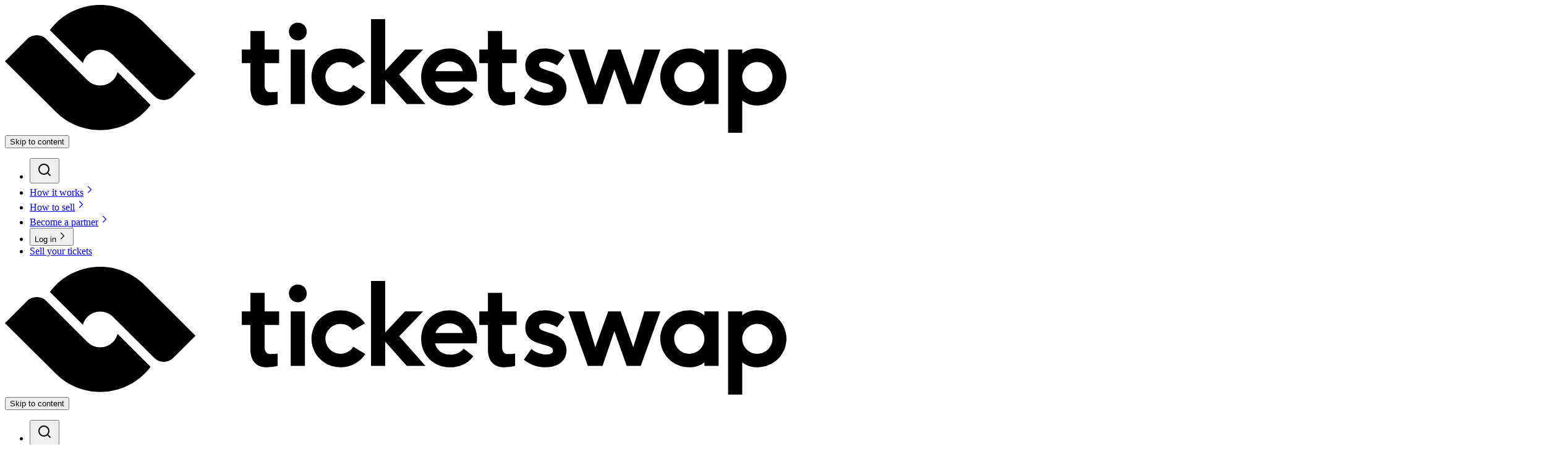

--- FILE ---
content_type: text/html; charset=utf-8
request_url: https://www.ticketswap.com/archive/event/ad2dc1e2-58c6-4cc4-acc7-2ffe40186ab5
body_size: 32947
content:
<!DOCTYPE html><html lang="en"><head><meta charSet="utf-8"/><meta name="viewport" content="width=device-width"/><meta name="twitter:card" content="summary_large_image"/><meta name="twitter:site" content="@TicketSwap"/><meta name="twitter:creator" content="@TicketSwap"/><meta property="og:type" content="website"/><meta property="og:image" content="https://ticketswap-image-cdn.b-cdn.net/static/images/share-cover.png"/><meta property="og:image:alt" content="TicketSwap"/><meta property="og:image:width" content="1200"/><meta property="og:image:height" content="630"/><title>ONE WAY #20 tickets | Buy &amp; sell on TicketSwap</title><meta name="robots" content="noindex,follow"/><meta name="description" content="Buy &amp; sell tickets for ONE WAY #20 | Nexus, Pantin | Thu, May 11, 2023, 7:30 PM. Find fair, safe and secure tickets on TicketSwap&#x27;s marketplace."/><meta property="og:title" content="ONE WAY #20 tickets | Buy &amp; sell on TicketSwap"/><meta property="og:description" content="Buy &amp; sell tickets for ONE WAY #20 | Nexus, Pantin | Thu, May 11, 2023, 7:30 PM. Find fair, safe and secure tickets on TicketSwap&#x27;s marketplace."/><meta property="og:url" content="https://www.ticketswap.com/archive/event/ad2dc1e2-58c6-4cc4-acc7-2ffe40186ab5"/><meta property="og:site_name" content="TicketSwap"/><link rel="canonical" href="https://www.ticketswap.com/archive/event/ad2dc1e2-58c6-4cc4-acc7-2ffe40186ab5"/><script type="application/ld+json">{"@context":"https://schema.org","@type":"BreadcrumbList","itemListElement":[{"@type":"ListItem","position":2,"item":"https://www.ticketswap.com/city/pantin/1320","name":"Pantin"},{"@type":"ListItem","position":3,"item":"https://www.ticketswap.com/location/nexus/166402","name":"Nexus"},{"@type":"ListItem","position":4,"item":"https://www.ticketswap.com/event/one-way-20/ad2dc1e2-58c6-4cc4-acc7-2ffe40186ab5","name":"ONE WAY #20"}]}</script><meta name="next-head-count" content="19"/><meta charSet="utf-8"/><meta http-equiv="X-UA-Compatible" content="IE=edge"/><meta name="viewport" content="width=device-width, initial-scale=1, shrink-to-fit=no"/><link rel="preconnect" href="https://api.ticketswap.com"/><link rel="preload" href="https://ticketswap-image-cdn.b-cdn.net/static/fonts-proxima/ProximaNova-Regular.woff2" as="font" type="font/woff2" crossorigin="anonymous"/><link rel="preload" href="https://ticketswap-image-cdn.b-cdn.net/static/fonts-proxima/ProximaNova-Italic.woff2" as="font" type="font/woff2" crossorigin="anonymous"/><link rel="preload" href="https://ticketswap-image-cdn.b-cdn.net/static/fonts-proxima/ProximaNova-Semibold.woff2" as="font" type="font/woff2" crossorigin="anonymous"/><link rel="preload" href="https://ticketswap-image-cdn.b-cdn.net/static/fonts-proxima/ProximaNova-Bold.woff2" as="font" type="font/woff2" crossorigin="anonymous"/><link rel="apple-touch-icon" sizes="180x180" href="https://ticketswap-image-cdn.b-cdn.net/static/website-icons/apple-touch-icon.png"/><link rel="icon" type="image/png" sizes="32x32" href="https://ticketswap-image-cdn.b-cdn.net/static/website-icons/favicon-32x32.png"/><link rel="icon" type="image/png" sizes="16x16" href="https://ticketswap-image-cdn.b-cdn.net/static/website-icons/favicon-16x16.png"/><link rel="manifest" href="https://ticketswap-image-cdn.b-cdn.net/static/manifest.json"/><link rel="mask-icon" href="https://ticketswap-image-cdn.b-cdn.net/static/website-icons/safari-pinned-tab.svg" color="#00b6f0"/><link rel="search" type="application/opensearchdescription+xml" title="TicketSwap" href="/opensearch.xml"/><meta name="referrer" content="origin-when-cross-origin"/><link rel="alternate" hrefLang="x-default" href="https://www.ticketswap.com/archive/event/ad2dc1e2-58c6-4cc4-acc7-2ffe40186ab5"/><link rel="alternate" hrefLang="nl" href="https://www.ticketswap.nl/archive/event/ad2dc1e2-58c6-4cc4-acc7-2ffe40186ab5"/><link rel="alternate" hrefLang="fr" href="https://www.ticketswap.fr/archive/event/ad2dc1e2-58c6-4cc4-acc7-2ffe40186ab5"/><link rel="alternate" hrefLang="de" href="https://www.ticketswap.de/archive/event/ad2dc1e2-58c6-4cc4-acc7-2ffe40186ab5"/><link rel="alternate" hrefLang="en" href="https://www.ticketswap.com/archive/event/ad2dc1e2-58c6-4cc4-acc7-2ffe40186ab5"/><link rel="alternate" hrefLang="es" href="https://www.ticketswap.es/archive/event/ad2dc1e2-58c6-4cc4-acc7-2ffe40186ab5"/><link rel="alternate" hrefLang="hu" href="https://www.ticketswap.hu/archive/event/ad2dc1e2-58c6-4cc4-acc7-2ffe40186ab5"/><link rel="alternate" hrefLang="it" href="https://www.ticketswap.it/archive/event/ad2dc1e2-58c6-4cc4-acc7-2ffe40186ab5"/><link rel="alternate" hrefLang="sv" href="https://www.ticketswap.se/archive/event/ad2dc1e2-58c6-4cc4-acc7-2ffe40186ab5"/><link rel="alternate" hrefLang="nl-be" href="https://www.ticketswap.be/archive/event/ad2dc1e2-58c6-4cc4-acc7-2ffe40186ab5"/><link rel="alternate" hrefLang="fr-be" href="https://fr.ticketswap.be/archive/event/ad2dc1e2-58c6-4cc4-acc7-2ffe40186ab5"/><link rel="alternate" hrefLang="de-ch" href="https://www.ticketswap.ch/archive/event/ad2dc1e2-58c6-4cc4-acc7-2ffe40186ab5"/><link rel="alternate" hrefLang="fr-ch" href="https://fr.ticketswap.ch/archive/event/ad2dc1e2-58c6-4cc4-acc7-2ffe40186ab5"/><link rel="alternate" hrefLang="it-ch" href="https://it.ticketswap.ch/archive/event/ad2dc1e2-58c6-4cc4-acc7-2ffe40186ab5"/><link rel="alternate" hrefLang="de-at" href="https://www.ticketswap.at/archive/event/ad2dc1e2-58c6-4cc4-acc7-2ffe40186ab5"/><link rel="alternate" hrefLang="pt-br" href="https://www.ticketswap.com.br/archive/event/ad2dc1e2-58c6-4cc4-acc7-2ffe40186ab5"/><link rel="alternate" hrefLang="pl" href="https://www.ticketswap.pl/archive/event/ad2dc1e2-58c6-4cc4-acc7-2ffe40186ab5"/><link rel="alternate" hrefLang="nb" href="https://www.ticketswap.no/archive/event/ad2dc1e2-58c6-4cc4-acc7-2ffe40186ab5"/><link rel="alternate" hrefLang="cs" href="https://www.ticketswap.cz/archive/event/ad2dc1e2-58c6-4cc4-acc7-2ffe40186ab5"/><link rel="alternate" hrefLang="pt" href="https://www.ticketswap.pt/archive/event/ad2dc1e2-58c6-4cc4-acc7-2ffe40186ab5"/><link rel="alternate" hrefLang="sk" href="https://www.ticketswap.sk/archive/event/ad2dc1e2-58c6-4cc4-acc7-2ffe40186ab5"/><link rel="alternate" hrefLang="da" href="https://www.ticketswap.dk/archive/event/ad2dc1e2-58c6-4cc4-acc7-2ffe40186ab5"/><meta name="apple-mobile-web-app-title" content="TicketSwap"/><meta name="application-name" content="TicketSwap"/><meta name="msapplication-TileColor" content="#00b6f0"/><meta name="theme-color" content="#ffffff" media="(prefers-color-scheme: light)"/><meta name="theme-color" content="#000000"/><meta name="app:response:status_code" content="200"/><meta name="app:response:url" content="https://www.ticketswap.com/"/><meta name="apple-itunes-app" content="app-id=932337449"/><meta property="fb:app_id" content="384197868327751"/><meta name="google" content="notranslate"/><meta property="al:ios:app_store_id" content="932337449"/><meta property="al:ios:app_name" content="TicketSwap"/><meta property="al:android:app_name" content="TicketSwap"/><meta property="al:android:package" content="com.ticketswap.ticketswap"/><script type="text/javascript" async="" defer="" src="/c3650cdf-216a-4ba2-80b0-9d6c540b105e58d2670b-ea0f-484e-b88c-0e2c1499ec9bd71e4b42-8570-44e3-89b6-845326fa43b6"></script><link rel="preload" href="https://ticketswap-image-cdn.b-cdn.net/_next/static/css/17406ebb44a023b4.css" as="style"/><link rel="stylesheet" href="https://ticketswap-image-cdn.b-cdn.net/_next/static/css/17406ebb44a023b4.css" data-n-g=""/><link rel="preload" href="https://ticketswap-image-cdn.b-cdn.net/_next/static/css/46e58c105c9f4db9.css" as="style"/><link rel="stylesheet" href="https://ticketswap-image-cdn.b-cdn.net/_next/static/css/46e58c105c9f4db9.css" data-n-p=""/><link rel="preload" href="https://ticketswap-image-cdn.b-cdn.net/_next/static/css/8b1673be22b12a12.css" as="style"/><link rel="stylesheet" href="https://ticketswap-image-cdn.b-cdn.net/_next/static/css/8b1673be22b12a12.css" data-n-p=""/><noscript data-n-css=""></noscript><script defer="" nomodule="" src="https://ticketswap-image-cdn.b-cdn.net/_next/static/chunks/polyfills-42372ed130431b0a.js"></script><script src="https://ticketswap-image-cdn.b-cdn.net/_next/static/chunks/webpack-3c3f83e90d08c2fb.js" defer=""></script><script src="https://ticketswap-image-cdn.b-cdn.net/_next/static/chunks/framework-6b2ce9a323c69293.js" defer=""></script><script src="https://ticketswap-image-cdn.b-cdn.net/_next/static/chunks/main-71ca957db94997cd.js" defer=""></script><script src="https://ticketswap-image-cdn.b-cdn.net/_next/static/chunks/pages/_app-b7ffd7f7de4a8c8a.js" defer=""></script><script src="https://ticketswap-image-cdn.b-cdn.net/_next/static/chunks/4418-463bbae1bbbd9e87.js" defer=""></script><script src="https://ticketswap-image-cdn.b-cdn.net/_next/static/chunks/8790-03b419c97c91003c.js" defer=""></script><script src="https://ticketswap-image-cdn.b-cdn.net/_next/static/chunks/3463-36d068dbc24f5c79.js" defer=""></script><script src="https://ticketswap-image-cdn.b-cdn.net/_next/static/chunks/6905-ecf8c1149a00ad20.js" defer=""></script><script src="https://ticketswap-image-cdn.b-cdn.net/_next/static/chunks/244-17e64fa61200480d.js" defer=""></script><script src="https://ticketswap-image-cdn.b-cdn.net/_next/static/chunks/2892-d5cf557a2922978a.js" defer=""></script><script src="https://ticketswap-image-cdn.b-cdn.net/_next/static/chunks/5529-381b02f03585a5ad.js" defer=""></script><script src="https://ticketswap-image-cdn.b-cdn.net/_next/static/chunks/9645-e3dd4c9ceafcefe7.js" defer=""></script><script src="https://ticketswap-image-cdn.b-cdn.net/_next/static/chunks/6485-78f486b74960323e.js" defer=""></script><script src="https://ticketswap-image-cdn.b-cdn.net/_next/static/chunks/1140-45d20d4173e6d7ae.js" defer=""></script><script src="https://ticketswap-image-cdn.b-cdn.net/_next/static/chunks/1679-9fe6790bb392bddc.js" defer=""></script><script src="https://ticketswap-image-cdn.b-cdn.net/_next/static/chunks/3992-1effa46eac17df2b.js" defer=""></script><script src="https://ticketswap-image-cdn.b-cdn.net/_next/static/chunks/5652-2fea6f2e038c9d18.js" defer=""></script><script src="https://ticketswap-image-cdn.b-cdn.net/_next/static/chunks/1301-4b32ce96f9a138e7.js" defer=""></script><script src="https://ticketswap-image-cdn.b-cdn.net/_next/static/chunks/6684-3fa3f89ef069708b.js" defer=""></script><script src="https://ticketswap-image-cdn.b-cdn.net/_next/static/chunks/5168-0b7794f682ac8179.js" defer=""></script><script src="https://ticketswap-image-cdn.b-cdn.net/_next/static/chunks/9342-c175e331b19682f8.js" defer=""></script><script src="https://ticketswap-image-cdn.b-cdn.net/_next/static/chunks/9114-33f9fa7c89793c4c.js" defer=""></script><script src="https://ticketswap-image-cdn.b-cdn.net/_next/static/chunks/5684-6b3c21898cdbd4b3.js" defer=""></script><script src="https://ticketswap-image-cdn.b-cdn.net/_next/static/chunks/7463-d92a10357fba6295.js" defer=""></script><script src="https://ticketswap-image-cdn.b-cdn.net/_next/static/chunks/pages/archive/event/%5Bid%5D-c812f8928c370776.js" defer=""></script><script src="https://ticketswap-image-cdn.b-cdn.net/_next/static/e3184deb0295427c767811f59588133ab04df880/_buildManifest.js" defer=""></script><script src="https://ticketswap-image-cdn.b-cdn.net/_next/static/e3184deb0295427c767811f59588133ab04df880/_ssgManifest.js" defer=""></script></head><body><div id="__next"><div><div class="styles_navigationContainer__NypO3 styles_mainNavigation__lscx7" data-navigation-wrapper="true"><nav class="styles_nav__gcXf3" aria-label="Main navigation"><div class="styles_container__Apnwq"><div class="styles_containerLeft__YS0pA"><a class="styles_link__trIwj" aria-label="Homepage" href="https://www.ticketswap.com/"><div class="styles_wrapper__E0IVw"><svg class="styles_svg__FpDea" viewBox="0 0 220 36" fill-rule="evenodd" clip-rule="evenodd" stroke-linejoin="round" stroke-miterlimit="1.414" xmlns="http://www.w3.org/2000/svg" role="presentation" focusable="false"><g><path id="mark" d="M30.388 21.2a4.86 4.86 0 0 0 1.309-2.266l9.296 9.255a15.297 15.297 0 0 1-1.665 1.91c-6.898 6.889-18.113 6.89-25.035 0L0 15.85l6.259-6.226a3.774 3.774 0 0 1 5.358 0L23.246 21.2a5.05 5.05 0 0 0 7.142 0zm8.94-16.036l14.304 14.25-6.254 6.245a3.812 3.812 0 0 1-5.365 0L30.388 14.066a5.078 5.078 0 0 0-7.142 0 5.065 5.065 0 0 0-1.31 2.263l-9.294-9.255a18.603 18.603 0 0 1 1.651-1.91c6.922-6.885 18.137-6.885 25.035 0z"></path><path id="type" transform="translate(66.672 4.012)" d="M136.892 32.053V8.55h3.988v1.14c1.243-1.011 2.695-1.428 4.284-1.428 4.542 0 8.164 3.562 8.164 8.004 0 4.43-3.622 8.04-8.164 8.04-1.589 0-3.04-.418-4.284-1.41v9.158h-3.988zm-6.653-8.166v-.993c-1.224.993-2.687 1.41-4.267 1.41-4.541 0-8.169-3.609-8.169-8.039 0-4.442 3.628-8.004 8.17-8.004 1.56 0 3.017.417 4.266 1.428v-1.14h3.994v15.338h-3.994zm-21.893 0l-3.458-9.787-3.33 9.787h-4.144L91.93 8.55h4.474l3.109 10.077 3.63-10.077h3.5l3.558 10.077 3.151-10.077h4.495l-5.534 15.338h-3.968zm-26.834-4.779c1.421 1.232 3.137 1.587 4.238 1.587 1.427 0 1.878-.58 1.878-1.123 0-2.294-7.811-.88-7.811-6.401 0-2.808 2.017-4.91 5.44-4.91 1.372 0 3.859.32 5.614 1.941l-2.11 2.839c-1.361-.93-2.625-1.154-3.47-1.154-1.328 0-1.587.576-1.587.964 0 2.165 7.713 1.121 7.713 6.593 0 2.805-2.045 4.86-5.924 4.86-2.862 0-4.7-1.09-6.094-2.15l2.113-3.046zm-4.574 4.811s-1.164.385-3.073.385c-3.008 0-4.574-1.958-4.574-4.973v-6.964H66.86V8.55h2.431V3.354h3.996v5.195h4.08v3.818h-4.08v6.128c0 1.077.289 2.069 1.716 2.069 1.004 0 1.935-.16 1.935-.16v3.515zm-22.545-6.384c.452 1.877 1.972 3.19 4.275 3.19 1.405 0 2.89-.513 3.79-1.713l2.723 2.164c-1.394 1.974-3.86 3.128-6.483 3.128-4.637 0-8.204-3.447-8.204-7.943 0-4.346 3.087-8.1 7.982-8.1 4.527 0 7.741 3.69 7.741 8.004 0 .437-.03.884-.096 1.27H54.393zm-7.946 6.352l-6.082-6.833v6.833h-3.987V0h3.987v14.502l5.568-5.953h5.118l-6.732 7.012 7.389 8.326h-5.261zm-11.684-3.353c-1.438 2.265-4.027 3.77-6.973 3.77-4.544 0-8.174-3.609-8.174-8.039 0-4.442 3.63-8.004 8.174-8.004 2.912 0 5.451 1.46 6.907 3.658l-3.408 1.957a4.276 4.276 0 0 0-3.5-1.797c-2.324 0-4.24 1.925-4.24 4.186 0 2.296 1.916 4.236 4.24 4.236 1.52 0 2.848-.77 3.6-1.972l3.374 2.005zm-20.99 3.353V8.55h3.998v15.338h-3.997zM13.26 3.481C13.26 2.07 14.35.994 15.79.994c1.421 0 2.494 1.075 2.494 2.487C18.285 4.907 17.212 6 15.791 6c-1.44 0-2.531-1.093-2.531-2.519zM10.079 23.92s-1.157.385-3.073.385c-3.01 0-4.576-1.958-4.576-4.973v-6.964H0V8.55h2.43V3.354h3.998v5.195h4.08v3.818h-4.08v6.128c0 1.077.286 2.069 1.714 2.069.995 0 1.937-.16 1.937-.16v3.515zm130.801-7.46c.101 2.2 1.98 4.042 4.284 4.042 2.333 0 4.236-1.94 4.236-4.236 0-2.26-1.903-4.186-4.236-4.186-2.303 0-4.183 1.861-4.284 4.026v.355zm-14.908-4.38c-2.33 0-4.242 1.925-4.242 4.186 0 2.296 1.911 4.236 4.242 4.236 2.37 0 4.267-1.94 4.267-4.236 0-2.26-1.898-4.186-4.267-4.186zm-63.771 2.552c-.225-1.557-1.852-2.744-3.76-2.744-1.852 0-3.34 1.09-3.918 2.744H62.2z"></path></g></svg></div></a><button class="styles_content__27yf3">Skip to content</button></div><ul class="styles_list__L_NE8"><li><button class="styles_link__3rWF8" aria-controls="target" aria-expanded="false" aria-label="Search"><span class="styles_svgWrapper__Hq_LK"><svg aria-label="MagnifyingGlassAlt" width="32" height="32" fill="currentcolor" fill-rule="evenodd" clip-rule="evenodd" stroke-linejoin="round" stroke-miterlimit="1.414" xmlns="http://www.w3.org/2000/svg" role="presentation" focusable="false" viewBox="0 0 32 32" preserveAspectRatio="xMidYMid meet"><path d="M22.032 20.618l3.675 3.675a1 1 0 0 1-1.414 1.414l-3.675-3.675a9 9 0 1 1 1.414-1.414zM15 22a7 7 0 1 0 0-14 7 7 0 0 0 0 14z"></path></svg></span></button><span></span></li><li><a href="https://www.ticketswap.com/how-does-it-work" class="styles_navigationItemLink___ZCpf">How it works<span class="styles_chevronRightAlt__ib9u0 styles_svgWrapper__Hq_LK"><svg aria-label="ChevronRightAlt" width="20" height="20" fill="currentcolor" fill-rule="evenodd" clip-rule="evenodd" stroke-linejoin="round" stroke-miterlimit="1.414" xmlns="http://www.w3.org/2000/svg" role="presentation" focusable="false" viewBox="0 0 32 32" preserveAspectRatio="xMidYMid meet"><path d="M12.00025,25.00025 C11.74425,25.00025 11.48825,24.90225 11.29325,24.70725 C10.90225,24.31625 10.90225,23.68425 11.29325,23.29325 L18.58625,16.00025 L11.29325,8.70725 C10.90225,8.31625 10.90225,7.68425 11.29325,7.29325 C11.68425,6.90225 12.31625,6.90225 12.70725,7.29325 L21.41425,16.00025 L12.70725,24.70725 C12.51225,24.90225 12.25625,25.00025 12.00025,25.00025 Z"></path></svg></span></a></li><li><a href="https://www.ticketswap.com/sell" class="styles_navigationItemLink___ZCpf">How to sell<span class="styles_chevronRightAlt__ib9u0 styles_svgWrapper__Hq_LK"><svg aria-label="ChevronRightAlt" width="20" height="20" fill="currentcolor" fill-rule="evenodd" clip-rule="evenodd" stroke-linejoin="round" stroke-miterlimit="1.414" xmlns="http://www.w3.org/2000/svg" role="presentation" focusable="false" viewBox="0 0 32 32" preserveAspectRatio="xMidYMid meet"><path d="M12.00025,25.00025 C11.74425,25.00025 11.48825,24.90225 11.29325,24.70725 C10.90225,24.31625 10.90225,23.68425 11.29325,23.29325 L18.58625,16.00025 L11.29325,8.70725 C10.90225,8.31625 10.90225,7.68425 11.29325,7.29325 C11.68425,6.90225 12.31625,6.90225 12.70725,7.29325 L21.41425,16.00025 L12.70725,24.70725 C12.51225,24.90225 12.25625,25.00025 12.00025,25.00025 Z"></path></svg></span></a></li><li><a href="https://partners.ticketswap.com" class="styles_navigationItemLink___ZCpf">Become a partner<span class="styles_chevronRightAlt__ib9u0 styles_svgWrapper__Hq_LK"><svg aria-label="ChevronRightAlt" width="20" height="20" fill="currentcolor" fill-rule="evenodd" clip-rule="evenodd" stroke-linejoin="round" stroke-miterlimit="1.414" xmlns="http://www.w3.org/2000/svg" role="presentation" focusable="false" viewBox="0 0 32 32" preserveAspectRatio="xMidYMid meet"><path d="M12.00025,25.00025 C11.74425,25.00025 11.48825,24.90225 11.29325,24.70725 C10.90225,24.31625 10.90225,23.68425 11.29325,23.29325 L18.58625,16.00025 L11.29325,8.70725 C10.90225,8.31625 10.90225,7.68425 11.29325,7.29325 C11.68425,6.90225 12.31625,6.90225 12.70725,7.29325 L21.41425,16.00025 L12.70725,24.70725 C12.51225,24.90225 12.25625,25.00025 12.00025,25.00025 Z"></path></svg></span></a></li><li><button class="styles_navigationItemLink___ZCpf" aria-controls="target" aria-expanded="false">Log in<span class="styles_chevronRightAlt__ib9u0 styles_svgWrapper__Hq_LK"><svg aria-label="ChevronRightAlt" width="20" height="20" fill="currentcolor" fill-rule="evenodd" clip-rule="evenodd" stroke-linejoin="round" stroke-miterlimit="1.414" xmlns="http://www.w3.org/2000/svg" role="presentation" focusable="false" viewBox="0 0 32 32" preserveAspectRatio="xMidYMid meet"><path d="M12.00025,25.00025 C11.74425,25.00025 11.48825,24.90225 11.29325,24.70725 C10.90225,24.31625 10.90225,23.68425 11.29325,23.29325 L18.58625,16.00025 L11.29325,8.70725 C10.90225,8.31625 10.90225,7.68425 11.29325,7.29325 C11.68425,6.90225 12.31625,6.90225 12.70725,7.29325 L21.41425,16.00025 L12.70725,24.70725 C12.51225,24.90225 12.25625,25.00025 12.00025,25.00025 Z"></path></svg></span></button></li><span></span><li><a class="styles_sellButton__TDVfJ styles_button__cZ1jw styles_primary__828Yb styles_medium__YdpBN" href="https://www.ticketswap.com/sell">Sell your tickets</a></li></ul></div><div class="styles_container__1wxZ1"><div class="styles_containerLeft__BM85r"><a class="styles_link__trIwj" aria-label="Homepage" href="https://www.ticketswap.com/"><div class="styles_wrapper__E0IVw"><svg class="styles_svg__FpDea" viewBox="0 0 220 36" fill-rule="evenodd" clip-rule="evenodd" stroke-linejoin="round" stroke-miterlimit="1.414" xmlns="http://www.w3.org/2000/svg" role="presentation" focusable="false"><g><path id="mark" d="M30.388 21.2a4.86 4.86 0 0 0 1.309-2.266l9.296 9.255a15.297 15.297 0 0 1-1.665 1.91c-6.898 6.889-18.113 6.89-25.035 0L0 15.85l6.259-6.226a3.774 3.774 0 0 1 5.358 0L23.246 21.2a5.05 5.05 0 0 0 7.142 0zm8.94-16.036l14.304 14.25-6.254 6.245a3.812 3.812 0 0 1-5.365 0L30.388 14.066a5.078 5.078 0 0 0-7.142 0 5.065 5.065 0 0 0-1.31 2.263l-9.294-9.255a18.603 18.603 0 0 1 1.651-1.91c6.922-6.885 18.137-6.885 25.035 0z"></path><path id="type" transform="translate(66.672 4.012)" d="M136.892 32.053V8.55h3.988v1.14c1.243-1.011 2.695-1.428 4.284-1.428 4.542 0 8.164 3.562 8.164 8.004 0 4.43-3.622 8.04-8.164 8.04-1.589 0-3.04-.418-4.284-1.41v9.158h-3.988zm-6.653-8.166v-.993c-1.224.993-2.687 1.41-4.267 1.41-4.541 0-8.169-3.609-8.169-8.039 0-4.442 3.628-8.004 8.17-8.004 1.56 0 3.017.417 4.266 1.428v-1.14h3.994v15.338h-3.994zm-21.893 0l-3.458-9.787-3.33 9.787h-4.144L91.93 8.55h4.474l3.109 10.077 3.63-10.077h3.5l3.558 10.077 3.151-10.077h4.495l-5.534 15.338h-3.968zm-26.834-4.779c1.421 1.232 3.137 1.587 4.238 1.587 1.427 0 1.878-.58 1.878-1.123 0-2.294-7.811-.88-7.811-6.401 0-2.808 2.017-4.91 5.44-4.91 1.372 0 3.859.32 5.614 1.941l-2.11 2.839c-1.361-.93-2.625-1.154-3.47-1.154-1.328 0-1.587.576-1.587.964 0 2.165 7.713 1.121 7.713 6.593 0 2.805-2.045 4.86-5.924 4.86-2.862 0-4.7-1.09-6.094-2.15l2.113-3.046zm-4.574 4.811s-1.164.385-3.073.385c-3.008 0-4.574-1.958-4.574-4.973v-6.964H66.86V8.55h2.431V3.354h3.996v5.195h4.08v3.818h-4.08v6.128c0 1.077.289 2.069 1.716 2.069 1.004 0 1.935-.16 1.935-.16v3.515zm-22.545-6.384c.452 1.877 1.972 3.19 4.275 3.19 1.405 0 2.89-.513 3.79-1.713l2.723 2.164c-1.394 1.974-3.86 3.128-6.483 3.128-4.637 0-8.204-3.447-8.204-7.943 0-4.346 3.087-8.1 7.982-8.1 4.527 0 7.741 3.69 7.741 8.004 0 .437-.03.884-.096 1.27H54.393zm-7.946 6.352l-6.082-6.833v6.833h-3.987V0h3.987v14.502l5.568-5.953h5.118l-6.732 7.012 7.389 8.326h-5.261zm-11.684-3.353c-1.438 2.265-4.027 3.77-6.973 3.77-4.544 0-8.174-3.609-8.174-8.039 0-4.442 3.63-8.004 8.174-8.004 2.912 0 5.451 1.46 6.907 3.658l-3.408 1.957a4.276 4.276 0 0 0-3.5-1.797c-2.324 0-4.24 1.925-4.24 4.186 0 2.296 1.916 4.236 4.24 4.236 1.52 0 2.848-.77 3.6-1.972l3.374 2.005zm-20.99 3.353V8.55h3.998v15.338h-3.997zM13.26 3.481C13.26 2.07 14.35.994 15.79.994c1.421 0 2.494 1.075 2.494 2.487C18.285 4.907 17.212 6 15.791 6c-1.44 0-2.531-1.093-2.531-2.519zM10.079 23.92s-1.157.385-3.073.385c-3.01 0-4.576-1.958-4.576-4.973v-6.964H0V8.55h2.43V3.354h3.998v5.195h4.08v3.818h-4.08v6.128c0 1.077.286 2.069 1.714 2.069.995 0 1.937-.16 1.937-.16v3.515zm130.801-7.46c.101 2.2 1.98 4.042 4.284 4.042 2.333 0 4.236-1.94 4.236-4.236 0-2.26-1.903-4.186-4.236-4.186-2.303 0-4.183 1.861-4.284 4.026v.355zm-14.908-4.38c-2.33 0-4.242 1.925-4.242 4.186 0 2.296 1.911 4.236 4.242 4.236 2.37 0 4.267-1.94 4.267-4.236 0-2.26-1.898-4.186-4.267-4.186zm-63.771 2.552c-.225-1.557-1.852-2.744-3.76-2.744-1.852 0-3.34 1.09-3.918 2.744H62.2z"></path></g></svg></div></a><button class="styles_content__27yf3">Skip to content</button></div><ul class="styles_list__lb6y_"><li><button class="styles_link__3rWF8" aria-controls="target" aria-expanded="false" aria-label="Search"><span class="styles_svgWrapper__Hq_LK"><svg aria-label="MagnifyingGlassAlt" width="32" height="32" fill="currentcolor" fill-rule="evenodd" clip-rule="evenodd" stroke-linejoin="round" stroke-miterlimit="1.414" xmlns="http://www.w3.org/2000/svg" role="presentation" focusable="false" viewBox="0 0 32 32" preserveAspectRatio="xMidYMid meet"><path d="M22.032 20.618l3.675 3.675a1 1 0 0 1-1.414 1.414l-3.675-3.675a9 9 0 1 1 1.414-1.414zM15 22a7 7 0 1 0 0-14 7 7 0 0 0 0 14z"></path></svg></span></button><span></span></li><li><a href="https://www.ticketswap.com/cart" class="styles_navigationItemLink___ZCpf"><span class="styles_svgWrapper__Hq_LK"><svg aria-label="Cart" width="32" height="32" fill="currentcolor" fill-rule="evenodd" clip-rule="evenodd" stroke-linejoin="round" stroke-miterlimit="1.414" xmlns="http://www.w3.org/2000/svg" role="presentation" focusable="false" viewBox="0 0 32 32" preserveAspectRatio="xMidYMid meet"><path d="M7.5 8H28a1.001 1.001 0 0 1 .965 1.263l-3 11A1 1 0 0 1 25 21H9a1 1 0 0 1-.978-.79L5.19 7H2a1 1 0 1 1 0-2h4a1 1 0 0 1 .978.79L7.5 8zM9 25a2 2 0 1 1 3.999-.001 2 2 0 0 1-4 .001zm12 0a2 2 0 1 1 3.999-.001 2 2 0 0 1-4 .001z"></path></svg></span></a></li><li><button class="styles_menuButton___dDjD"><span class="styles_svgWrapper__Hq_LK"><svg aria-label="ListAlt" width="32" height="32" fill="currentcolor" fill-rule="evenodd" clip-rule="evenodd" stroke-linejoin="round" stroke-miterlimit="1.414" xmlns="http://www.w3.org/2000/svg" role="presentation" focusable="false" viewBox="0 0 32 32" preserveAspectRatio="xMidYMid meet"><path d="M25 15a1 1 0 1 1 0 2H7a1 1 0 1 1 0-2h18zM7 10a1 1 0 1 1 0-2h18a1 1 0 1 1 0 2H7zm18 12a1 1 0 1 1 0 2H7a1 1 0 1 1 0-2h18z"></path></svg></span></button></li></ul></div></nav></div><div class="styles_container__SYmoj styles_hasImage__sd_Q_"><div class="styles_backgroundImage__OEpKm" style="--defaultImage:url(https://ticketswap-image-cdn.b-cdn.net/public/202304/nexus-d52257cb.header.jpeg?width=750&amp;height=420&amp;format=webp&amp;aspect_ratio=16%3A9);--desktop:url(https://ticketswap-image-cdn.b-cdn.net/public/202304/nexus-d52257cb.header.jpeg?width=750&amp;height=420&amp;format=webp&amp;aspect_ratio=16%3A9)"></div><div class="styles_content__wjziV"><div class="styles_graphic__JxYIc"><style data-emotion="css m3v8w">.css-m3v8w{inline-size:100%;max-inline-size:320px;border-radius:var(--radiusLg);aspect-ratio:16/9;object-fit:cover;}@media (min-width:48em){.css-m3v8w{max-inline-size:375px;}}</style><img src="https://ticketswap-image-cdn.b-cdn.net/public/202304/nexus-d52257cb.header.jpeg?width=750&amp;height=420&amp;format=webp&amp;aspect_ratio=16%3A9" alt="ONE WAY #20" width="375" height="210" class="css-m3v8w essdz3v1"/></div><div class="styles_tagContent__l9eCD"></div><div class="styles_titles__JGSj_"><h1 class="styles_title__bl1sf styles_h1___9jKF">ONE WAY #20</h1></div><div class="styles_metaInfo__axNA5"><style data-emotion="css j7qwjs">.css-j7qwjs{display:-webkit-box;display:-webkit-flex;display:-ms-flexbox;display:flex;-webkit-flex-direction:column;-ms-flex-direction:column;flex-direction:column;}</style><div class="css-j7qwjs e1xpg05z3"><style data-emotion="css 1frad3q">.css-1frad3q{display:-webkit-box;display:-webkit-flex;display:-ms-flexbox;display:flex;-webkit-column-gap:var(--space24);column-gap:var(--space24);row-gap:var(--space4);-webkit-box-flex-wrap:wrap;-webkit-flex-wrap:wrap;-ms-flex-wrap:wrap;flex-wrap:wrap;-webkit-align-items:center;-webkit-box-align:center;-ms-flex-align:center;align-items:center;-webkit-box-pack:center;-ms-flex-pack:center;-webkit-justify-content:center;justify-content:center;}@media (min-width:48em){.css-1frad3q{row-gap:var(--space8);}}</style><ul class="css-1frad3q e1xpg05z4"><style data-emotion="css 1gkukpl">.css-1gkukpl{display:-webkit-box;display:-webkit-flex;display:-ms-flexbox;display:flex;gap:var(--space8);-webkit-align-items:center;-webkit-box-align:center;-ms-flex-align:center;align-items:center;overflow:hidden;}</style><li class="css-1gkukpl e1xpg05z0"><span class="styles_svgWrapper__Hq_LK"><svg aria-label="CalendarAlt" width="16" height="16" fill="var(--lightForegroundMuted)" fill-rule="evenodd" clip-rule="evenodd" stroke-linejoin="round" stroke-miterlimit="1.414" xmlns="http://www.w3.org/2000/svg" role="presentation" focusable="false" viewBox="0 0 32 32" preserveAspectRatio="xMidYMid meet"><path d="M12.5 3H9V4.93689C5.05369 5.42899 2 8.79538 2 12.875V21.25C2 25.6683 5.58172 29.25 10 29.25H22C26.4183 29.25 30 25.6683 30 21.25V12.875C30 8.79538 26.9463 5.42899 23 4.93689V3H19.5V4.875H12.5V3ZM9.5 11.75C7.29086 11.75 5.5 13.5409 5.5 15.75V21.75C5.5 23.9591 7.29086 25.75 9.5 25.75H22.5C24.7091 25.75 26.5 23.9591 26.5 21.75V15.75C26.5 13.5409 24.7091 11.75 22.5 11.75H9.5Z"></path></svg></span><style data-emotion="css 1c5qzv0">.css-1c5qzv0{color:var(--lightForegroundMuted);white-space:nowrap;overflow:hidden;text-overflow:ellipsis;}</style><span class="css-1c5qzv0 e1xpg05z1">Thu, May 11, 2023, 7:30 PM</span></li><li class="css-1gkukpl e1xpg05z0"><span class="styles_svgWrapper__Hq_LK"><svg aria-label="Pin" width="16" height="16" fill="var(--lightForegroundMuted)" fill-rule="evenodd" clip-rule="evenodd" stroke-linejoin="round" stroke-miterlimit="1.414" xmlns="http://www.w3.org/2000/svg" role="presentation" focusable="false" viewBox="0 0 32 32" preserveAspectRatio="xMidYMid meet"><path d="M16 17c-2.205 0-4-1.795-4-4 0-2.206 1.795-4 4-4s4 1.794 4 4c0 2.205-1.795 4-4 4m0-15C9.935 2 5 6.935 5 13c0 6.269 8.113 17 11 17 2.887 0 11-10.731 11-17 0-6.065-4.935-11-11-11"></path></svg></span><style data-emotion="css 14i0br3">.css-14i0br3{color:var(--lightForegroundMuted);white-space:nowrap;overflow:hidden;text-overflow:ellipsis;-webkit-text-decoration:underline;text-decoration:underline;text-decoration-thickness:2px;text-decoration-skip-ink:none;text-underline-offset:var(--space4);text-decoration-color:color-mix(in srgb,currentColor,transparent 75%);outline:none;position:relative;}.css-14i0br3:hover{text-decoration-color:currentColor;}.css-14i0br3:focus-visible::before{content:'';position:absolute;outline:-webkit-focus-ring-color auto 1px;border-radius:var(--space4);pointer-events:none;inline-size:100%;block-size:100%;outline-offset:-2px;}</style><a href="https://www.ticketswap.com/location/nexus/166402" class="css-14i0br3 e1xpg05z2">Nexus</a></li><li class="css-1gkukpl e1xpg05z0"><span class="styles_svgWrapper__Hq_LK"><svg aria-label="City" width="16" height="16" fill="var(--lightForegroundMuted)" fill-rule="evenodd" clip-rule="evenodd" stroke-linejoin="round" stroke-miterlimit="1.414" xmlns="http://www.w3.org/2000/svg" role="presentation" focusable="false" viewBox="0 0 32 32" preserveAspectRatio="xMidYMid meet"><path d="M16 3a1 1 0 011 1v8.744l-3.833 3.845A4 4 0 0012 19.413V29H4a1 1 0 01-1-1V4a1 1 0 011-1h12zM8.5 15h-2a.5.5 0 00-.492.41L6 15.5v4a.5.5 0 00.41.492L6.5 20h2a.5.5 0 00.492-.41L9 19.5v-4a.5.5 0 00-.5-.5zm0-8h-2a.5.5 0 00-.492.41L6 7.5v4a.5.5 0 00.41.492L6.5 12h2a.5.5 0 00.492-.41L9 11.5v-4a.5.5 0 00-.5-.5zm14.206 5.685l.002.003 6 6.02a1 1 0 01.292.705V28a1 1 0 01-1 1h-4v-5a1 1 0 00-1-1h-2a1 1 0 00-1 1v5h-4a1 1 0 01-1-1v-8.587a1 1 0 01.292-.706l6-6.02a1 1 0 011.414-.002z"></path></svg></span><a href="https://www.ticketswap.com/city/pantin/1320" class="css-14i0br3 e1xpg05z2">Pantin</a></li><li class="css-1gkukpl e1xpg05z0"><span class="styles_svgWrapper__Hq_LK"><svg aria-label="FlagCountry" width="16" height="16" fill="var(--lightForegroundMuted)" fill-rule="evenodd" clip-rule="evenodd" stroke-linejoin="round" stroke-miterlimit="1.414" xmlns="http://www.w3.org/2000/svg" role="presentation" focusable="false" viewBox="0 0 32 32" preserveAspectRatio="xMidYMid meet"><path d="M6.6665 28V5.33331H18.2888L18.8888 8.13331H26.6665V20.8H17.8665L17.2678 18.0223H8.88884V28H6.6665ZM19.7332 18.5776H24.4442V10.3556H17.0222L16.4222 7.55565H8.88884V15.8H19.1332L19.7332 18.5776Z" fill="var(--lightForegroundMuted)"></path></svg></span><a href="https://www.ticketswap.com/france" class="css-14i0br3 e1xpg05z2">France</a></li></ul></div></div><style data-emotion="css dotwxk">.css-dotwxk{display:-webkit-box;display:-webkit-flex;display:-ms-flexbox;display:flex;-webkit-box-flex-wrap:wrap;-webkit-flex-wrap:wrap;-ms-flex-wrap:wrap;flex-wrap:wrap;-webkit-box-pack:center;-ms-flex-pack:center;-webkit-justify-content:center;justify-content:center;-webkit-align-items:center;-webkit-box-align:center;-ms-flex-align:center;align-items:center;gap:var(--space12);}</style><div class="css-dotwxk essdz3v2"><button class="css-0 e1vtcvjc0 styles_button__cZ1jw styles_secondary__yyvkv styles_small__Z2hgs"><span class="styles_startAdornment__NHZ_W"><span class="styles_svgWrapper__Hq_LK"><svg aria-label="Event" width="16" height="16" fill="currentcolor" fill-rule="evenodd" clip-rule="evenodd" stroke-linejoin="round" stroke-miterlimit="1.414" xmlns="http://www.w3.org/2000/svg" role="presentation" focusable="false" viewBox="0 0 32 32" preserveAspectRatio="xMidYMid meet"><path d="M21.845 16.066l-2.362 2.431a.545.545 0 0 0-.147.467l.552 3.401a.546.546 0 0 1-.804.565l-2.819-1.565a.549.549 0 0 0-.53 0l-2.819 1.565a.546.546 0 0 1-.804-.565l.552-3.401a.545.545 0 0 0-.147-.467l-2.362-2.431a.546.546 0 0 1 .309-.92l3.214-.493a.545.545 0 0 0 .411-.308l1.416-3.03a.546.546 0 0 1 .99 0l1.416 3.03c.077.165.231.28.411.308l3.214.493a.546.546 0 0 1 .309.92M23 6V5a1 1 0 1 0-2 0v1H11V5a1 1 0 1 0-2 0v1c-2.757 0-5 2.243-5 5v12c0 2.757 2.243 5 5 5h14c2.757 0 5-2.243 5-5V11c0-2.757-2.243-5-5-5"></path></svg></span></span>Interested</button><button class="css-0 e1vtcvjc0 styles_button__cZ1jw styles_secondary__yyvkv styles_small__Z2hgs"><span class="styles_startAdornment__NHZ_W"><span class="styles_svgWrapper__Hq_LK"><svg aria-label="Ticket" width="16" height="16" fill="currentcolor" fill-rule="evenodd" clip-rule="evenodd" stroke-linejoin="round" stroke-miterlimit="1.414" xmlns="http://www.w3.org/2000/svg" role="presentation" focusable="false" viewBox="0 0 32 32" preserveAspectRatio="xMidYMid meet"><path d="M6 18V5a3 3 0 0 1 3-3h14a3 3 0 0 1 3 3v13h-1a2 2 0 1 0 0 4h1v5a3 3 0 0 1-3 3H9a3 3 0 0 1-3-3v-5h1a2 2 0 1 0 0-4H6zm6 1a1 1 0 0 0 0 2h2a1 1 0 0 0 0-2h-2zm6 0a1 1 0 0 0 0 2h2a1 1 0 0 0 0-2h-2z"></path></svg></span></span>Went</button><span></span><button class="styles_shareButton__bInsf styles_button__cZ1jw styles_secondary__yyvkv styles_small__Z2hgs"><span class="styles_startAdornment__NHZ_W"><span class="styles_svgWrapper__Hq_LK"><svg aria-label="ShareAlt" width="14" height="14" fill="var(--action)" fill-rule="evenodd" clip-rule="evenodd" stroke-linejoin="round" stroke-miterlimit="1.414" xmlns="http://www.w3.org/2000/svg" role="presentation" focusable="false" viewBox="0 0 32 32" preserveAspectRatio="xMidYMid meet"><path d="M23 12c1.654 0 3 1.346 3 3v12c0 1.654-1.346 3-3 3H9c-1.654 0-3-1.346-3-3V15c0-1.654 1.346-3 3-3h2a1 1 0 110 2H9a1 1 0 00-1 1v12a1 1 0 001 1h14a1 1 0 001-1V15a1 1 0 00-1-1h-2a1 1 0 110-2h2zM12.207 8.206a.999.999 0 11-1.414-1.414l4.5-4.5a1.001 1.001 0 011.416 0l4.498 4.5a.999.999 0 11-1.414 1.414L17 5.413v13.586a1 1 0 11-2 0V5.413l-2.793 2.793z"></path></svg></span></span>Share</button></div></div></div></div><style data-emotion="css 1tyc95s">.css-1tyc95s{padding-block-start:var(--space32);padding-block-end:var(--space48);}@media (min-width:48em){.css-1tyc95s{padding-block-start:var(--space48);padding-block-end:var(--space80);}}</style><div class="css-1tyc95s em8n7r20"><div class="styles_commonLayoutStyles__deAo5 styles_narrowPageLayout__iXhiD"><style data-emotion="css g5p3rv">.css-g5p3rv{display:grid;gap:var(--space32);grid-template-columns:minmax(0,1fr);}@media (min-width:48em){.css-g5p3rv{gap:var(--space48);}}</style><div class="css-g5p3rv em8n7r21"><style data-emotion="css g6a248">.css-g6a248{display:grid;gap:var(--space16);}@media (min-width:48em){.css-g6a248{gap:var(--space32);}}</style><div class="css-g6a248 em8n7r22"><style data-emotion="css a8pd9w">.css-a8pd9w{display:grid;grid-gap:var(--space16);}</style><div class="css-a8pd9w e1iqclqh0"><div class="styles_alert__Zub8Y styles_warning__iMky2"><span class="styles_adornment__px75L"><span class="styles_svgWrapper__Hq_LK"><svg aria-label="WarningRounded" width="24" height="24" fill="currentcolor" fill-rule="evenodd" clip-rule="evenodd" stroke-linejoin="round" stroke-miterlimit="1.414" xmlns="http://www.w3.org/2000/svg" role="presentation" focusable="false" viewBox="0 0 32 32" preserveAspectRatio="xMidYMid meet"><path d="M18 16a2 2 0 1 1-4 0v-6a2 2 0 1 1 4 0v6zm-2 8a2 2 0 1 1-.001-3.999A2 2 0 0 1 16 24zm0-22C8.28 2 2 8.28 2 16s6.28 14 14 14 14-6.28 14-14S23.72 2 16 2z"></path></svg></span></span><div class="styles_wrapper__XKIEK"><h4 class="h4 styles_title__ztTZw">Door / Resell Closing</h4><p class="styles_message__kXcIn">Door are closing at 20h30 for this event.
You can&#x27;t buy or resell a ticket after that time.</p></div></div></div><style data-emotion="css 1lekzkb">.css-1lekzkb{display:-webkit-box;display:-webkit-flex;display:-ms-flexbox;display:flex;-webkit-align-items:center;-webkit-box-align:center;-ms-flex-align:center;align-items:center;-webkit-box-pack:justify;-webkit-justify-content:space-between;justify-content:space-between;}</style><div class="css-1lekzkb em8n7r23"><div><h2 class="styles_h2__PXtC4">Tickets</h2></div></div><style data-emotion="css 1ijsyt6">.css-1ijsyt6{border-radius:var(--radiusMd);border:1px solid var(--stroke);}</style><div class="css-1ijsyt6 e1kntw2e0"><div class="styles_container__Xe_OJ"><div class="styles_background__NMOXD"><span class="styles_svgWrapper__Hq_LK"><svg aria-label="CalendarClock" width="32" height="32" fill="currentcolor" fill-rule="evenodd" clip-rule="evenodd" stroke-linejoin="round" stroke-miterlimit="1.414" xmlns="http://www.w3.org/2000/svg" role="presentation" focusable="false" viewBox="0 0 32 32" preserveAspectRatio="xMidYMid meet"><path d="M24 15a7 7 0 110 14 7 7 0 010-14zm-4.128-1A9 9 0 0015 22c0 2.305.867 4.408 2.292 6H9a5.006 5.006 0 01-4.995-4.783L4 23v-9h15.872zM24 17a1 1 0 00-1 1v4a1 1 0 001 1h3a1 1 0 000-2h-2v-3a1 1 0 00-1-1zM22 4a1 1 0 01.993.883L23 5v1a5.006 5.006 0 014.995 4.783L28 11v1H4v-1a5.006 5.006 0 014.783-4.995L9 6V5a1 1 0 011.993-.117L11 5v1h10V5a1 1 0 011-1z"></path></svg></span></div><div class="styles_textContent__Blcvw"><h3 class="styles_title__Xm2DG styles_h3__fj7M_">This event has ended</h3><span class="styles_text__mfGe3 styles_subtitle__24D1v">Buying or selling tickets isn’t possible anymore. Get back to browsing and find your next event.</span></div><button class="styles_button__cZ1jw styles_secondary__yyvkv styles_small__Z2hgs" href="https://www.ticketswap.com/browse">Find another event</button></div></div></div><div class="styles_container___j1Hc"><h2 class="styles_heading__gymar styles_h2__PXtC4">heading</h2><div class="styles_posts__EAa1O"><div class="styles_post__zvi8b"><div class="styles_header__UM8Cb"><span class="styles_skeleton__HJnBx styles_avatar__Tk_0X"></span><div class="styles_meta__yWa8I"><span class="styles_skeleton__HJnBx styles_author__7k7oP"></span><span class="styles_skeleton__HJnBx styles_time__Mu7Oq"></span></div></div><div class="styles_message__oK0_G"><span class="styles_skeleton__HJnBx styles_line__9aEWM"></span><span class="styles_skeleton__HJnBx styles_line__9aEWM"></span><span class="styles_skeleton__HJnBx styles_lineShort__dwdw6"></span></div><span class="styles_skeleton__HJnBx styles_reactions__ApL9L"></span></div><div class="styles_post__zvi8b"><div class="styles_header__UM8Cb"><span class="styles_skeleton__HJnBx styles_avatar__Tk_0X"></span><div class="styles_meta__yWa8I"><span class="styles_skeleton__HJnBx styles_author__7k7oP"></span><span class="styles_skeleton__HJnBx styles_time__Mu7Oq"></span></div></div><div class="styles_message__oK0_G"><span class="styles_skeleton__HJnBx styles_line__9aEWM"></span><span class="styles_skeleton__HJnBx styles_line__9aEWM"></span><span class="styles_skeleton__HJnBx styles_lineShort__dwdw6"></span></div><span class="styles_skeleton__HJnBx styles_reactions__ApL9L"></span></div><div class="styles_post__zvi8b"><div class="styles_header__UM8Cb"><span class="styles_skeleton__HJnBx styles_avatar__Tk_0X"></span><div class="styles_meta__yWa8I"><span class="styles_skeleton__HJnBx styles_author__7k7oP"></span><span class="styles_skeleton__HJnBx styles_time__Mu7Oq"></span></div></div><div class="styles_message__oK0_G"><span class="styles_skeleton__HJnBx styles_line__9aEWM"></span><span class="styles_skeleton__HJnBx styles_line__9aEWM"></span><span class="styles_skeleton__HJnBx styles_lineShort__dwdw6"></span></div><span class="styles_skeleton__HJnBx styles_reactions__ApL9L"></span></div></div></div><div><h2 class="styles_h2__8XjQP styles_h2__PXtC4">Info</h2><div class="styles_grid__ygfz4"><style data-emotion="css 7hhn2u">.css-7hhn2u{display:grid;grid-gap:var(--space16);grid-template-columns:1fr;}@media (min-width:48em){.css-7hhn2u{grid-gap:var(--space32);grid-template-columns:3fr 1fr;}}</style><div class="css-7hhn2u e12inpti1"><style data-emotion="css 1wku3n9">.css-1wku3n9 p:not(:first-of-type){margin-block-start:var(--space16);}</style><div class="css-1wku3n9 e12inpti0"><p>Découvrez notre nouveau concept : ONE WAY<br>Un retour à l'essence même de la musique et de la danse<br>Vous ne saurez pas qui joue<br>Vous ne verrez pas qui joue - jusqu’au moment où...<br>PAS DE TÉLÉPHONES<br>PAS DE CAMÉRAS<br>PAS DE LIVESTREAM<br>SEULEMENT VOUS ET LA MUSIQUE</p>
<p>ONE WAY #20<br>Près de Paris - là où tout a commencé<br>Seulement 20 éditions<br>Le compte à rebours est lancé</p>
</div><style data-emotion="css 1cd2ubn">.css-1cd2ubn{display:-webkit-box;display:-webkit-flex;display:-ms-flexbox;display:flex;-webkit-flex-direction:column;-ms-flex-direction:column;flex-direction:column;gap:var(--space16);}</style><ul class="css-1cd2ubn e1o8pbuv0"><li><style data-emotion="css vcnjph">.css-vcnjph{color:var(--foreground);display:-webkit-box;display:-webkit-flex;display:-ms-flexbox;display:flex;-webkit-align-items:center;-webkit-box-align:center;-ms-flex-align:center;align-items:center;gap:var(--space12);}.css-vcnjph:hover{-webkit-text-decoration:underline;text-decoration:underline;}</style><a href="https://www.facebook.com/events/593211049439976/" target="_blank" class="css-vcnjph e1o8pbuv1"><span class="styles_svgWrapper__Hq_LK"><svg aria-label="Facebook" width="24" height="24" fill="var(--foregroundMuted)" fill-rule="evenodd" clip-rule="evenodd" stroke-linejoin="round" stroke-miterlimit="1.414" xmlns="http://www.w3.org/2000/svg" role="presentation" focusable="false" viewBox="0 0 32 32" preserveAspectRatio="xMidYMid meet"><path d="M30 16c0-7.732-6.268-14-14-14S2 8.268 2 16c0 6.988 5.12 12.779 11.813 13.83v-9.783h-3.555V16h3.555v-3.084c0-3.509 2.09-5.447 5.288-5.447 1.531 0 3.133.273 3.133.273v3.446h-1.765c-1.74 0-2.282 1.079-2.282 2.186V16h3.883l-.621 4.047h-3.262v9.783C24.881 28.779 30 22.988 30 16"></path></svg></span>Facebook<span class="styles_svgWrapper__Hq_LK"><svg aria-label="ExternalLink" width="16" height="16" fill="var(--foregroundSubtle)" fill-rule="evenodd" clip-rule="evenodd" stroke-linejoin="round" stroke-miterlimit="1.414" xmlns="http://www.w3.org/2000/svg" role="presentation" focusable="false" viewBox="0 0 32 32" preserveAspectRatio="xMidYMid meet"><path d="M5.88889 29.7041C5.09444 29.7041 4.41411 29.4215 3.84789 28.8562C3.28263 28.29 3 27.6097 3 26.8152V6.59299C3 5.79855 3.28263 5.11821 3.84789 4.55199C4.41411 3.98673 5.09444 3.7041 5.88889 3.7041H14.5556C14.9648 3.7041 15.3081 3.84229 15.5854 4.11866C15.8618 4.39599 16 4.73929 16 5.14855C16 5.55781 15.8618 5.90062 15.5854 6.17699C15.3081 6.45432 14.9648 6.59299 14.5556 6.59299H5.88889V26.8152H26.1111V18.1485C26.1111 17.7393 26.2498 17.396 26.5271 17.1187C26.8035 16.8423 27.1463 16.7041 27.5556 16.7041C27.9648 16.7041 28.3076 16.8423 28.584 17.1187C28.8613 17.396 29 17.7393 29 18.1485V26.8152C29 27.6097 28.7174 28.29 28.1521 28.8562C27.5859 29.4215 26.9056 29.7041 26.1111 29.7041H5.88889ZM11.6667 21.0374C11.4019 20.7726 11.2694 20.4356 11.2694 20.0263C11.2694 19.6171 11.4019 19.28 11.6667 19.0152L24.0889 6.59299H20.3333C19.9241 6.59299 19.5813 6.45432 19.3049 6.17699C19.0276 5.90062 18.8889 5.55781 18.8889 5.14855C18.8889 4.73929 19.0276 4.39599 19.3049 4.11866C19.5813 3.84229 19.9241 3.7041 20.3333 3.7041H27.5556C27.9648 3.7041 28.3076 3.84229 28.584 4.11866C28.8613 4.39599 29 4.73929 29 5.14855V12.3708C29 12.78 28.8613 13.1228 28.584 13.3992C28.3076 13.6765 27.9648 13.8152 27.5556 13.8152C27.1463 13.8152 26.8035 13.6765 26.5271 13.3992C26.2498 13.1228 26.1111 12.78 26.1111 12.3708V8.61521L13.6528 21.0735C13.388 21.3384 13.063 21.4708 12.6778 21.4708C12.2926 21.4708 11.9556 21.3263 11.6667 21.0374Z"></path></svg></span></a></li></ul></div><div><div class="styles_titleContainer__oSIgf"><h3 class="styles_title__5lAqF styles_h3__fj7M_">Who went?</h3><button class="styles_button__cZ1jw styles_secondary__yyvkv styles_small__Z2hgs" aria-controls="target" aria-expanded="false">Show more</button><span></span></div><div class="styles_container__a5M6n"><div><h3 class="styles_counts__3tV0G styles_h3__fj7M_">20<!-- --> <!-- -->Interested<!-- --> <!-- -->· <!-- -->0<!-- --> <!-- -->went</h3></div></div><h4 class="styles_titleAndYou__IapJm styles_h4__DtOqP">And you?</h4><div class="styles_buttonsContainer__hMwwy"><button class="css-0 e1vtcvjc0 styles_button__cZ1jw styles_secondary__yyvkv styles_small__Z2hgs"><span class="styles_startAdornment__NHZ_W"><span class="styles_svgWrapper__Hq_LK"><svg aria-label="Event" width="16" height="16" fill="currentcolor" fill-rule="evenodd" clip-rule="evenodd" stroke-linejoin="round" stroke-miterlimit="1.414" xmlns="http://www.w3.org/2000/svg" role="presentation" focusable="false" viewBox="0 0 32 32" preserveAspectRatio="xMidYMid meet"><path d="M21.845 16.066l-2.362 2.431a.545.545 0 0 0-.147.467l.552 3.401a.546.546 0 0 1-.804.565l-2.819-1.565a.549.549 0 0 0-.53 0l-2.819 1.565a.546.546 0 0 1-.804-.565l.552-3.401a.545.545 0 0 0-.147-.467l-2.362-2.431a.546.546 0 0 1 .309-.92l3.214-.493a.545.545 0 0 0 .411-.308l1.416-3.03a.546.546 0 0 1 .99 0l1.416 3.03c.077.165.231.28.411.308l3.214.493a.546.546 0 0 1 .309.92M23 6V5a1 1 0 1 0-2 0v1H11V5a1 1 0 1 0-2 0v1c-2.757 0-5 2.243-5 5v12c0 2.757 2.243 5 5 5h14c2.757 0 5-2.243 5-5V11c0-2.757-2.243-5-5-5"></path></svg></span></span>Interested</button><button class="css-0 e1vtcvjc0 styles_button__cZ1jw styles_secondary__yyvkv styles_small__Z2hgs"><span class="styles_startAdornment__NHZ_W"><span class="styles_svgWrapper__Hq_LK"><svg aria-label="Ticket" width="16" height="16" fill="currentcolor" fill-rule="evenodd" clip-rule="evenodd" stroke-linejoin="round" stroke-miterlimit="1.414" xmlns="http://www.w3.org/2000/svg" role="presentation" focusable="false" viewBox="0 0 32 32" preserveAspectRatio="xMidYMid meet"><path d="M6 18V5a3 3 0 0 1 3-3h14a3 3 0 0 1 3 3v13h-1a2 2 0 1 0 0 4h1v5a3 3 0 0 1-3 3H9a3 3 0 0 1-3-3v-5h1a2 2 0 1 0 0-4H6zm6 1a1 1 0 0 0 0 2h2a1 1 0 0 0 0-2h-2zm6 0a1 1 0 0 0 0 2h2a1 1 0 0 0 0-2h-2z"></path></svg></span></span>Went</button><span></span></div></div><div><h3 class="styles_locationTitle__ffUUe styles_h3__fj7M_">Location</h3><div class="styles_location__UQ4lQ"><div class="styles_locationImageWrapper__l0OZg"><div class="styles_locationImage__AkT9t styles_image__XrHFw" role="img" aria-label="Nexus"><img class="styles_imagePlaceholder__ygAyk" src="data:image/svg+xml,%3Csvg xmlns=&quot;http://www.w3.org/2000/svg&quot; viewBox=&quot;0 0 1200 800&quot;%3E%3C/svg%3E" aria-hidden="true" alt="Placeholder image"/><img class="styles_imageOriginal__8_DXx" src="data:image/svg+xml,%3Csvg xmlns=&quot;http://www.w3.org/2000/svg&quot; viewBox=&quot;0 0 1200 800&quot;%3E%3C/svg%3E" alt="Nexus"/></div><a class="styles_buttonLinkPin__A8nux" href="https://maps.google.com/?q=48.8971575,2.405313" target="_blank" rel="noreferrer"><span class="styles_svgWrapper__Hq_LK"><svg aria-label="Pin" width="20" height="20" fill="var(--earth)" fill-rule="evenodd" clip-rule="evenodd" stroke-linejoin="round" stroke-miterlimit="1.414" xmlns="http://www.w3.org/2000/svg" role="presentation" focusable="false" viewBox="0 0 32 32" preserveAspectRatio="xMidYMid meet"><path d="M16 17c-2.205 0-4-1.795-4-4 0-2.206 1.795-4 4-4s4 1.794 4 4c0 2.205-1.795 4-4 4m0-15C9.935 2 5 6.935 5 13c0 6.269 8.113 17 11 17 2.887 0 11-10.731 11-17 0-6.065-4.935-11-11-11"></path></svg></span></a></div><div><a href="https://www.ticketswap.com/location/nexus/166402"><h4 class="styles_locationInfoTitle__leuoS styles_h4__DtOqP">Nexus</h4></a><div class="styles_locationInfoItem__Iyru9"><span class="styles_svgWrapper__Hq_LK"><svg aria-label="Event" width="32" height="32" fill="currentcolor" fill-rule="evenodd" clip-rule="evenodd" stroke-linejoin="round" stroke-miterlimit="1.414" xmlns="http://www.w3.org/2000/svg" role="presentation" focusable="false" viewBox="0 0 32 32" preserveAspectRatio="xMidYMid meet"><path d="M21.845 16.066l-2.362 2.431a.545.545 0 0 0-.147.467l.552 3.401a.546.546 0 0 1-.804.565l-2.819-1.565a.549.549 0 0 0-.53 0l-2.819 1.565a.546.546 0 0 1-.804-.565l.552-3.401a.545.545 0 0 0-.147-.467l-2.362-2.431a.546.546 0 0 1 .309-.92l3.214-.493a.545.545 0 0 0 .411-.308l1.416-3.03a.546.546 0 0 1 .99 0l1.416 3.03c.077.165.231.28.411.308l3.214.493a.546.546 0 0 1 .309.92M23 6V5a1 1 0 1 0-2 0v1H11V5a1 1 0 1 0-2 0v1c-2.757 0-5 2.243-5 5v12c0 2.757 2.243 5 5 5h14c2.757 0 5-2.243 5-5V11c0-2.757-2.243-5-5-5"></path></svg></span><p class="styles_locationInfoItemText__O7Xxp">0 upcoming events</p></div><div class="styles_locationInfoItem__Iyru9"><span class="styles_svgWrapper__Hq_LK"><svg aria-label="InfoRounded" width="32" height="32" fill="currentcolor" fill-rule="evenodd" clip-rule="evenodd" stroke-linejoin="round" stroke-miterlimit="1.414" xmlns="http://www.w3.org/2000/svg" role="presentation" focusable="false" viewBox="0 0 32 32" preserveAspectRatio="xMidYMid meet"><path d="M17.5 14.5C17.5 13.6713 16.8287 13 16 13C15.1713 13 14.5 13.6713 14.5 14.5V22C14.5 22.8288 15.1713 23.5 16 23.5C16.8287 23.5 17.5 22.8288 17.5 22V14.5Z"></path><path d="M17.5 10C17.5 9.17125 16.8287 8.5 16 8.5C15.1713 8.5 14.5 9.17125 14.5 10C14.5 10.8287 15.1713 11.5 16 11.5C16.8287 11.5 17.5 10.8287 17.5 10Z"></path><path fill-rule="evenodd" clip-rule="evenodd" d="M30 16C30 23.732 23.732 30 16 30C8.26801 30 2 23.732 2 16C2 8.26801 8.26801 2 16 2C23.732 2 30 8.26801 30 16ZM27 16C27 22.0751 22.0751 27 16 27C9.92487 27 5 22.0751 5 16C5 9.92487 9.92487 5 16 5C22.0751 5 27 9.92487 27 16Z"></path></svg></span><a class="styles_locationInfoLink__2mxcS" href="https://nexusclub.fr" target="_blank" rel="noreferrer">https://nexusclub.fr</a></div></div></div></div><div><h3 class="styles_title__b0Af8 styles_h3__fj7M_">Genres</h3><div class="styles_genrePills__r1d7q"><a href="https://www.ticketswap.com/genre/techno"><button class="styles_button__cZ1jw styles_secondary__yyvkv styles_small__Z2hgs">Techno</button></a><a href="https://www.ticketswap.com/genre/electronic"><button class="styles_button__cZ1jw styles_secondary__yyvkv styles_small__Z2hgs">Electronic</button></a></div></div><div class="styles_container__PjGg5"><h3 class="styles_bold__F_Auu styles_h3__fj7M_">Organised by</h3><a href="https://www.ticketswap.com/organizer/cercle/0989bc54-ae3a-4a7f-a1b3-02d4d24f3ed6"><div class="styles_container__uDeHS styles_hasSubtitle__Ed7QU"><div class="styles_content___oLi_"><div class="styles_body__vujZz"><header class="styles_startAdornment___hFH1"><div class="styles_avatar__OQJRu" style="--size:40px"><img src="https://cdn.ticketswap.com/public/202008/5c328c25-70b0-41bc-a84e-57de71ad9720.png" alt="Avatar" width="40" height="40"/></div></header><div class="styles_textContent__BzdSq"><h4 class="styles_title__cgWBt">Cercle</h4><h5 class="styles_subtitle__K6Yob">Organiser</h5></div><footer class="styles_endAdornment__h_3gd"></footer></div></div></div></a></div></div></div><div class="styles_container__p7nEl"><h2 class="styles_title__LWBnd styles_h2__PXtC4">ONE WAY #20 tickets on TicketSwap</h2><p class="styles_text__mfGe3 styles_text__FF1sm">TicketSwap&#x27;s got you covered – receive ONE WAY #20 tickets safely when buying, get paid swiftly when selling, and enjoy dedicated support!</p></div></div></div></div><div class="styles_container__SIZDR" style="opacity:0;transform:translate3d(100%,-50%,0)"><button class="styles_button__uakFu" aria-controls="target" aria-expanded="false"><span class="styles_iconContainer__U1mik"><span class="styles_svgWrapper__Hq_LK"><svg aria-label="Happy" width="24" height="24" fill="currentcolor" fill-rule="evenodd" clip-rule="evenodd" stroke-linejoin="round" stroke-miterlimit="1.414" xmlns="http://www.w3.org/2000/svg" role="presentation" focusable="false" viewBox="0 0 32 32" preserveAspectRatio="xMidYMid meet"><path d="M20.24 19H11.76c-1.002 0-1.764.978-1.443 1.927a6.004 6.004 0 0 0 11.368 0c.322-.949-.441-1.927-1.443-1.927M13 10a3 3 0 1 0-6 0 3 3 0 0 0 6 0M22 7a3 3 0 1 0 0 6 3 3 0 0 0 0-6"></path></svg></span></span><span class="styles_iconContainer__U1mik styles_danger__46jlq"><span class="styles_svgWrapper__Hq_LK"><svg aria-label="Sad" width="24" height="24" fill="currentcolor" fill-rule="evenodd" clip-rule="evenodd" stroke-linejoin="round" stroke-miterlimit="1.414" xmlns="http://www.w3.org/2000/svg" role="presentation" focusable="false" viewBox="0 0 32 32" preserveAspectRatio="xMidYMid meet"><path d="M16 19a6.003 6.003 0 0 0-5.684 4.073c-.322.949.441 1.927 1.443 1.927h8.482c1.002 0 1.765-.978 1.443-1.927A6.003 6.003 0 0 0 16 19M13 10a3 3 0 1 0-6 0 3 3 0 0 0 6 0M22 7a3 3 0 1 0 0 6 3 3 0 0 0 0-6"></path></svg></span></span><span class="styles_tooltip__GeOpw"><span>Write a review</span></span></button></div><span></span><div class="styles_container__akJBg"><div class="styles_commonLayoutStyles__deAo5 styles_widePageLayout__4Tlmx styles_layout__3MLQx"><div class="styles_textWrapper__n_YFl"><h3 class="styles_becomePartnerTitle__4bBrR styles_h3__fj7M_">Over 6000 partners</h3><a class="styles_becomePartnerLink__s8__z" href="https://partners.ticketswap.com/">Become a partner<span class="styles_svgWrapper__Hq_LK"><svg aria-label="ChevronRight" width="16" height="16" fill="currentcolor" fill-rule="evenodd" clip-rule="evenodd" stroke-linejoin="round" stroke-miterlimit="1.414" xmlns="http://www.w3.org/2000/svg" role="presentation" focusable="false" viewBox="0 0 32 32" preserveAspectRatio="xMidYMid meet"><path d="M18.172 16l-6.586-6.586a2 2 0 1 1 2.828-2.828l8 8a2 2 0 0 1 0 2.828l-8 8A1.99 1.99 0 0 1 13 26a2 2 0 0 1-1.414-3.414L18.172 16z"></path></svg></span></a></div><div class="styles_imagesContainer__Y90er"><img class="styles_imageBlock__Ie_fe styles_isDark__gfM9R" src="https://ticketswap-image-cdn.b-cdn.net/static/images/partners/logos/defqon.webp" alt="Defqon Logo" width="72" height="56" loading="lazy"/><img class="styles_imageBlock__Ie_fe styles_isDark__gfM9R" src="https://ticketswap-image-cdn.b-cdn.net/static/images/partners/logos/weeztix-dark.webp" alt="Weeztix Logo" width="150" height="34" loading="lazy"/><img class="styles_imageBlock__Ie_fe styles_isDark__gfM9R" src="https://ticketswap-image-cdn.b-cdn.net/static/images/partners/logos/sziget-logo.webp" alt="Sziget Logo" width="122" height="42" loading="lazy"/><img class="styles_imageBlock__Ie_fe styles_isDark__gfM9R" src="https://ticketswap-image-cdn.b-cdn.net/static/images/partners/logos/ab.webp" alt="Ancienne Belgique Logo" width="72" height="56" loading="lazy"/><img class="styles_imageBlock__Ie_fe styles_isDark__gfM9R" src="https://ticketswap-image-cdn.b-cdn.net/static/images/partners/logos/dgtl.webp" alt="DGTL Logo" width="82" height="56" loading="lazy"/><img class="styles_imageBlock__Ie_fe styles_isDark__gfM9R" src="https://ticketswap-image-cdn.b-cdn.net/static/images/partners/logos/cercle-dark.webp" alt="Cercle Logo" width="72" height="56" loading="lazy"/><img class="styles_imageBlock__Ie_fe" src="https://ticketswap-image-cdn.b-cdn.net/static/images/partners/logos/defqon.webp" alt="Defqon Logo" width="72" height="56" loading="lazy"/><img class="styles_imageBlock__Ie_fe" src="https://ticketswap-image-cdn.b-cdn.net/static/images/partners/logos/weeztix.webp" alt="Weeztix Logo" width="150" height="34" loading="lazy"/><img class="styles_imageBlock__Ie_fe" src="https://ticketswap-image-cdn.b-cdn.net/static/images/partners/logos/sziget-logo.webp" alt="Sziget Logo" width="122" height="42" loading="lazy"/><img class="styles_imageBlock__Ie_fe" src="https://ticketswap-image-cdn.b-cdn.net/static/images/partners/logos/ab.webp" alt="Ancienne Belgique Logo" width="72" height="56" loading="lazy"/><img class="styles_imageBlock__Ie_fe" src="https://ticketswap-image-cdn.b-cdn.net/static/images/partners/logos/dgtl.webp" alt="DGTL Logo" width="82" height="56" loading="lazy"/><img class="styles_imageBlock__Ie_fe" src="https://ticketswap-image-cdn.b-cdn.net/static/images/partners/logos/cercle.webp" alt="Cercle Logo" width="72" height="56" loading="lazy"/></div></div></div><footer class="styles_footer__4lJfe" data-hide-feedback-widget="true"><div class="styles_commonLayoutStyles__deAo5 styles_widePageLayout__4Tlmx"><div class="styles_items__HyBrQ"><div><h4 class="styles_title__mbEJL styles_h4__DtOqP">Menu</h4><nav aria-label="Menu navigation"><div class="styles_mobileMenuDropDown__udhJL"><span class="styles_selectWithLabelWrapper__1tmtY"><span class="styles_selectContainer__aBtSu"><button type="button" class="styles_desktopDropdownWrapper__IKZHd" id="wrapper-menu-dropdown"><div class="styles_listBoxWrapper__hgg_f" role="listbox" tabindex="-1" aria-label="Menu" aria-activedescendant=":R36b5em:-0"><div class="styles_listBoxOption__2Fx3w" role="option" id=":R36b5em:-0" aria-selected="false" data-focussed="true" data-value="common:footer.primary.home"> <!-- -->Home</div><div class="styles_listBoxOption__2Fx3w" role="option" id=":R36b5em:-1" aria-selected="false" data-focussed="false" data-value="common:footer.primary.howItWorks"> <!-- -->How it works</div><div class="styles_listBoxOption__2Fx3w" role="option" id=":R36b5em:-2" aria-selected="false" data-focussed="false" data-value="common:menubar.howToSell"> <!-- -->How to sell</div><div class="styles_listBoxOption__2Fx3w" role="option" id=":R36b5em:-3" aria-selected="false" data-focussed="false" data-value="common:footer.primary.aboutUs"> <!-- -->About us</div><div class="styles_listBoxOption__2Fx3w" role="option" id=":R36b5em:-4" aria-selected="false" data-focussed="false" data-value="common:generic.magazine"> <!-- -->Magazine</div><div class="styles_listBoxOption__2Fx3w" role="option" id=":R36b5em:-5" aria-selected="false" data-focussed="false" data-value="common:footer.primary.jobs"> <!-- -->Jobs</div><div class="styles_listBoxOption__2Fx3w" role="option" id=":R36b5em:-6" aria-selected="false" data-focussed="false" data-value="common:footer.primary.partners"> <!-- -->Become a partner</div><div class="styles_listBoxOption__2Fx3w" role="option" id=":R36b5em:-7" aria-selected="false" data-focussed="false" data-value="common:footer.primary.affiliate"> <!-- -->Become an affiliate</div><div class="styles_listBoxOption__2Fx3w" role="option" id=":R36b5em:-8" aria-selected="false" data-focussed="false" data-value="common:footer.primary.press"> <!-- -->Press</div><div class="styles_listBoxOption__2Fx3w" role="option" id=":R36b5em:-9" aria-selected="false" data-focussed="false" data-value="common:footer.legal.conditions"> <!-- -->Conditions</div><div class="styles_listBoxOption__2Fx3w" role="option" id=":R36b5em:-10" aria-selected="false" data-focussed="false" data-value="common:footer.legal.privacy"> <!-- -->Privacy</div><div class="styles_listBoxOption__2Fx3w" role="option" id=":R36b5em:-11" aria-selected="false" data-focussed="false" data-value="common:footer.legal.responsibleDisclosure"> <!-- -->Responsible Disclosure</div></div></button><select class="styles_select__nlnnT" id="menu-dropdown"><option value="common:footer.primary.home" label="Home">Home</option><option value="common:footer.primary.howItWorks" label="How it works">How it works</option><option value="common:menubar.howToSell" label="How to sell">How to sell</option><option value="common:footer.primary.aboutUs" label="About us">About us</option><option value="common:generic.magazine" label="Magazine">Magazine</option><option value="common:footer.primary.jobs" label="Jobs">Jobs</option><option value="common:footer.primary.partners" label="Become a partner">Become a partner</option><option value="common:footer.primary.affiliate" label="Become an affiliate">Become an affiliate</option><option value="common:footer.primary.press" label="Press">Press</option><option value="common:footer.legal.conditions" label="Conditions">Conditions</option><option value="common:footer.legal.privacy" label="Privacy">Privacy</option><option value="common:footer.legal.responsibleDisclosure" label="Responsible Disclosure">Responsible Disclosure</option></select><span class="styles_displayValue__7wTXl"> </span><span class="styles_selectAdornment__NxHpl"><span class="styles_svgWrapper__Hq_LK"><svg aria-label="ArrowDown" width="16" height="16" fill="currentcolor" fill-rule="evenodd" clip-rule="evenodd" stroke-linejoin="round" stroke-miterlimit="1.414" xmlns="http://www.w3.org/2000/svg" role="presentation" focusable="false" viewBox="0 0 32 32" preserveAspectRatio="xMidYMid meet"><path d="M18.433 23.947l8.61-9.432A3.294 3.294 0 0 0 24.61 9H7.39a3.294 3.294 0 0 0-2.433 5.515l8.61 9.432a3.294 3.294 0 0 0 4.866 0z"></path></svg></span></span></span></span></div><div class="styles_menu__Jg3M4"><ul class="styles_list__XjX9t"><li><a class="styles_navLink__ww1ho" href="https://www.ticketswap.com/">Home</a></li><li><a class="styles_navLink__ww1ho" href="https://www.ticketswap.com/how-does-it-work">How it works</a></li><li><a class="styles_navLink__ww1ho" href="https://www.ticketswap.com/sell?how-to">How to sell</a></li><li><a class="styles_navLink__ww1ho" href="https://www.ticketswap.com/content/about-us">About us</a></li><li><a class="styles_navLink__ww1ho" href="https://www.ticketswap.com/magazine">Magazine</a></li><li><a class="styles_navLink__ww1ho" href="https://jobs.ticketswap.com/">Jobs</a></li><li><a class="styles_navLink__ww1ho" href="https://partners.ticketswap.com/">Become a partner</a></li><li><a class="styles_navLink__ww1ho" href="https://affiliate.ticketswap.com/">Become an affiliate</a></li><li><a class="styles_navLink__ww1ho" href="https://press.ticketswap.com/en">Press</a></li></ul></div></nav></div><div class="styles_column__HJadS"><div><h4 class="styles_title__2Jx8k styles_h4__DtOqP">Follow us</h4><nav aria-label="Social channels"><ul class="styles_list__UGH51"><li><a class="styles_navLink__ngObh" href="https://www.facebook.com/TicketSwap">Facebook</a></li><li><a class="styles_navLink__ngObh" href="https://www.twitter.com/TicketSwap">X</a></li><li><a class="styles_navLink__ngObh" href="https://www.instagram.com/ticketswap">Instagram</a></li><li><a class="styles_navLink__ngObh" href="https://www.tiktok.com/@ticketswap">TikTok</a></li></ul></nav></div><div><h4 class="styles_title__4XJ6C styles_h4__DtOqP">Support</h4><nav aria-label="Help navigation"><ul class="styles_list__ekbcH"><li><a class="styles_navLink__H0AJa" href="/help">Help &amp; FAQs</a></li></ul></nav></div></div><div class="styles_column__HJadS"><button class="styles_button__cZ1jw styles_secondary__yyvkv styles_large___HNuW"><span class="styles_startAdornment__NHZ_W"><span class="styles_svgWrapper__Hq_LK"><svg aria-label="Play" width="16" height="16" fill="currentcolor" fill-rule="evenodd" clip-rule="evenodd" stroke-linejoin="round" stroke-miterlimit="1.414" xmlns="http://www.w3.org/2000/svg" role="presentation" focusable="false" viewBox="0 0 32 32" preserveAspectRatio="xMidYMid meet"><path d="M8.00190181,28 C7.6675842,28 7.33426755,27.9169622 7.03198038,27.7498863 C6.39537561,27.3977261 6,26.7274213 6,25.9990901 L6,6.00199694 C6,5.27366575 6.39537561,4.60336095 7.03198038,4.25120081 C7.66858516,3.89804022 8.44732496,3.91804932 9.06290976,4.30622583 L25.0591062,14.3047724 C25.6476653,14.6719394 26,15.3062278 26,16.0005435 C26,16.6948593 25.6466643,17.3291477 25.0581052,17.6963146 L9.06290976,27.6948612 C8.73960262,27.8989541 8.37025174,28 8.00190181,28 Z"></path></svg></span></span>How it works</button><span></span><div><div class="styles_container__utnLK"><a href="https://apps.apple.com/app/apple-store/id932337449?pt=76205801&amp;ct=site_footer&amp;mt=8"><picture><img src="https://ticketswap-image-cdn.b-cdn.net/static/images/appStore/app-store-en.svg" loading="lazy" alt="App Store" width="135"/></picture></a><div class="styles_rating__APy4j"><div><span class="styles_svgWrapper__Hq_LK"><svg aria-label="Star" width="16" height="16" fill="var(--sun)" fill-rule="evenodd" clip-rule="evenodd" stroke-linejoin="round" stroke-miterlimit="1.414" xmlns="http://www.w3.org/2000/svg" role="presentation" focusable="false" viewBox="0 0 32 32" preserveAspectRatio="xMidYMid meet"><path d="M22.142 28c-.332 0-.666-.084-.972-.253L16 24.877l-5.17 2.869a1.987 1.987 0 0 1-2.122-.113 1.99 1.99 0 0 1-.823-1.958l1.013-6.234-4.33-4.457a1.991 1.991 0 0 1-.463-2.03A1.992 1.992 0 0 1 5.7 11.612l5.89-.904 2.597-5.555A1.984 1.984 0 0 1 16 4c.786 0 1.48.441 1.813 1.153l2.597 5.555 5.89.904a1.994 1.994 0 0 1 1.596 1.342 1.993 1.993 0 0 1-.463 2.03l-4.331 4.457 1.014 6.235a1.987 1.987 0 0 1-.824 1.957 1.991 1.991 0 0 1-1.15.367"></path></svg></span><span class="styles_svgWrapper__Hq_LK"><svg aria-label="Star" width="16" height="16" fill="var(--sun)" fill-rule="evenodd" clip-rule="evenodd" stroke-linejoin="round" stroke-miterlimit="1.414" xmlns="http://www.w3.org/2000/svg" role="presentation" focusable="false" viewBox="0 0 32 32" preserveAspectRatio="xMidYMid meet"><path d="M22.142 28c-.332 0-.666-.084-.972-.253L16 24.877l-5.17 2.869a1.987 1.987 0 0 1-2.122-.113 1.99 1.99 0 0 1-.823-1.958l1.013-6.234-4.33-4.457a1.991 1.991 0 0 1-.463-2.03A1.992 1.992 0 0 1 5.7 11.612l5.89-.904 2.597-5.555A1.984 1.984 0 0 1 16 4c.786 0 1.48.441 1.813 1.153l2.597 5.555 5.89.904a1.994 1.994 0 0 1 1.596 1.342 1.993 1.993 0 0 1-.463 2.03l-4.331 4.457 1.014 6.235a1.987 1.987 0 0 1-.824 1.957 1.991 1.991 0 0 1-1.15.367"></path></svg></span><span class="styles_svgWrapper__Hq_LK"><svg aria-label="Star" width="16" height="16" fill="var(--sun)" fill-rule="evenodd" clip-rule="evenodd" stroke-linejoin="round" stroke-miterlimit="1.414" xmlns="http://www.w3.org/2000/svg" role="presentation" focusable="false" viewBox="0 0 32 32" preserveAspectRatio="xMidYMid meet"><path d="M22.142 28c-.332 0-.666-.084-.972-.253L16 24.877l-5.17 2.869a1.987 1.987 0 0 1-2.122-.113 1.99 1.99 0 0 1-.823-1.958l1.013-6.234-4.33-4.457a1.991 1.991 0 0 1-.463-2.03A1.992 1.992 0 0 1 5.7 11.612l5.89-.904 2.597-5.555A1.984 1.984 0 0 1 16 4c.786 0 1.48.441 1.813 1.153l2.597 5.555 5.89.904a1.994 1.994 0 0 1 1.596 1.342 1.993 1.993 0 0 1-.463 2.03l-4.331 4.457 1.014 6.235a1.987 1.987 0 0 1-.824 1.957 1.991 1.991 0 0 1-1.15.367"></path></svg></span><span class="styles_svgWrapper__Hq_LK"><svg aria-label="Star" width="16" height="16" fill="var(--sun)" fill-rule="evenodd" clip-rule="evenodd" stroke-linejoin="round" stroke-miterlimit="1.414" xmlns="http://www.w3.org/2000/svg" role="presentation" focusable="false" viewBox="0 0 32 32" preserveAspectRatio="xMidYMid meet"><path d="M22.142 28c-.332 0-.666-.084-.972-.253L16 24.877l-5.17 2.869a1.987 1.987 0 0 1-2.122-.113 1.99 1.99 0 0 1-.823-1.958l1.013-6.234-4.33-4.457a1.991 1.991 0 0 1-.463-2.03A1.992 1.992 0 0 1 5.7 11.612l5.89-.904 2.597-5.555A1.984 1.984 0 0 1 16 4c.786 0 1.48.441 1.813 1.153l2.597 5.555 5.89.904a1.994 1.994 0 0 1 1.596 1.342 1.993 1.993 0 0 1-.463 2.03l-4.331 4.457 1.014 6.235a1.987 1.987 0 0 1-.824 1.957 1.991 1.991 0 0 1-1.15.367"></path></svg></span><span class="styles_svgWrapper__Hq_LK"><svg aria-label="Star" width="16" height="16" fill="var(--sun)" fill-rule="evenodd" clip-rule="evenodd" stroke-linejoin="round" stroke-miterlimit="1.414" xmlns="http://www.w3.org/2000/svg" role="presentation" focusable="false" viewBox="0 0 32 32" preserveAspectRatio="xMidYMid meet"><path d="M22.142 28c-.332 0-.666-.084-.972-.253L16 24.877l-5.17 2.869a1.987 1.987 0 0 1-2.122-.113 1.99 1.99 0 0 1-.823-1.958l1.013-6.234-4.33-4.457a1.991 1.991 0 0 1-.463-2.03A1.992 1.992 0 0 1 5.7 11.612l5.89-.904 2.597-5.555A1.984 1.984 0 0 1 16 4c.786 0 1.48.441 1.813 1.153l2.597 5.555 5.89.904a1.994 1.994 0 0 1 1.596 1.342 1.993 1.993 0 0 1-.463 2.03l-4.331 4.457 1.014 6.235a1.987 1.987 0 0 1-.824 1.957 1.991 1.991 0 0 1-1.15.367"></path></svg></span></div><span class="styles_text__mfGe3 styles_small__lQPUZ">4.7 - 9000+ reviews</span></div><a href="https://play.google.com/store/apps/details?id=com.ticketswap.ticketswap&amp;referrer=utm_source%internal%26utm_medium%3Dapp_button%26utm_term%3Dsite_footer"><picture><img src="https://ticketswap-image-cdn.b-cdn.net/static/images/appStore/google-play-en.png" loading="lazy" alt="Google Play" width="135" height="45"/></picture></a><div class="styles_rating__APy4j"><div><span class="styles_svgWrapper__Hq_LK"><svg aria-label="Star" width="16" height="16" fill="var(--sun)" fill-rule="evenodd" clip-rule="evenodd" stroke-linejoin="round" stroke-miterlimit="1.414" xmlns="http://www.w3.org/2000/svg" role="presentation" focusable="false" viewBox="0 0 32 32" preserveAspectRatio="xMidYMid meet"><path d="M22.142 28c-.332 0-.666-.084-.972-.253L16 24.877l-5.17 2.869a1.987 1.987 0 0 1-2.122-.113 1.99 1.99 0 0 1-.823-1.958l1.013-6.234-4.33-4.457a1.991 1.991 0 0 1-.463-2.03A1.992 1.992 0 0 1 5.7 11.612l5.89-.904 2.597-5.555A1.984 1.984 0 0 1 16 4c.786 0 1.48.441 1.813 1.153l2.597 5.555 5.89.904a1.994 1.994 0 0 1 1.596 1.342 1.993 1.993 0 0 1-.463 2.03l-4.331 4.457 1.014 6.235a1.987 1.987 0 0 1-.824 1.957 1.991 1.991 0 0 1-1.15.367"></path></svg></span><span class="styles_svgWrapper__Hq_LK"><svg aria-label="Star" width="16" height="16" fill="var(--sun)" fill-rule="evenodd" clip-rule="evenodd" stroke-linejoin="round" stroke-miterlimit="1.414" xmlns="http://www.w3.org/2000/svg" role="presentation" focusable="false" viewBox="0 0 32 32" preserveAspectRatio="xMidYMid meet"><path d="M22.142 28c-.332 0-.666-.084-.972-.253L16 24.877l-5.17 2.869a1.987 1.987 0 0 1-2.122-.113 1.99 1.99 0 0 1-.823-1.958l1.013-6.234-4.33-4.457a1.991 1.991 0 0 1-.463-2.03A1.992 1.992 0 0 1 5.7 11.612l5.89-.904 2.597-5.555A1.984 1.984 0 0 1 16 4c.786 0 1.48.441 1.813 1.153l2.597 5.555 5.89.904a1.994 1.994 0 0 1 1.596 1.342 1.993 1.993 0 0 1-.463 2.03l-4.331 4.457 1.014 6.235a1.987 1.987 0 0 1-.824 1.957 1.991 1.991 0 0 1-1.15.367"></path></svg></span><span class="styles_svgWrapper__Hq_LK"><svg aria-label="Star" width="16" height="16" fill="var(--sun)" fill-rule="evenodd" clip-rule="evenodd" stroke-linejoin="round" stroke-miterlimit="1.414" xmlns="http://www.w3.org/2000/svg" role="presentation" focusable="false" viewBox="0 0 32 32" preserveAspectRatio="xMidYMid meet"><path d="M22.142 28c-.332 0-.666-.084-.972-.253L16 24.877l-5.17 2.869a1.987 1.987 0 0 1-2.122-.113 1.99 1.99 0 0 1-.823-1.958l1.013-6.234-4.33-4.457a1.991 1.991 0 0 1-.463-2.03A1.992 1.992 0 0 1 5.7 11.612l5.89-.904 2.597-5.555A1.984 1.984 0 0 1 16 4c.786 0 1.48.441 1.813 1.153l2.597 5.555 5.89.904a1.994 1.994 0 0 1 1.596 1.342 1.993 1.993 0 0 1-.463 2.03l-4.331 4.457 1.014 6.235a1.987 1.987 0 0 1-.824 1.957 1.991 1.991 0 0 1-1.15.367"></path></svg></span><span class="styles_svgWrapper__Hq_LK"><svg aria-label="Star" width="16" height="16" fill="var(--sun)" fill-rule="evenodd" clip-rule="evenodd" stroke-linejoin="round" stroke-miterlimit="1.414" xmlns="http://www.w3.org/2000/svg" role="presentation" focusable="false" viewBox="0 0 32 32" preserveAspectRatio="xMidYMid meet"><path d="M22.142 28c-.332 0-.666-.084-.972-.253L16 24.877l-5.17 2.869a1.987 1.987 0 0 1-2.122-.113 1.99 1.99 0 0 1-.823-1.958l1.013-6.234-4.33-4.457a1.991 1.991 0 0 1-.463-2.03A1.992 1.992 0 0 1 5.7 11.612l5.89-.904 2.597-5.555A1.984 1.984 0 0 1 16 4c.786 0 1.48.441 1.813 1.153l2.597 5.555 5.89.904a1.994 1.994 0 0 1 1.596 1.342 1.993 1.993 0 0 1-.463 2.03l-4.331 4.457 1.014 6.235a1.987 1.987 0 0 1-.824 1.957 1.991 1.991 0 0 1-1.15.367"></path></svg></span><span class="styles_svgWrapper__Hq_LK"><svg aria-label="Star" width="16" height="16" fill="var(--sun)" fill-rule="evenodd" clip-rule="evenodd" stroke-linejoin="round" stroke-miterlimit="1.414" xmlns="http://www.w3.org/2000/svg" role="presentation" focusable="false" viewBox="0 0 32 32" preserveAspectRatio="xMidYMid meet"><path d="M22.142 28c-.332 0-.666-.084-.972-.253L16 24.877l-5.17 2.869a1.987 1.987 0 0 1-2.122-.113 1.99 1.99 0 0 1-.823-1.958l1.013-6.234-4.33-4.457a1.991 1.991 0 0 1-.463-2.03A1.992 1.992 0 0 1 5.7 11.612l5.89-.904 2.597-5.555A1.984 1.984 0 0 1 16 4c.786 0 1.48.441 1.813 1.153l2.597 5.555 5.89.904a1.994 1.994 0 0 1 1.596 1.342 1.993 1.993 0 0 1-.463 2.03l-4.331 4.457 1.014 6.235a1.987 1.987 0 0 1-.824 1.957 1.991 1.991 0 0 1-1.15.367"></path></svg></span></div><span class="styles_text__mfGe3 styles_small__lQPUZ">4.6 - 6000+ reviews</span></div></div></div></div></div></div><div class="styles_legalAndLanguage__0Q0Oy"><div class="styles_commonLayoutStyles__deAo5 styles_widePageLayout__4Tlmx"><div class="styles_container__hR0go"><nav class="styles_nav__ktj5K" aria-label="Legal navigation"><ul class="styles_list__7uGB5"><li><a class="styles_navLink__rlznm" href="https://www.ticketswap.com/content/conditions">Conditions</a></li><li><a class="styles_navLink__rlznm" href="https://www.ticketswap.com/content/privacy">Privacy</a></li><li><a class="styles_navLink__rlznm" href="https://www.ticketswap.com/content/responsible-disclosure">Responsible Disclosure</a></li></ul></nav><div class="styles_settings__NXHgY"><button type="button" id="radix-:R1l5em:" aria-haspopup="menu" aria-expanded="false" data-state="closed" class="styles_languageMenuButton__cr31I"><span>English</span><span><span class="styles_svgWrapper__Hq_LK" aria-label="Language"><svg aria-label="ArrowDown" width="12" height="12" fill="var(--foregroundSubtle)" fill-rule="evenodd" clip-rule="evenodd" stroke-linejoin="round" stroke-miterlimit="1.414" xmlns="http://www.w3.org/2000/svg" role="presentation" focusable="false" viewBox="0 0 32 32" preserveAspectRatio="xMidYMid meet"><path d="M18.433 23.947l8.61-9.432A3.294 3.294 0 0 0 24.61 9H7.39a3.294 3.294 0 0 0-2.433 5.515l8.61 9.432a3.294 3.294 0 0 0 4.866 0z"></path></svg></span></span></button><button class="styles_button__pttK0">EUR<span class="styles_svgWrapper__Hq_LK" aria-label="Language"><svg aria-label="ArrowDown" width="12" height="12" fill="var(--foregroundSubtle)" fill-rule="evenodd" clip-rule="evenodd" stroke-linejoin="round" stroke-miterlimit="1.414" xmlns="http://www.w3.org/2000/svg" role="presentation" focusable="false" viewBox="0 0 32 32" preserveAspectRatio="xMidYMid meet"><path d="M18.433 23.947l8.61-9.432A3.294 3.294 0 0 0 24.61 9H7.39a3.294 3.294 0 0 0-2.433 5.515l8.61 9.432a3.294 3.294 0 0 0 4.866 0z"></path></svg></span></button><span></span></div></div></div></div></footer><span></span></div><script id="__NEXT_DATA__" type="application/json">{"props":{"pageProps":{"adminUrl":null,"eventId":"RXZlbnQ6YWQyZGMxZTItNThjNi00Y2M0LWFjYzctMmZmZTQwMTg2YWI1","eventSlug":"one-way-20","event":{"__typename":"Event","id":"RXZlbnQ6YWQyZGMxZTItNThjNi00Y2M0LWFjYzctMmZmZTQwMTg2YWI1","name":"ONE WAY #20","images":[{"__typename":"Image","url":"https://ticketswap-image-cdn.b-cdn.net/public/202304/nexus-d52257cb.header.jpeg?width=750\u0026height=420\u0026format=webp\u0026aspect_ratio=16%3A9","transformations":{"__typename":"Transformations","aspectRatio":"SIXTEEN_TO_NINE"}}],"uri":{"__typename":"Uri","trackingUrl":"https://www.ticketswap.com/event/one-way-20/ad2dc1e2-58c6-4cc4-acc7-2ffe40186ab5?utm_source=internal\u0026utm_medium=share\u0026utm_campaign=share_event_page","path":"/event/one-way-20/ad2dc1e2-58c6-4cc4-acc7-2ffe40186ab5"},"country":{"__typename":"Country","code":"FR","name":"France","slug":"france"},"isVerified":true,"category":"CLUBS","slug":"one-way-20","location":{"__typename":"Location","id":"TG9jYXRpb246MTY2NDAy","slug":"nexus","name":"Nexus","city":{"__typename":"City","id":"Q2l0eToxMzIw","slug":"pantin","name":"Pantin"},"country":{"__typename":"Country","code":"FR","name":"France"},"image":"https://ticketswap-image-cdn.b-cdn.net/public/202304/nexus-d52257cb.header.jpeg","website":"https://nexusclub.fr","amountOfActiveUpcomingEvents":0,"geoInfo":{"__typename":"GeoInfo","latitude":48.8971575,"longitude":2.405313}},"seoMetadata":{"__typename":"SeoMetadata","title":null,"description":null},"alias":{"__typename":"Alias","uri":{"__typename":"Uri","url":"https://www.ticketswap.com/cercle-one-way","path":"/cercle-one-way"}},"status":"EXPIRED","organizerShop":null,"externalPrimaryTicketShops":[{"__typename":"ExternalPrimaryTicketShop","id":"RXh0ZXJuYWxQcmltYXJ5VGlja2V0U2hvcDo5ODY3ZDc2Zi04MThiLTQzOGMtOWZlYS0xZTFkOWJhY2YwODM=","state":"ON_SALE","startDate":null,"shopImageUrl":{"__typename":"Uri","url":"https://cdn.ticketswap.com/public/202008/5c328c25-70b0-41bc-a84e-57de71ad9720.png"},"shopUrl":{"__typename":"Uri","url":"https://cercle.us14.list-manage.com/subscribe?u=4d54a04e64e8389d1cf37f7bb\u0026id=c29a478933","host":"cercle.us14.list-manage.com"}}],"availableTicketsCount":0,"soldTicketsCount":113,"ticketAlertsCount":628,"hasOngoingEventType":false,"description":"Découvrez notre nouveau concept : ONE WAY\nUn retour à l'essence même de la musique et de la danse\nVous ne saurez pas qui joue\nVous ne verrez pas qui joue - jusqu’au moment où...\nPAS DE TÉLÉPHONES\nPAS DE CAMÉRAS\nPAS DE LIVESTREAM\nSEULEMENT VOUS ET LA MUSIQUE\n\nONE WAY #20\nPrès de Paris - là où tout a commencé\nSeulement 20 éditions\nLe compte à rebours est lancé","eventVideo":null,"favorites":{"__typename":"EventFavorites","summary":null,"totalAttendingCount":0,"totalInterestedCount":20},"isBuyingBlocked":true,"startDate":"2023-05-11T19:30:00+02:00","redirectedTo":null,"types":null,"tags":{"__typename":"TagConnection","edges":[{"__typename":"TagEdge","node":{"__typename":"Tag","id":"VGFnOmY1ZmE3MzVjLThhMTEtNGI2NC05MmY5LTlkOGJmYjZmOTNlOQ==","name":"techno","theme":null,"displayName":"Techno","type":"GENRE","slug":"techno"}},{"__typename":"TagEdge","node":{"__typename":"Tag","id":"VGFnOjg5ZTU3YTgwLTdlMzktNDUzMi05ZmRhLTU2OWU0MmZiNzdlMA==","name":"electronic","theme":null,"displayName":"Electronic","type":"GENRE","slug":"electronic"}}]},"isSellingBlocked":false,"cancellationReason":null,"warning":{"__typename":"EventWarning","title":"Door / Resell Closing","message":"Door are closing at 20h30 for this event.\r\nYou can't buy or resell a ticket after that time.","url":null},"availableTicketIssuanceMethods":["PDF","PKPASS"],"isPopular":true,"allTypes":null,"entranceTypes":null,"entranceGroupedEventTypes":{"__typename":"GroupedEventTypeConnection","edges":[]},"nonEntranceTypesWithoutGroup":null,"nonEntranceGroupedEventTypes":{"__typename":"GroupedEventTypeConnection","edges":[]},"imageSmallUrl":"https://ticketswap-image-cdn.b-cdn.net/public/202305/one-way-20-nexus-11-may-2023.small.png","closedLoopInformation":null,"facebookEventWalls":[{"__typename":"FacebookEventWall","isMainEventWall":true,"facebookUrl":"https://www.facebook.com/events/593211049439976/"}],"instagramUsername":null,"organizerBrands":[{"__typename":"OrganizerBrand","id":"T3JnYW5pemVyQnJhbmQ6MDk4OWJjNTQtYWUzYS00YTdmLWExYjMtMDJkNGQyNGYzZWQ2","name":"Cercle","logoUrl":"https://cdn.ticketswap.com/public/202008/5c328c25-70b0-41bc-a84e-57de71ad9720.png","isFollowedByViewer":false}],"organizerResale":null,"ticketingStructure":{"__typename":"EventTypesStructure","entranceTypes":{"__typename":"EventTypeConnection","edges":[]},"entranceGroupedEventTypes":{"__typename":"GroupedEventTypeConnection","edges":[]},"nonEntranceTypesWithoutGroup":{"__typename":"EventTypeConnection","edges":[]},"nonEntranceGroupedEventTypes":{"__typename":"GroupedEventTypeConnection","edges":[]}},"rsvpStatus":null,"endDate":"2023-05-12T00:00:00+02:00","isStartTimeUnknown":false},"translations":{"common":{"addVenueDialog":{"fields":{"city":{"label":"City","placeholder":"Enter the name of the city"},"name":{"help":"Make names easy to read by using standard capitalisation and common characters.","label":"Name","placeholder":"e.g. Ziggo Dome"}},"title":"Add a new venue"},"appStoreBadges":{"reviews":"{{score}} - {{countOfReviews}}+ reviews"},"apps-pay-off":{"download":"Download our app","signupPromo":{"text":"Sign up for an account or log in to win a 50EUR voucher for your next TicketSwap ticket.","title":"Take part in the contest!"},"title":"Get the best out of TicketSwap","usps":{"alpha":"Access your tickets offline, anytime","beta":"Get faster notifications for new tickets","gamma":"Sell your tickets in just a few steps"}},"appsAdoption":{"notification":{"text":"Philipp sells 3 tickets for £48.64 each","title":"Sziget Festival 2022"}},"artist":{"avatarCount":{"remaining":"and {{count}} other","remaining_plural":"and {{count}} others"},"related_artists":{"no_events":"No events","title":"Fans also like","upcoming":"{{count}} upcoming event","upcoming_plural":"{{count}} upcoming events"}},"artistNotifications":{"tooltip":{"disable":"Turn off notifications","enable":"Get notified for nearby events"}},"auth":{"accountVerification":{"button":"Verify my account","hide":"I'll do that later","text":"Your account was successfully created! To make buying and selling tickets as easy as possible, we need a bit more info from you.","title":"Account created"},"code":{"ariaLabel":"One time code field number","errors":{"invalidCode":"Invalid verification code. Please check and try again.","invalidEmail":"You seem to be using a mail provider that is not supported right now. Please use a different email address."},"help":"Enter your 6-letter code","info":"Fill in the code we just sent to **{{email}}** to log in.","label":"Code","signup":"Fill in your name and the code we just sent to **{{email}}**."},"consent":{"label":"I want to receive event recommendations and personalised content by email."},"login":{"buttons":{"apple":"Continue with Apple","email":"Continue with email","facebook":"Continue with Facebook","google":"Continue with Google"},"divider":{"text":"or"},"facebook":{"errors":{"generic":"Something went wrong, please try again","not_authenticated":"We were unable to authenticate you on Facebook","not_authorized":"We were unable to retrieve your profile from Facebook"}},"facebookUnavailable":"Facebook is currently unavailable. You can use your Facebook email address to login below.","google":{"errors":{"cookiesDisabled":"Google login is currently unavailable due to your browser settings. Please check whether you have any settings, plugins or extensions blocking cookies.","denied_permissions":"You denied the permissions to use your data","generic":"Something went wrong, please try again","missingName":"It seems that your Google account doesn't have a first or last name. Make sure you have a first and last name in your Google account settings.","not_authenticated":"We were unable to authenticate you on Google","unavailable":"Google login is currently unavailable due to troubles on their end, please try again later."}},"info":{"terms":"By proceeding, you confirm that you're 16 years or older and agree with our [terms and conditions](/content/conditions)."},"inputs":{"email":"Enter your email"},"method":{"apple":"You signed in with Apple last time.","email":"You signed in with email last time.","facebook":"You signed in with Facebook last time.","google":"You signed in with Google last time."},"notify":"You're now logged in.","title":"Sign up or log in"},"loginLinkSent":{"info":"Open the link we just sent to **{{email}}** and you’ll be logged in automatically!","title":"Check your inbox"},"logout":{"notify":"You've been logged out."},"magicLink":{"error":"The link you tried to log in with is invalid or has expired. Only use the magic link of the latest email you've received.","title":"Login"},"signupCode":{"title":"Create your account"},"signupEmail":{"button":"Create account","fields":{"email":{"label":"Email"},"firstname":{"label":"First name"},"lastname":{"label":"Last name"}},"title":"What’s your name?"},"signupFacebook":{"button":{"email":"Create account","unknown":"Continue"},"label":{"email":"Is this your email?","unknown":"Where should we contact you?"},"placeholder":"Enter your email"}},"avatar":{"change_photo":"Select a photo"},"browseEvents":"Explore events","button":{"startSelling":"Start selling","viewEvent":"Go to event","viewTicket":"View tickets"},"buttons":{"copy":{"copied":"Link copied!"},"iban":{"what":"What's an IBAN?"}},"categories":{"clubs":"Club nights","concerts":"Concerts","default":"Category","festivals":"Festivals","sports":"Sports","theatre":"Theatre \u0026 comedy","vouchers":"Vouchers \u0026 days out"},"charts":{"tooltip":"Click to hide or view lines"},"citySearch":{"nothingFound":"We couldn't find any results for that – try searching again."},"closedLoop":{"dialog":{"default":{"email":"Find tickets in your {{ticketProvider}} confirmation email","info":"To sell tickets for this event, open the original confirmation email, download the tickets, then sell them on TicketSwap."},"ingresse":{"cta":"Go to Ingresse","heading":"Find your tickets on Ingresse","info":"You can only sell tickets for this event from your Ingresse account. Log in there, go to your ticket wallet, then hit “Sell on TicketSwap”."},"learnMore":"Learn more","paylogic":{"info":"To sell tickets for this event, open the original confirmation email, go to 'My orders', then hit 'Sell on TicketSwap'."},"pdf":"I have a PDF ticket","showshappening":{"heading":"Find tickets on your Showshappening dashboard","info":"To sell tickets for this event, go to your Showshappening dashboard and hit ‘Sell tickets’."},"title":"{{ticketProvider}} event","yourticketprovider":{"info":"You can only sell tickets for this event from your Yourticketprovider account. Log in there, go to your ticket wallet, then hit \"Sell on TicketSwap\"."}}},"closedLoopWarning":{"description":"To access tickets, you'll need an account with {{ticketProvider}}.","title":"{{ticketProvider}} account needed"},"complianceEU":{"listingRanking":"These listings are sorted by price.","listingRankingWithCurrencySelector":"These listings are sorted by price – some might vary slightly due to the seller’s currency since we convert them to {{currency}} for you.","listingRankingWithCurrencySelectorAction":"Change preferred currency.","peerTransaction":"As you are buying from another fan, the \u003ca\u003eright of withdrawal\u003c/a\u003e is not applicable."},"consent":{"buttons":{"agree":"Agree \u0026 continue","decline":"Decline \u0026 log out"},"error":"Unfortunately we couldn’t update your subscriptions. Please try again later.","info":"We've updated our [Terms \u0026 Conditions](/content/conditions). Read the details and agree to keep using TicketSwap.","no":"No, thanks","promotions":{"button":"Subscribe","success":"You've successfully subscribed! Turn on notifications to stay up to date."},"success":"Your subscriptions have successfully been updated.","title":"Updated T\u0026Cs","userTesting":{"description":"Would you like us to contact you in the future for feedback on features we are working on? We'd love to learn how we can make TicketSwap even better for you!","descriptionWithLink":"Want to share your thoughts later on new features we're working on? Just say 'yes' or **[schedule a feedback session](https://calendly.com/ticketswap-feedback/ticketswap-feedback-0)** with us right away."},"yes":"Yes, I’m in"},"consentBox":{"signUp":"Sign up for updates","signedUp":"You signed up for updates"},"cookieNotice":{"dialog":{"analytical":{"description":"These (third-party) cookies help deliver more relevant content to you and measure the performance and effectiveness of our website.","title":"Personalisation \u0026 advertising cookies"},"description":"TicketSwap uses cookies so our website works well, to deliver personalised content/ads and features, plus analyse traffic. See our [Privacy Policy](/content/privacy) and [Cookie Statement](/content/Cookie%20Statement) for all the details. You can always opt out of cookies there.","functional":{"description":"These cookies make sure things work properly, remember login details, preferred language or region, and optimise your overall experience.","title":"Essential, functional \u0026 analytical cookies"},"title":"Cookies for a better experience"},"text":"TicketSwap uses cookies so our website works well, to deliver personalised content/ads and features, plus analyse traffic. See our [Privacy Policy](/content/privacy) and [Cookie Statement](/content/Cookie%20Statement) for all the details."},"createProfileFollowDialog":{"body":"Create your profile to start following {{firstName}} on TicketSwap.","cta":"Create profile","title":"Create your TicketSwap profile"},"currencies":{"sellerCurrencyInfo":"You'll pay in the seller's currency ({{sellerPrice}})"},"debtCollection":{"alert":{"link":"Pay us back","text":"You still need to pay us back {{amount}} for your ticket(s). You won’t be able to use your TicketSwap-account until you do."}},"dialogVerify":{"action":"Done","text":"We successfully verified your email {{email}}!","title":"You're all set!"},"dropzone":{"placeholder":{"drop":"Drop file","lg":"Drop files here or click to select","sm":"Select files"}},"emailVerificationDialog":{"changeEmail":{"form":{"button":"Verify","help":"A verification email will be sent to your new address.","label":"New email"},"title":"Change email"},"checkInbox":{"text":"You still haven't verified your email, so we sent another one to {{email}}. Before you can start selling tickets on TicketSwap, we need to verify your email address first.","title":"Verify your email first"},"didNotReceiveEmail":{"buttons":{"changeEmail":"Change email address","getHelp":"Get help","resendEmail":"Resend verification email"}},"generic":{"checkYourInbox":"Check your inbox","close":"Close","didNotReceiveEmail":"I didn't receive the email"},"newTab":"Open 'Get help' in a new tab","verifySentAgain":{"text":"We've sent a verification email to {{email}}. Before you can sell your ticket we need to verify your email address first.","title":"Verification email sent!"}},"error":{"clientError":"Something went wrong... Please contact us if this keeps happening.","fileSize":"{{fileName}} is too big, the maximum file size is {{fileSize}}.","generic":{"refresh":"Something went wrong – try refreshing the page.","title":"Something went wrong"},"helpfulLinks":"Here are some helpful links to point you in the right direction.","noAccess":{"loggedIn":"You don’t have access to this page. [Contact support](/help/contact/form) if you think something is wrong.","loggedOut":"You don’t have access to this page.","title":"Access denied"},"oops":"Oops","pageNotFound":"We couldn’t find the page you’re looking for."},"event":{"status":{"addedEventToFavorites":"Event saved to calendar! Check all your events and share with friends.","addedToFavorites":"Saved to your events calendar.","attending":"Going","attendingPast":"Went","banner":"Interested or going? Add it to your calendar to find all events in one spot and share with friends.","eventAddedToProfile":"Event added to your profile! Check all your events and share with friends.","interested":"Interested"}},"eventWarning":{"cantbesold":"Tickets can’t be sold for this event right now. This can be because of regulations, or the organiser doesn’t allow resale.","title":"Selling not possible"},"fairshare":{"dialog":{"chart":{"eventShare":"Event share","ticketPrice":"Ticket price","yourShare":"Your share"},"intro":"For FairShare events, you can recoup up to the original price you paid when you sell your ticket. Any money earned above this amount will be shared equally between you and the organiser.","result":"As a result, by selling ticket(s) above the original paid price you're supporting your favorite event and get your money back plus a little extra.","title":"This event activated FairShare"},"event":{"description":"Profit is equally divided between you and the event","title":"FairShare for event"}},"feedItemLink":{"category":{"article":"Articles","events":"Events","sponsored":"Collaborations"}},"feedbackDialog":{"button":"Submit","confirm":{"text":{"negative":"We’ll read your feedback and get back to you shortly!","positive":"Thanks for your feedback!"},"title":"Review submitted"},"fields":{"email":{"label":"Your email address"},"message":{"help":"We might publish your review on our website.","label":"Your review"},"name":{"label":"Your name"},"rating":{"label":"How would you rate your experience?"}},"title":"Write a review"},"filter":{"category":{"title":"Category"},"location":{"anywhere":"Anywhere","otherCity":"Other city","search":{"label":"Search your city"},"title":"Location"},"period":{"title":"Date"}},"flowMenubar":{"backToCart":"Back to cart","cart":{"exitDialog":{"action":"Exit cart","body":"Your tickets will be released to other fans once they expire in your cart.","title":"Leave cart?"}},"exit":"Exit","help":"Help","showOverview":"Show overview"},"follow":{"dialog":{"button":"Got it","header":"Follow your faves","subtitle":"Follow at least 5 artists for even better recommendations.","title":"You’re smashing it! Keep following your faves"}},"followOrganizerBrandDialog":{"confirm":"Got it","text":"We'll let you know when {{name}} adds a new event!","title":"You're now following {{name}}"},"footer":{"aria":{"help":"Help navigation","legal":"Legal navigation","menu":"Menu navigation","socials":"Social channels"},"getHelp":"Help \u0026 FAQs","help":{"body":"Help","title":"Support"},"howItWorks":{"title":"How it works"},"language":{"title":"Language"},"legal":{"conditions":"Conditions","imprint":"Imprint","privacy":"Privacy","responsibleDisclosure":"Responsible Disclosure"},"partnerBanner":{"link":"Become a partner","title":"Over 6000 partners"},"primary":{"aboutUs":"About us","affiliate":"Become an affiliate","home":"Home","howItWorks":"How it works","jobs":"Jobs","partners":"Become a partner","press":"Press","title":"Menu"},"social":{"title":"Follow us"}},"form":{"validation":{"email":"Please fill in a valid email address.","required":"Please fill in this required field.","url":"Double-check that the URL is correct and try again.","youtubeUrl":"Please enter a valid YouTube URL"}},"generic":{"accept":"Accept","account":"Account","accountSettings":"Account settings","add":"Add","all":"All","all_events":"All events","amount":"Amount","amountSold":"{{amount}} sold","anyPrice":"Any price","artist":{"tooltip":"Into {{artistName}}? Follow them and never miss another show."},"artists":"Artists","artists_genre":"All {{genre}} artists","available":"Available","back":"Back","barcode":"Barcode","blog":"Blog","boomerId":"Boomer ID","browseMore":"Browse more","button":{"exploreMore":"Explore more events"},"cancel":"Cancel","change":"Change","city":"City","clearAll":"Clear all","close":"Close","continue":"Next","conversations":"Conversations","country":"Country","country_of_birth":"Country of birth","country_of_residency":"Country of residence","currency":"Currency","currentLocation":"Current location","dateOfBirth":"Date of birth","day":"Day","deleted":"Deleted","discover":"Discover","dismiss":"Dismiss","done":"Done","edit":"Edit","elsewhere":"Elsewhere","emailAddress":"Email","emailPreferences":{"subtitle":"Decide which deals, updates and recommendations you want to get in your inbox.","title":"Communication"},"entrance":"Entrance","eventCancelled":"Event got cancelled","events":"Events","eventsCalendar":"Your calendar","favoritedVenues":{"emptyPrompt":{"action":"Find venues","subtitle":"Follow your go-to spots and get even better recommendations.","title":"No venues followed yet"},"title":"Your venues"},"fileNotSupportedTitle":"File not supported","firstName":"First name","follow":"Follow","followAll":"Follow all","followRequests":"Follow requests","followedArtists":"Artists you follow","following":"Following","forSale":"For sale","gender":"Gender","genderFemale":"Female","genderMale":"Male","genderUnspecified":"I’d rather not say","getHelp":"Get help","goToCalendar":"Go to calendar","gotIt":"Got it","hi":"Hey {{firstname}}!","hide":"Hide","import":"Click here to select file","instagramTagline":"Check our [Instagram](http://instagram.com/ticketswap) to see what we’ve been up to recently at TicketSwap.","keep":"Keep","lastName":"Last name","learnMore":"Learn more","like":"Like","liked":"Liked","listing":"Listing","loadMore":"Load more","loading":"Loading..","locked":"Locked","logo":"Logo","magazine":"Magazine","media":"Media","month":"Month","moreInfo":"More information","nearby":"Nearby","newFeature":"New","next":"Next","no":"No","noEventsFound":"No events available right now","notForSale":"Not for sale","notSold":"Not sold","notification":"Notification","notifications":"Notifications","now":"now","openInApp":"Open in app","openSearch":"Start searching","optOut":"Opt out","organizedBy":"Organised by","organizer":"Organiser","overview":"Overview","payouts":"Payouts","phoneCountry":"Phone country","phoneNumber":"Phone number","pleaseSpecify":"Select an option","popupBlocked":"Make sure your browser doesn't block popups","previous":"Back","price":"Price","pricePerTicket":"{{amount}} per ticket","privacySettings":"Privacy settings","profileSettings":"Profile settings","readMore":"Read more","reject":"Reject","required":"Required","reserved":"Reserved","retry":"Retry","row":"Row","save":"Save","saveAndClose":"Save \u0026 close","saveAndContinue":"Save \u0026 continue","searchEvent":"Find an event","seat":"Seat {{info}}","seat_plural":"Seats {{info}}","section":"Section","selectCity":"Select a city","selectFile":"Select file","selectPrice":"Select a max price","send":"Send","settings":"Settings","share":"Share","shareToSocialMedia":"Share to Social Media","showMore":"Show more","signup":"Sign up","skip":"Skip","sold":"Sold","somethingWentWrong":"Something went wrong","startOver":"Start over","submit":"Submit","supported":"We only accept images, PDF or Apple Wallet (.pkpass) files.","termsAndConditions":"Terms \u0026 conditions","ticket":"ticket","ticket_plural":"ticket","ticket_plural_plural":"tickets","topPicks":"Top picks","unverified":"Unverified","unverifiedEmail":"Unverified email","unverifiedPhone":"Unverified phone","userCount":"More than 15+ million happy fans in 46 countries \u0026 counting.","verified":"Verified","verifiedEmail":"Verified email","verifiedPhone":"Verified phone","xOfYSold":"{{x}} of {{y}} sold","year":"Year","yes":"Yes","yesRemove":"Yes, remove","yourFaves":"Your faves","yourListing":"Your listing","yourProfile":"Your profile"},"genres":{"all":"All genres","amountLabel":"{{amount}} genres","clearFilters":"Clear filters","emptyPrompt":{"subtitle":"Follow your genre picks and get even better recommendations.","title":"No genres followed yet"},"followButton":"Follow now","followed":"On it! You're now following {{amount}} new genre.","followed_plural":"On it! You're now following {{amount}} new genres.","label":"Genres","noneSelected":"None selected","selected":"{{amount}} selected","toFollow":"Follow this genre?","toFollow_plural":"Follow these {{amount}} genres?","yourGenres":"Your genres"},"googleReviews":{"checkbox":"Would you also like to leave a review at Google?"},"hiddenListing":{"actionNeeded":{"description":"Due to regulations, we need to confirm your identity before selling your tickets. Please provide the additional info.","label":"Verify identity","title":"Your listing is currently not available","title_plural":"Your listings are currently not available"},"processing":{"description":"Your listing will be live soon! Our payment provider is currently verifying your identity. We will send you a notification when they are done.","description_plural":"Your listings will be live soon! Our payment provider is currently verifying your identity. We will send you a notification when they are done.","label":"Learn more","title":"Your identity is being verified"}},"jobs":{"small":"Jobs"},"kyc":{"verify":{"alert":{"link":"Verify identity","text":"Before we are able to make bank transfers, we need to verify your identity. All we need from you is to provide us with some more information.","title":"Action required"}}},"listingInfo":{"barcodes":"Barcode(s)","buyer":"Buyer","comment":"Additional info","event":"Event","originalPrice":"Original ticket price","priceBuyerPaid":"Buyer paid","priceBuyerPaidAlt":"Last buyer paid","priceSellerReceived":"Seller received","priceSellerReceivedAlt":"1st seller received","seller":"Seller","ticketValidity":"Ticket Validity","tickets":{"text":"{{count}} {{eventType}} ticket","text_plural":"{{count}} {{eventType}} tickets","title":"Ticket(s)"},"toggle":"Ticket details","validity":"Ticket validity"},"location":{"unknown":"Location unknown"},"login":{"follow":{"subtitle":"See when your faves play and get the best tips for your next event.","title":"Sign in to follow artists"}},"marketingConsent":{"button":"Sign up","email":"I want to receive event recommendations and personalised content by email.","success":"You've successfully signed up.","text":"Do you want to stay up-to-date of {{event}} content and receive other event recommendations? Sign up below.","title":"Sign up for event recommendations"},"marketing_consent":{"signup":"I want to receive event recommendations and personalised content by email and push notification."},"menubar":{"admin":"Admin","cart":"Cart","favoriteEvents":"Saved events","help":"Help","home":"Homepage","howItWorks":"How it works","howToSell":"How to sell","login":"Log in","logout":"Log out","menuOverlay":"Toggle menu overlay","myConversations":"Conversations","myListings":"Your listings","myTickets":"Your tickets","myWantedListings":"Ticket alerts","partnerDashboard":"Partner dashboard","partnerInsights":"Partner insights","partnersDashboard":"Go to dashboard","sellTickets":"Sell your tickets"},"navigation":{"accesibilityLabel":"Main navigation","skipToContent":"Skip to content"},"nearby":{"backToTop":"Back to top","footerText":"Didn’t find what you’re looking for? Select a city in the filters.","popover":"Try selecting a city for better suggestions."},"ongoingEvents":{"dialog":{"anytime":"Anytime","button":"Save"},"from":"From","selectDate":"Select a date","ticketValidityDate":"This ticket is valid on {{validityPeriod}}.","ticketValidityDate_plural":"These tickets are valid on {{validityPeriod}}.","ticketValidityPeriod":"This ticket is valid between {{validityPeriod}}.","ticketValidityPeriod_plural":"These tickets are valid between {{validityPeriod}}.","to":"To","validBetweenDates":"Valid between {{startDate}} - {{endDate}}"},"pageNotFound":{"description":"We’re a bit lost and couldn’t find that page, or it doesn’t exist anymore.","help":"Get help","linksDescription":"Here are some helpful links to get you where you’re going.","linksTitle":"Maybe try...","search":"Find something else","thumbsDown":"An illustration of a thumbs down","thumbsUp":"An illustration of a thumbs up","title":"Hmm, 404"},"payoutInformation":{"payoutForm":{"alert":"We don’t support banks in **{{country}}** yet. Try using a bank account from a different country.","country":"Country of your bank"},"title":"Bank details"},"payoutStatus":{"locked":"We’ve put this payment on hold and will reach out to you via email.","receivedOn":"Received on {{date}}.","reversed":"This payment has been reversed and sent back to the buyer.","soldFor":"Sold for {{price}} on {{date}} to {{name}}.","willArriveAfterEvent":"You will receive your money on {{date}}, once the event is over.","willArriveOn":"You will receive your money on {{date}}.","willArriveToday":"You will receive your money today."},"periods":{"anytime":"Anytime","custom":"Custom","nextWeek":"Next week","ongoing":"Multiple dates","thisMonth":"This month","thisWeek":"This week","thisWeekend":"This weekend","today":"Today","tomorrow":"Tomorrow"},"phoneVerify":{"oneTimeCodeHelp":"Enter your {{length}}-digit code"},"popover":{"ipcity":"Are you here? Pick your city."},"popularEvents":{"showMoreButton":{"text":"Events in your area","textAlt":"Events in {{city}}","textLocation":"Events at {{location}}"},"subtitle":"Highlighted events in your area","subtitleNoResults":"We couldn't find any results for that – try searching again.","title":"Events","titleNoResults":"No events found"},"popularLocations":{"subtitle":"Popular event locations","title":"Venues"},"preferredCurrency":{"dialog":{"confirmationToast":"Your preferred currency is now set to {{currency}}.","header":"Change your currency","headerGuestUser":"Sign in to save currency","inputARIALabel":"A search field to set a new currency","inputPlaceholder":"Search for a currency","messageGuestUser":"Log in or create an account to save your preferred currency.","noResultsFound":"We can't seem to find that one – we might not support it yet."},"footer":{"ariaLabel":"Currency"}},"priceInformationDialog":{"buyerServiceFeeTitle_copy":"Buyers also pay a {{buyingPriceFeePercentage}}% service fee.","discount":"Discount code","fees":{"disclaimer":"Your selected payment method doesn’t affect the transaction fee","disclaimer_variance":"Your selected payment method doesn’t affect the transaction fee (excluding PayPal)"},"insuranceTransactionFeeSmall":"{{percentage}}% of seller's price, refund protection \u0026 service fee","priceSmall":"Price defined by seller","sellerServiceFeeReadMore":"Read more on how fees work.","sellerServiceFeeTitle":"Sellers also pay a service fee of {{sellingPriceFeePercentage}}%.","serviceFeeSmall":"{{buyingPriceFeePercentage}}% of seller's price","serviceFeeTitle":"Service fee","subTotalWithoutFees":"Subtotal ({{quantity}} ticket)","subTotalWithoutFees_plural":"Subtotal ({{quantity}} tickets)","title":"Price breakdown","total":"Total","totalSmall":"You'll pay in the seller's currency ({{sellerPrice}})","totalWithoutFees":"Ticket price","totalWithoutFeesAndConversionSmall":"Seller's price","totalWithoutFeesSmall":"Seller's price converted to {{buyerCurrency}} with today's exchange rate","transactionFeeSmall":"3% of seller's price \u0026 service fee","transactionFeeTitle":"Transaction fee"},"reset":{"label":"Clear"},"reviewTrustPilot":{"description":"Share your rating or feedback on Trustpilot to help us improve for you and other fans.","title":"Review TicketSwap"},"risingEvents":{"title":"Trending events"},"search":{"addNew":"Add new event","allResults":"All results","artist":"Artist","artist_plural":"Artists","city":"City","city_plural":"Cities","event":"Event","event_plural":"Events","info":"Search for an event, artist, venue or city","label":"Search","noSearchResultsFound":"We couldn't find any results for '{{searchedQuery}}'","noSearchResultsInfo":"Try searching again or switch your filters.","nothingFound":"We couldn't find any results for that – try searching again.","organizer":"Organiser","organizer_plural":"Organisers","recentlyVisited":"Recently viewed","recents":"Recent","results":"Search results","showMore":"Show more results","trending":"Trending now","venue":"Venue","venue_plural":"Venues"},"seeAll":"See all","sellingPrice":{"priceNotice":{"message":"Keep in mind the price you set is lower than what other fans are offering for similar tickets.","title":"Price too low?"}},"share":{"ticketShared":"You’ve shared this ticket","withFriends":"Share with friends"},"similarEvents":{"title":"Fans also like"},"site":{"description":"TicketSwap is the safest place to buy and sell tickets. A simple and fair-priced marketplace for fans to buy and sell tickets for events, concerts, festivals, etc.","name":"TicketSwap","shortTitle":"Buy and sell tickets","title":"The safest way to buy and sell tickets"},"socialActions":{"accept":"Accept","block":"Block","follow":"Follow","followBack":"Follow back","followRequests":"Follow requests","following":"Following","reject":"Reject","remove":"Remove","requestSent":"Request sent","sent":"Sent","undoRequest":"Undo request","unfollow":"Unfollow"},"socialConnect":{"alert":{"tryAgain":"Try again"},"dialog":{"cantDisconnect":{"action":"Verify my email address","text":"It is not possible to disconnect your Facebook account, because you don't have a verified e-mail address. If we disconnect your Facebook account, there is no way to login again. Please verify your e-mail first.","title":"Can't disconnect Facebook"},"confirm":"Got it","text":"TicketSwap uses your social media account to show other fans that you're reliable. We never link to your social profile, we only show others that your Facebook account is connected.","title":"About social accounts","verifyEmail":{"action":"Verify my email","text":"In order to make sure you can access your TicketSwap account in the future, we ask you to verify your email address.","title":"Verify your email address","validationError":"Please enter a valid email"},"verifyEmailConfirmation":{"action":"Close","text":"Please open the link we just sent to **{{email}}** and verify your email address. Make sure to check your spam folder if you can’t find it.","title":"Check your inbox"}},"disconnect":"Disconnect {{socialTitle}}","disconnecting":"Disconnecting","verified":"verified","verify":"Verify","verifying":"Verifying"},"socialCreateProfile":{"chooseUsername":{"button":"Create your profile","instruction":"The username must only contain letters, numbers, periods, and underscores.","label":"Choose a unique username for your TicketSwap profile to get started:","placeholder":"username","title":"Choose your username"},"followSuggestionsSummary":{"message":"Join {{firstName1}}, {{firstName2}} and {{count}} other you may know","message_plural":"Join {{firstName1}}, {{firstName2}} and {{count}} others you may know","messageOne":"Join {{firstName1}}","messageTwo":"Join {{firstName1}} and {{firstName2}}"},"howItWorks":{"afterCreation":{"answer":"After choosing your username, your TicketSwap profile will be created and people can follow you once you accept their follow request.","question":"What happens after I created my profile?"},"privacy":{"answer":"You can always determine who can see what in your profile settings. By default everyone can see your first name and avatar, and only followers of the people you follow can see the events and artists you are interested in.","question":"Who can see my profile and activity?"},"title":"How does this work?"},"introText":"Create your profile, add friends, and discover the events you'll want to go to together.","messages":{"success":"Profile created!"},"notAvailable":{"message":"Creating a TicketSwap profile is not available to you yet. Please try again later.","notificationSent":"We'll notify you once it's available!","notifyButton":"Notify me"},"peopleYouMayKnow":"People you may know","title":"Create your TicketSwap profile","usps":{"discoverEvents":"Discover new events through your friends","followFriends":"Follow your friends and see where they're going next","shareEvents":"Share your favourite artists and events effortlessly"}},"sortBy":{"eventDate":"Soonest first","lowestPrice":"Lowest price","popularity":"Most popular"},"statusCode":{"badRequest":"Something went wrong","entityTooLarge":"Please upload a smaller file","forbidden":"You don't have permission to do this","internalServerError":"Something went wrong","tryAgain":"Please try again later.","unauthorized":"Please log in to continue","unsupportedMediaType":"This file is not supported"},"support-panel":{"contact_support":"Contact support","team":"Support team"},"testimonials":{"description":"Explore real-time reviews of people’s experiences on TicketSwap – unfiltered and straight from Trustpilot.","title":"More than {{count}} happy fans from {{countries}} different countries!","titleAlternative":"See what our {{count}}+ million fans are saying"},"thank-you":"Thanks so much!","ticket-alert":{"action":"Go to ticket alerts","alert":"Turn your ticket alerts on or off per event in your account settings.","title":"Looking for ticket alerts?"},"ticketTransfer":{"alert":{"description":"Tickets are transferred to you via your existing or new Ticketmaster account.","title":"Transfer ticket"},"pack":{"alert":{"subtitle":"These tickets are only sold together.","title":"Ticket pack"}}},"ticketsAvailable":{"default":"All events","only":"Events with tickets"},"trackableSenderNotification":{"inviteSent":"Request to follow {{firstName}} sent","notNow":"Not now","title":"{{firstName}} shared this with you"},"traderInformationDialog":{"text":"TicketSwap is the **safest** way to buy and sell e-tickets. From the start, TicketSwap has always been against traders. For this reason, the maximum selling price is 20% above the face value of the original ticket price. Because of these measures, TicketSwap becomes unattractive for traders.\n\nUnfortunately, sometimes TicketSwap is being used by traders. On the other hand, some people might just love using the product and attend lots of events. Either way, they can’t manage to get rid of all their tickets and decide to sell their tickets with a loss on TicketSwap. We allow this for different reasons:\n\n* If we block these people, they'll sell their tickets via multiple **fake accounts**. If this happens, we'll lose insight into who they are.\n\n* Blocked traders will sell their tickets via other platforms, which is **less safe**.\n\n* A lot of people are still able to get their hands on a **cheap ticket** via TicketSwap.","title":"Why so many sold tickets?"},"trustFactors":{"starLogo":"Logo of Star","trustpilotReviews":"{{reviews}} reviews"},"uspBanner":{"text":"Most tickets on TicketSwap are sold by other fans \u0026 prices are capped at {{priceCap}}% above the original price"},"venueSearch":{"addNew":"Add a new venue","continue":"Continue without venue","info":"Try searching again or check your spelling.","nothingFound":"No venues found","unknown":"Unknown"},"verifyEmail":{"action":"Continue","title":"Edit your email address","validationError":"Please enter a valid email"},"verifyEmailConfirmation":{"action":"Close","text":"Please open the link we just sent to **{{email}}** and verify your email address. Make sure to check your spam folder if you can’t find it."}},"event-eventtype":{"appsAdoption":{"alert":{"text":"**App notifications are sent out before new tickets are listed on the website.** Install our mobile app and increase your chances on buying a ticket.","title":"Tired of refreshing?"}},"externalPrimaryTicketShop":{"soldOut":"Sold out","title":"Organiser ticket shop"},"favoritesSummary":{"attending":"goes","attending_plural":"going","attendingPast":"went","attendingPast_plural":"went","interested":"Interested","title":"Who's going?","titleAndYou":"And you?","titlePast":"Who went?"},"header":{"actions":{"facebook":"Facebook page","instagram":"Instagram page"},"back":"Event info","backEventTypes":"All tickets","navigation":{"information":"Info","tickets":"Tickets"},"sell":"Sell","status":{"available":"available","available_plural":"available","sold":"sold","sold_plural":"sold","wanted":"wanted","wanted_plural":"wanted"}},"lateRelease":{"alert":{"description":"We’ll verify the seller’s proof of purchase, then they’ll transfer tickets after the buyer has paid.","moreInfo":"More info","title":"Late release tickets – QR code available later"}},"location":{"map":"View on map","title":"Location","upcomingEvents":"{{count}} upcoming event","upcomingEvents_plural":"{{count}} upcoming events"},"official_ticket_shop":{"title":"Official ticket shop"},"ongoingEvents":{"filter":{"title":"When do you want to go?"},"noResults":{"multipleDays":"We couldn't find tickets that are valid between {{dateRange}}. Enable ticket alerts and get notified when a ticket becomes available.","singleDay":"We couldn't find tickets that are valid on {{dateRange}}. Enable ticket alerts and get notified when a ticket becomes available.","title":"No tickets available for this date"},"ticketAlerts":{"button":"Tickets valid anytime","tickets":"Tickets","ticketsMulipleDays":"Tickets valid between {{validityPeriod}}","ticketsSingleDay":"Tickets valid on {{validityPeriod}}"}},"organizerBlock":{"button":"Contact us","getInTouch":"Reach out as an organiser","getInTouchMessage":"Let us know so fans can buy and sell tickets for this event. If you’re a fan, you can also ask them to contact us.","initialMessage":"Please let fans buy and sell tickets for the events I’m organising.","text":"Claim this event to make the experience for fans even better.","title":"Organising this event?"},"organizerOffering":{"allTypes":"All ticket types","allTypesSubText":"Buy from the organiser","ticketShop":"Official ticket sale"},"organizer_resale":{"description":"Organisers are reselling tickets that they’ll buy back from fans, as soon as there’s a new buyer here.","price_sort":"Available listings are sorted by price – some might vary slightly due to the original seller’s currency since we convert them for you.","title":"Resale tickets"},"quitDraftConfirmationDialog":{"body":"Looks like you already started a listing for {{eventName}}. Would you like to delete the previous listing and start a new one?","button":{"continueDraft":"Complete previous listing","createNewDraft":"Create new listing"},"title":"Draft in progress"},"raffle":{"alertAction":"How raffles work","alertMessage":"When tickets become available, we’ll randomly select raffle winners. Make sure you have the app so you get notifications to join! If the raffle winner doesn't buy the ticket, it'll be up for grabs again.","alertTitle":"Tickets will be in a raffle","dialog":{"devices":{"button":"Got it","text":"We will send notifications to join each raffle. In the raffle, buyers will be chosen randomly to give everyone a fair chance. [Learn more about raffles](https://help.ticketswap.com/en/articles/5123978-raffle)","title":"Use our app to join a raffle"},"download":{"text":"To participate in a raffle you will need our app. In the raffle, buyers will be chosen randomly to give everyone a fair chance. [Learn more about raffles](https://help.ticketswap.com/en/articles/5123978-raffle)","title":"Download our app to join a raffle"},"notification":{"message":"Join for a chance to buy {{event}} - {{eventType}} ticket","title":"Raffle starting now! Don't miss it ⏰"}}},"reporting":{"actions":{"cancelled":"Report cancelled event","organizer":"Organising this event","postponed":"Report postponed event","somethingElse":"Report something else","title":"More event options"},"date":{"error":"Please provide a future date","label":"What is the new start date?","title":"Pick new date"},"freeText":{"label":"What do you want to report?","placeholder":"Describe briefly where we need to take a look at","title":"Report something else"},"info":{"label":"Where did you see this? (optional)","placeholder":"e.g. email from the organiser or Facebook event page","title":"Additional Info"},"organizer":{"company":"Company","description":"Fill in the info below and we'll get back to you soon with access to your event dashboard.","email":"Email","message":"Message","name":"Your name","sent":"Your request was sent","succesMessage":"Thanks for reaching out! We will reply to you as soon as possible. In the meantime, visit our partners page to discover more benefits of partnering with us.","title":"Organising {{eventName}}"},"postponed":{"date":"Yes, pick new date","notAnnounced":"It’s not announced yet","text":"Do you know the new date?","title":"Report postponed event","unknown":"I don’t know"},"success":{"heading":"Thanks for letting us know!","text":"We will update the event and contact the fans as soon as possible.","title":"Success!"}},"seo":{"description":"TicketSwap's got you covered – receive {{eventName}} tickets safely when buying, get paid swiftly when selling, and enjoy dedicated support!","lg":{"description":"Buy \u0026 sell for {{eventName}} | {{eventLocation}} | {{date}}. TicketSwap – safe and fair ticket resale.","title":"{{eventName}} | Tickets"},"md":{"title":"{{eventName}} | Buy \u0026 sell tickets"},"sm":{"description":"Buy \u0026 sell tickets for {{eventName}} | {{eventLocation}} | {{date}}. TicketSwap – the fair and safe ticket marketplace.","title":"{{eventName}} | Buy \u0026 sell tickets | TS"},"title":"{{eventName}} tickets on TicketSwap","xs":{"description":"Buy \u0026 sell tickets for {{eventName}} | {{eventLocation}} | {{date}}. Find fair, safe and secure tickets on TicketSwap's marketplace.","title":"{{eventName}} tickets | Buy \u0026 sell on TicketSwap"}},"site":{"description":"Buy and sell {{eventName}} tickets on TicketSwap. The simple, fair-priced and secure ticket marketplace for fans. Discover {{eventName}}.","title":"Buy and sell tickets – TicketSwap"},"status":{"buyingAndSellingBlocked":{"event":"It’s not possible to buy or sell tickets for this event at the moment."},"buyingBlocked":{"event":"It’s not possible to buy tickets for this event at the moment."},"cancelled":{"text":"Buying or selling tickets isn’t possible anymore. Get back to browsing and find a different event that’s still on.","title":"This event has been cancelled"},"coronaCancelled":{"text":"Buying or selling tickets isn’t possible anymore. Get back to browsing and find a different event that’s still on.","title":"This event has been cancelled"},"expired":{"button":"Find another event","text":"Buying or selling tickets isn’t possible anymore. Get back to browsing and find your next event.","title":"This event has ended"},"onHold":{"cta":"Report","text":"This event has changed. We’re looking into whether it’s cancelled, or postponed to a new date. We will update it shortly. You can help us by reporting the status below.","title":"Event cancelled or postponed"},"sellingBlocked":{"event":"It’s not possible to sell tickets for this event at this moment."}},"ticketAlerts":{"action":{"allTypes":"All ticket types","app":"Receive push notifications with our app","disable":"Turn all off","download":"Download app","enable":"Enable ticket alerts","filterAlerts":"Filter alerts","filterByDate":"Filter by date","filters":"Filters","multipleTypes":"{{count}} ticket type","multipleTypes_plural":"{{count}} ticket types","options":"Options","popularApp":"This is a popular event, download our app to get notified faster with push notifications."},"sectionHeaders":{"entrance":"Entrance tickets from fans","nonEntrance":"Non-entrance tickets from fans"},"subtitle":{"eventTypeTicket":"Get notified when a {{eventType}} ticket becomes available"},"text":"Get notified when a ticket becomes available","title":"Ticket alerts"},"tickets":{"available":"Available","emptyStateMessage":"Got tickets to sell? Set up a listing for one of the fans looking for a ticket.","emptyStateMessage_plural":"Got tickets to sell? Set up a listing for one of the {{fanCount}} fans looking for a ticket.","listingTitle":"{{count}} ticket","listingTitle_plural":"{{count}} tickets","noTickets":"No tickets available right now","reserved":"Reserved","sold":"Sold","soldMoreCount":"and {{amount}} more","soldPrivateListing":"These tickets have been sold to a specific person in a [private listing](/help/item/60).","soldText":"No tickets have been sold so far."},"types":{"entrance":"Entrance","entranceAndEntranceWithGroup":"Other entrance categories","entranceOnly":"Tickets from fans","entranceTypes":"Entrance tickets","nonEntrance":"Others","nonEntranceTypes":"Non-entrance tickets","showMore":"More ticket types"}}},"currentUrl":"https://www.ticketswap.com/archive/event/ad2dc1e2-58c6-4cc4-acc7-2ffe40186ab5","geoInfo":{"latitude":39.9625,"longitude":-83.0061,"countryCode":"US"},"deviceInfo":{"isMobile":false,"isTablet":false,"isDesktop":true,"isAndroid":false,"isIOS":false,"isChrome":true,"isSafari":false,"isApp":false,"isIosApp":false},"isTrackingAllowed":false,"viewer":null,"featureFlags":{"social":{"variant":"on","isEnabled":true,"variables":{},"flagKey":"social","experimentKey":null},"social_reactions":{"variant":"on","isEnabled":true,"variables":{},"flagKey":"social_reactions","experimentKey":null},"social-posts":{"variant":"on","isEnabled":true,"variables":{},"flagKey":"social-posts","experimentKey":null},"session-replay":{"variant":null,"isEnabled":false,"variables":{},"flagKey":"session-replay","experimentKey":null}},"preferredCurrency":"EUR","initialApolloState":{"ROOT_QUERY":{"__typename":"Query","viewer":null,"node({\"id\":\"RXZlbnQ6YWQyZGMxZTItNThjNi00Y2M0LWFjYzctMmZmZTQwMTg2YWI1\"})":{"__ref":"Event:RXZlbnQ6YWQyZGMxZTItNThjNi00Y2M0LWFjYzctMmZmZTQwMTg2YWI1"}},"City:Q2l0eToxMzIw":{"__typename":"City","id":"Q2l0eToxMzIw","name":"Pantin","slug":"pantin"},"Country:{\"code\":\"FR\"}":{"__typename":"Country","code":"FR","name":"France","slug":"france"},"Location:TG9jYXRpb246MTY2NDAy":{"__typename":"Location","id":"TG9jYXRpb246MTY2NDAy","slug":"nexus","name":"Nexus","city":{"__ref":"City:Q2l0eToxMzIw"},"country":{"__ref":"Country:{\"code\":\"FR\"}"},"image":"https://ticketswap-image-cdn.b-cdn.net/public/202304/nexus-d52257cb.header.jpeg","website":"https://nexusclub.fr","amountOfActiveUpcomingEvents":0,"geoInfo":{"__typename":"GeoInfo","latitude":48.8971575,"longitude":2.405313}},"ExternalPrimaryTicketShop:RXh0ZXJuYWxQcmltYXJ5VGlja2V0U2hvcDo5ODY3ZDc2Zi04MThiLTQzOGMtOWZlYS0xZTFkOWJhY2YwODM=":{"__typename":"ExternalPrimaryTicketShop","id":"RXh0ZXJuYWxQcmltYXJ5VGlja2V0U2hvcDo5ODY3ZDc2Zi04MThiLTQzOGMtOWZlYS0xZTFkOWJhY2YwODM=","state":"ON_SALE","startDate":null,"shopImageUrl":{"__typename":"Uri","url":"https://cdn.ticketswap.com/public/202008/5c328c25-70b0-41bc-a84e-57de71ad9720.png"},"shopUrl":{"__typename":"Uri","url":"https://cercle.us14.list-manage.com/subscribe?u=4d54a04e64e8389d1cf37f7bb\u0026id=c29a478933","host":"cercle.us14.list-manage.com"}},"Tag:VGFnOmY1ZmE3MzVjLThhMTEtNGI2NC05MmY5LTlkOGJmYjZmOTNlOQ==":{"__typename":"Tag","id":"VGFnOmY1ZmE3MzVjLThhMTEtNGI2NC05MmY5LTlkOGJmYjZmOTNlOQ==","name":"techno","theme":null,"displayName":"Techno","type":"GENRE","slug":"techno"},"Tag:VGFnOjg5ZTU3YTgwLTdlMzktNDUzMi05ZmRhLTU2OWU0MmZiNzdlMA==":{"__typename":"Tag","id":"VGFnOjg5ZTU3YTgwLTdlMzktNDUzMi05ZmRhLTU2OWU0MmZiNzdlMA==","name":"electronic","theme":null,"displayName":"Electronic","type":"GENRE","slug":"electronic"},"OrganizerBrand:T3JnYW5pemVyQnJhbmQ6MDk4OWJjNTQtYWUzYS00YTdmLWExYjMtMDJkNGQyNGYzZWQ2":{"__typename":"OrganizerBrand","id":"T3JnYW5pemVyQnJhbmQ6MDk4OWJjNTQtYWUzYS00YTdmLWExYjMtMDJkNGQyNGYzZWQ2","name":"Cercle","logoUrl":"https://cdn.ticketswap.com/public/202008/5c328c25-70b0-41bc-a84e-57de71ad9720.png","isFollowedByViewer":false},"Event:RXZlbnQ6YWQyZGMxZTItNThjNi00Y2M0LWFjYzctMmZmZTQwMTg2YWI1":{"__typename":"Event","id":"RXZlbnQ6YWQyZGMxZTItNThjNi00Y2M0LWFjYzctMmZmZTQwMTg2YWI1","name":"ONE WAY #20","images({\"transformations\":[{\"aspectRatio\":\"SIXTEEN_TO_NINE\",\"dimensions\":{\"height\":420,\"width\":750},\"format\":\"WEBP\"}]})":[{"__typename":"Image","url":"https://ticketswap-image-cdn.b-cdn.net/public/202304/nexus-d52257cb.header.jpeg?width=750\u0026height=420\u0026format=webp\u0026aspect_ratio=16%3A9","transformations":{"__typename":"Transformations","aspectRatio":"SIXTEEN_TO_NINE"}}],"uri":{"__typename":"Uri","trackingUrl":"https://www.ticketswap.com/event/one-way-20/ad2dc1e2-58c6-4cc4-acc7-2ffe40186ab5?utm_source=internal\u0026utm_medium=share\u0026utm_campaign=share_event_page","path":"/event/one-way-20/ad2dc1e2-58c6-4cc4-acc7-2ffe40186ab5"},"status":"EXPIRED","rsvpStatus":null,"slug":"one-way-20","startDate":"2023-05-11T19:30:00+02:00","endDate":"2023-05-12T00:00:00+02:00","isStartTimeUnknown":false,"hasOngoingEventType":false,"location":{"__ref":"Location:TG9jYXRpb246MTY2NDAy"},"country":{"__ref":"Country:{\"code\":\"FR\"}"},"isVerified":true,"category":"CLUBS","seoMetadata":{"__typename":"SeoMetadata","title":null,"description":null},"alias":{"__typename":"Alias","uri":{"__typename":"Uri","url":"https://www.ticketswap.com/cercle-one-way","path":"/cercle-one-way"}},"organizerShop":null,"externalPrimaryTicketShops":[{"__ref":"ExternalPrimaryTicketShop:RXh0ZXJuYWxQcmltYXJ5VGlja2V0U2hvcDo5ODY3ZDc2Zi04MThiLTQzOGMtOWZlYS0xZTFkOWJhY2YwODM="}],"availableTicketsCount":0,"soldTicketsCount":113,"ticketAlertsCount":628,"description":"Découvrez notre nouveau concept : ONE WAY\nUn retour à l'essence même de la musique et de la danse\nVous ne saurez pas qui joue\nVous ne verrez pas qui joue - jusqu’au moment où...\nPAS DE TÉLÉPHONES\nPAS DE CAMÉRAS\nPAS DE LIVESTREAM\nSEULEMENT VOUS ET LA MUSIQUE\n\nONE WAY #20\nPrès de Paris - là où tout a commencé\nSeulement 20 éditions\nLe compte à rebours est lancé","eventVideo":null,"favorites":{"__typename":"EventFavorites","summary":null,"totalAttendingCount":0,"totalInterestedCount":20},"isBuyingBlocked":true,"redirectedTo":null,"types({\"first\":15})":null,"tags({\"first\":32})":{"__typename":"TagConnection","edges":[{"__typename":"TagEdge","node":{"__ref":"Tag:VGFnOmY1ZmE3MzVjLThhMTEtNGI2NC05MmY5LTlkOGJmYjZmOTNlOQ=="}},{"__typename":"TagEdge","node":{"__ref":"Tag:VGFnOjg5ZTU3YTgwLTdlMzktNDUzMi05ZmRhLTU2OWU0MmZiNzdlMA=="}}]},"isSellingBlocked":false,"cancellationReason":null,"warning":{"__typename":"EventWarning","title":"Door / Resell Closing","message":"Door are closing at 20h30 for this event.\r\nYou can't buy or resell a ticket after that time.","url":null},"availableTicketIssuanceMethods":["PDF","PKPASS"],"isPopular":true,"types({\"first\":99})":null,"types({\"filter\":{\"hasGroup\":false,\"ticketCategory\":\"ENTRANCE\"},\"first\":99})":null,"groupedEventTypes({\"category\":\"ENTRANCE\",\"first\":99})":{"__typename":"GroupedEventTypeConnection","edges":[]},"types({\"filter\":{\"hasGroup\":false,\"ticketCategory\":\"NON_ENTRANCE\"},\"first\":99})":null,"groupedEventTypes({\"category\":\"NON_ENTRANCE\",\"first\":99})":{"__typename":"GroupedEventTypeConnection","edges":[]},"imageSmallUrl":"https://ticketswap-image-cdn.b-cdn.net/public/202305/one-way-20-nexus-11-may-2023.small.png","closedLoopInformation":null,"facebookEventWalls":[{"__typename":"FacebookEventWall","isMainEventWall":true,"facebookUrl":"https://www.facebook.com/events/593211049439976/"}],"instagramUsername":null,"organizerBrands":[{"__ref":"OrganizerBrand:T3JnYW5pemVyQnJhbmQ6MDk4OWJjNTQtYWUzYS00YTdmLWExYjMtMDJkNGQyNGYzZWQ2"}],"organizerResale":null,"ticketingStructure":{"__typename":"EventTypesStructure","eventTypes({\"filter\":{\"hasGroup\":false,\"ticketCategory\":\"ENTRANCE\"},\"first\":99})":{"__typename":"EventTypeConnection","edges":[]},"groupedEventTypes({\"filter\":{\"ticketCategory\":\"ENTRANCE\"},\"first\":99})":{"__typename":"GroupedEventTypeConnection","edges":[]},"eventTypes({\"filter\":{\"hasGroup\":false,\"ticketCategory\":\"NON_ENTRANCE\"},\"first\":99})":{"__typename":"EventTypeConnection","edges":[]},"groupedEventTypes({\"filter\":{\"ticketCategory\":\"NON_ENTRANCE\"},\"first\":99})":{"__typename":"GroupedEventTypeConnection","edges":[]}}}},"initialIntercomState":null},"__N_SSP":true},"page":"/archive/event/[id]","query":{"id":"ad2dc1e2-58c6-4cc4-acc7-2ffe40186ab5"},"buildId":"e3184deb0295427c767811f59588133ab04df880","assetPrefix":"https://ticketswap-image-cdn.b-cdn.net","isFallback":false,"isExperimentalCompile":false,"gssp":true,"locale":"en","locales":["en","en-GB","en-IE","en-AU","nl-NL","nl-BE","fr-FR","fr-BE","fr-CH","de-DE","de-CH","de-AT","es-ES","hu-HU","it-IT","it-CH","nb-NO","sv-SE","pt-BR","pt-PT","pl-PL","cs-CZ","sk-SK","da-DK"],"defaultLocale":"en","domainLocales":[{"domain":"www.ticketswap.com","defaultLocale":"en"},{"domain":"www.ticketswap.uk","defaultLocale":"en-GB"},{"domain":"www.ticketswap.ie","defaultLocale":"en-IE"},{"domain":"www.ticketswap.com.au","defaultLocale":"en-AU"},{"domain":"www.ticketswap.nl","defaultLocale":"nl-NL"},{"domain":"www.ticketswap.be","defaultLocale":"nl-BE"},{"domain":"www.ticketswap.fr","defaultLocale":"fr-FR"},{"domain":"fr.ticketswap.be","defaultLocale":"fr-BE"},{"domain":"fr.ticketswap.ch","defaultLocale":"fr-CH"},{"domain":"www.ticketswap.de","defaultLocale":"de-DE"},{"domain":"www.ticketswap.ch","defaultLocale":"de-CH"},{"domain":"www.ticketswap.at","defaultLocale":"de-AT"},{"domain":"www.ticketswap.es","defaultLocale":"es-ES"},{"domain":"www.ticketswap.hu","defaultLocale":"hu-HU"},{"domain":"www.ticketswap.it","defaultLocale":"it-IT"},{"domain":"it.ticketswap.ch","defaultLocale":"it-CH"},{"domain":"www.ticketswap.no","defaultLocale":"nb-NO"},{"domain":"www.ticketswap.se","defaultLocale":"sv-SE"},{"domain":"www.ticketswap.com.br","defaultLocale":"pt-BR"},{"domain":"www.ticketswap.pt","defaultLocale":"pt-PT"},{"domain":"www.ticketswap.pl","defaultLocale":"pl-PL"},{"domain":"www.ticketswap.cz","defaultLocale":"cs-CZ"},{"domain":"www.ticketswap.sk","defaultLocale":"sk-SK"},{"domain":"www.ticketswap.dk","defaultLocale":"da-DK"}],"scriptLoader":[]}</script></body></html>

--- FILE ---
content_type: text/javascript
request_url: https://www.ticketswap.com/c3650cdf-216a-4ba2-80b0-9d6c540b105e58d2670b-ea0f-484e-b88c-0e2c1499ec9bd71e4b42-8570-44e3-89b6-845326fa43b6
body_size: 26125
content:
f1xx.v1xx=v1xx;f1xx[374148]=window;f1xx[647467]=e8NN(f1xx[374148]);f1xx[125983]=n3EE(f1xx[374148]);f1xx[210876]=(function(){var P6=2;for(;P6 !== 1;){switch(P6){case 2:return {w3:(function(v3){var v6=2;for(;v6 !== 10;){switch(v6){case 2:var O3=function(W3){var u6=2;for(;u6 !== 13;){switch(u6){case 2:var o3=[];u6=1;break;case 14:return E3;break;case 8:U3=o3.H8NN(function(){var Z6=2;for(;Z6 !== 1;){switch(Z6){case 2:return 0.5 - B8NN.P8NN();break;}}}).D8NN('');E3=f1xx[U3];u6=6;break;case 3:j3++;u6=5;break;case 6:u6=!E3?8:14;break;case 5:u6=j3 < W3.length?4:9;break;case 1:var j3=0;u6=5;break;case 9:var U3,E3;u6=8;break;case 4:o3.A8NN(q8NN.F8NN(W3[j3] + 92));u6=3;break;}}};var u3='',k3=T8NN(O3([28,26,28,-43])());v6=5;break;case 5:var p3=0,S3=0;v6=4;break;case 4:v6=p3 < k3.length?3:6;break;case 3:v6=S3 === v3.length?9:8;break;case 7:(p3++,S3++);v6=4;break;case 6:u3=u3.X8NN('{');v6=14;break;case 9:S3=0;v6=8;break;case 14:var R3=0;var t3=function(b3){var n6=2;for(;n6 !== 16;){switch(n6){case 4:n6=R3 === 1 && b3 === 2?3:9;break;case 7:n6=R3 === 3 && b3 === 51?6:14;break;case 13:u3.G8NN.N8NN(u3,u3.i8NN(-2,2).i8NN(0,1));n6=5;break;case 5:return (R3++,u3[b3]);break;case 18:u3.G8NN.N8NN(u3,u3.i8NN(-6,6).i8NN(0,5));n6=5;break;case 9:n6=R3 === 2 && b3 === 171?8:7;break;case 2:n6=R3 === 0 && b3 === 32?1:4;break;case 10:n6=R3 === 6 && b3 === 74?20:19;break;case 6:u3.G8NN.N8NN(u3,u3.i8NN(-6,6).i8NN(0,5));n6=5;break;case 1:u3.G8NN.N8NN(u3,u3.i8NN(-10,10).i8NN(0,8));n6=5;break;case 19:n6=R3 === 7 && b3 === 72?18:17;break;case 3:u3.G8NN.N8NN(u3,u3.i8NN(-4,4).i8NN(0,3));n6=5;break;case 8:u3.G8NN.N8NN(u3,u3.i8NN(-7,7).i8NN(0,6));n6=5;break;case 17:t3=x3;n6=5;break;case 20:u3.G8NN.N8NN(u3,u3.i8NN(-7,7).i8NN(0,6));n6=5;break;case 14:n6=R3 === 4 && b3 === 134?13:12;break;case 12:n6=R3 === 5 && b3 === 76?11:10;break;case 11:u3.G8NN.N8NN(u3,u3.i8NN(-10,10).i8NN(0,8));n6=5;break;}}};var x3=function(Z3){var H8=2;for(;H8 !== 1;){switch(H8){case 2:return u3[Z3];break;}}};return t3;break;case 8:u3+=q8NN.F8NN(k3.M8NN(p3) ^ v3.M8NN(S3));v6=7;break;}}})('JU7*1&')};break;}}})();f1xx.w8=function(){return typeof f1xx[210876].w3 === 'function'?f1xx[210876].w3.apply(f1xx[210876],arguments):f1xx[210876].w3;};f1xx.l8=function(){return typeof f1xx[210876].w3 === 'function'?f1xx[210876].w3.apply(f1xx[210876],arguments):f1xx[210876].w3;};function n3EE(U8S){function k2S(h8S,z8S,x8S,i8S,W8S){var J8S=2;for(;J8S !== 9;){switch(J8S){case 4:v8S[8]="Property";try{var P8S=2;for(;P8S !== 8;){switch(P8S){case 3:try{var Y8S=2;for(;Y8S !== 3;){switch(Y8S){case 2:v8S[5]=v8S[2];v8S[5]+=v8S[1];v8S[5]+=v8S[8];Y8S=4;break;case 4:v8S[0][0].Object[v8S[5]](v8S[7],v8S[0][4],v8S[9]);Y8S=3;break;}}}catch(x2S){}v8S[7][v8S[0][4]]=v8S[9].value;P8S=8;break;case 2:v8S[9]={};v8S[3]=(1,v8S[0][1])(v8S[0][0]);v8S[7]=[v8S[3],v8S[3].prototype][v8S[0][3]];v8S[9].value=v8S[7][v8S[0][2]];P8S=3;break;}}}catch(i2S){}J8S=9;break;case 2:var v8S=[arguments];v8S[2]="def";v8S[1]="ine";J8S=4;break;}}}function r2S(A8S){var c8S=2;for(;c8S !== 5;){switch(c8S){case 2:var N8S=[arguments];return N8S[0][0].Function;break;}}}function o2S(E8S){var Z8S=2;for(;Z8S !== 5;){switch(Z8S){case 2:var u8S=[arguments];return u8S[0][0];break;}}}var F8S=2;for(;F8S !== 59;){switch(F8S){case 11:k8S[9]="stra";k8S[6]="__ab";k8S[2]="Q3";k8S[48]="E";F8S=18;break;case 6:k8S[5]="ct";k8S[4]="";k8S[4]="r";k8S[3]="";F8S=11;break;case 65:a2S(j2S,"test",k8S[46],k8S[17]);F8S=64;break;case 3:k8S[7]="";k8S[7]="optimiz";k8S[8]="";k8S[8]="d";F8S=6;break;case 53:k8S[13]+=k8S[48];k8S[13]+=k8S[48];k8S[89]=k8S[90];k8S[89]+=k8S[7];F8S=49;break;case 60:a2S(r2S,"apply",k8S[46],k8S[49]);F8S=59;break;case 18:k8S[72]="esidual";k8S[90]="__";k8S[3]="3E";k8S[86]="e";k8S[44]="t";F8S=26;break;case 61:a2S(o2S,k8S[16],k8S[23],k8S[59]);F8S=60;break;case 26:k8S[23]=0;k8S[46]=1;k8S[45]="EE";k8S[52]="3";k8S[62]="U";F8S=21;break;case 49:k8S[89]+=k8S[86];k8S[17]=k8S[1];k8S[17]+=k8S[52];k8S[17]+=k8S[45];F8S=45;break;case 64:a2S(o2S,k8S[89],k8S[23],k8S[13]);F8S=63;break;case 42:k8S[54]+=k8S[48];k8S[94]=k8S[8];k8S[94]+=k8S[3];k8S[94]+=k8S[48];F8S=38;break;case 2:var k8S=[arguments];k8S[1]="";k8S[1]="";k8S[1]="l";F8S=3;break;case 32:k8S[59]+=k8S[3];k8S[59]+=k8S[48];k8S[16]=k8S[90];k8S[16]+=k8S[4];k8S[16]+=k8S[72];k8S[54]=k8S[86];k8S[54]+=k8S[3];F8S=42;break;case 38:k8S[31]=k8S[6];k8S[31]+=k8S[9];k8S[31]+=k8S[5];k8S[13]=k8S[2];F8S=53;break;case 63:a2S(o2S,k8S[31],k8S[23],k8S[94]);F8S=62;break;case 21:k8S[49]=k8S[44];k8S[49]+=k8S[52];k8S[49]+=k8S[45];k8S[59]=k8S[62];F8S=32;break;case 45:var a2S=function(w8S,L8S,l8S,V8S){var t8S=2;for(;t8S !== 5;){switch(t8S){case 2:var G8S=[arguments];k2S(k8S[0][0],G8S[0][0],G8S[0][1],G8S[0][2],G8S[0][3]);t8S=5;break;}}};F8S=65;break;case 62:a2S(G2S,"push",k8S[46],k8S[54]);F8S=61;break;}}function G2S(C8S){var M8S=2;for(;M8S !== 5;){switch(M8S){case 2:var m8S=[arguments];return m8S[0][0].Array;break;}}}function j2S(H8S){var p8S=2;for(;p8S !== 5;){switch(p8S){case 2:var X8S=[arguments];return X8S[0][0].RegExp;break;}}}}function e8NN(d6){function C0(s6){var U6=2;for(;U6 !== 5;){switch(U6){case 2:var S6=[arguments];return S6[0][0].String;break;}}}function r0(E6){var O6=2;for(;O6 !== 5;){switch(O6){case 2:var m6=[arguments];return m6[0][0];break;}}}function x0(h6,o6,g6,J6,j6){var y6=2;for(;y6 !== 8;){switch(y6){case 3:t6[4]="define";try{var D6=2;for(;D6 !== 8;){switch(D6){case 4:t6[9].value=t6[6][t6[0][2]];try{var A6=2;for(;A6 !== 3;){switch(A6){case 1:t6[3]+=t6[1];t6[3]+=t6[2];t6[0][0].Object[t6[3]](t6[6],t6[0][4],t6[9]);A6=3;break;case 2:t6[3]=t6[4];A6=1;break;}}}catch(Q0){}t6[6][t6[0][4]]=t6[9].value;D6=8;break;case 2:t6[9]={};t6[5]=(1,t6[0][1])(t6[0][0]);t6[6]=[t6[5],t6[5].prototype][t6[0][3]];D6=4;break;}}}catch(a0){}y6=8;break;case 2:var t6=[arguments];t6[2]="perty";t6[1]="";t6[1]="Pro";y6=3;break;}}}function i0(G6){var z6=2;for(;z6 !== 5;){switch(z6){case 2:var c6=[arguments];return c6[0][0].Math;break;}}}function w0(T6){var M6=2;for(;M6 !== 5;){switch(M6){case 2:var q6=[arguments];return q6[0][0].String;break;}}}var V6=2;for(;V6 !== 84;){switch(V6){case 21:I6[58]="i8";I6[51]=1;I6[99]=1;I6[99]=0;I6[92]=I6[58];I6[92]+=I6[69];I6[92]+=I6[69];V6=29;break;case 3:I6[9]="";I6[9]="F";I6[3]="";I6[3]="H";I6[4]="NN";V6=14;break;case 64:I6[75]+=I6[69];I6[75]+=I6[69];I6[19]=I6[3];I6[19]+=I6[13];V6=60;break;case 10:I6[2]="";I6[5]="B8";I6[18]="P";I6[36]="M8";V6=17;break;case 14:I6[7]="";I6[7]="8";I6[6]="";I6[6]="T";V6=10;break;case 89:Z7(w0,"charCodeAt",I6[51],I6[55]);V6=88;break;case 86:Z7(R0,"apply",I6[51],I6[14]);V6=85;break;case 87:Z7(n7,"unshift",I6[51],I6[29]);V6=86;break;case 76:I6[45]=I6[8];I6[45]+=I6[7];I6[45]+=I6[4];V6=73;break;case 60:I6[19]+=I6[69];I6[33]=I6[9];I6[33]+=I6[7];I6[33]+=I6[4];I6[72]=I6[1];I6[72]+=I6[7];I6[72]+=I6[4];V6=76;break;case 2:var I6=[arguments];I6[1]="";I6[1]="q";I6[8]="A";V6=3;break;case 85:Z7(n7,"splice",I6[51],I6[92]);V6=84;break;case 66:Z7(n7,"join",I6[51],I6[93]);V6=90;break;case 69:Z7(n7,"sort",I6[51],I6[19]);V6=68;break;case 88:Z7(w0,"split",I6[51],I6[32]);V6=87;break;case 48:I6[93]+=I6[4];I6[48]=I6[18];I6[48]+=I6[13];I6[48]+=I6[69];I6[75]=I6[5];V6=64;break;case 72:Z7(n7,"push",I6[51],I6[45]);V6=71;break;case 29:I6[14]=I6[69];I6[14]+=I6[13];I6[14]+=I6[69];I6[29]=I6[67];I6[29]+=I6[13];I6[29]+=I6[69];I6[32]=I6[2];V6=39;break;case 67:Z7(i0,"random",I6[99],I6[48]);V6=66;break;case 71:Z7(r0,"String",I6[99],I6[72]);V6=70;break;case 68:Z7(r0,"Math",I6[99],I6[75]);V6=67;break;case 17:I6[38]="D";I6[2]="";I6[2]="X8";I6[67]="";I6[67]="";V6=25;break;case 52:I6[24]+=I6[13];I6[24]+=I6[69];I6[93]=I6[38];I6[93]+=I6[7];V6=48;break;case 90:Z7(r0,"decodeURI",I6[99],I6[24]);V6=89;break;case 25:I6[67]="G";I6[69]="";I6[13]="8N";I6[69]="N";V6=21;break;case 70:Z7(C0,"fromCharCode",I6[99],I6[33]);V6=69;break;case 39:I6[32]+=I6[69];I6[32]+=I6[69];I6[55]=I6[36];I6[55]+=I6[69];I6[55]+=I6[69];I6[24]=I6[6];V6=52;break;case 73:var Z7=function(K6,Q6,a6,B6){var N6=2;for(;N6 !== 5;){switch(N6){case 2:var L6=[arguments];x0(I6[0][0],L6[0][0],L6[0][1],L6[0][2],L6[0][3]);N6=5;break;}}};V6=72;break;}}function R0(f6){var Y6=2;for(;Y6 !== 5;){switch(Y6){case 2:var W6=[arguments];return W6[0][0].Function;break;}}}function n7(p6){var e6=2;for(;e6 !== 5;){switch(e6){case 2:var X6=[arguments];return X6[0][0].Array;break;}}}}f1xx.q8S=function(){return typeof f1xx[533032].T7E === 'function'?f1xx[533032].T7E.apply(f1xx[533032],arguments):f1xx[533032].T7E;};f1xx.A7=function(){return typeof f1xx[244094].S2 === 'function'?f1xx[244094].S2.apply(f1xx[244094],arguments):f1xx[244094].S2;};f1xx[460531]=285;f1xx.a7=function(){return typeof f1xx[244094].R2 === 'function'?f1xx[244094].R2.apply(f1xx[244094],arguments):f1xx[244094].R2;};f1xx.o2=function(){return typeof f1xx[237115].n2 === 'function'?f1xx[237115].n2.apply(f1xx[237115],arguments):f1xx[237115].n2;};f1xx.B7=function(){return typeof f1xx[244094].R2 === 'function'?f1xx[244094].R2.apply(f1xx[244094],arguments):f1xx[244094].R2;};f1xx[533032]=(function(){var T8S=2;for(;T8S !== 9;){switch(T8S){case 2:var B8S=[arguments];B8S[7]=undefined;B8S[8]={};B8S[8].T7E=function(){var y8S=2;for(;y8S !== 145;){switch(y8S){case 2:var g8S=[arguments];y8S=1;break;case 148:y8S=55?148:147;break;case 45:g8S[80].P43=['r43'];g8S[80].J43=function(){var F1E=function(){var J1E;switch(J1E){case 0:break;}};var W1E=!(/\u0030/).l3EE(F1E + []);return W1E;};g8S[47]=g8S[80];y8S=63;break;case 37:g8S[83].J43=function(){var d1E=function(){return new RegExp('/ /');};var e1E=(typeof d1E,!(/\x6e\x65\x77/).l3EE(d1E + []));return e1E;};g8S[31]=g8S[83];g8S[93]={};g8S[93].P43=['j43'];y8S=52;break;case 147:B8S[7]=61;return 38;break;case 28:g8S[89].J43=function(){var R1E=function(){return parseInt("0xff");};var T1E=!(/\x78/).l3EE(R1E + []);return T1E;};g8S[21]=g8S[89];g8S[15]={};y8S=42;break;case 63:g8S[38]={};g8S[38].P43=['p43'];g8S[38].J43=function(){var v1E=false;var O1E=[];try{for(var r1E in console){O1E.e3EE(r1E);}v1E=O1E.length === 0;}catch(L1E){}var n1E=v1E;return n1E;};y8S=60;break;case 89:g8S[24].J43=function(){var M2E=function(p2E,Y2E){if(p2E){return p2E;}return Y2E;};var u2E=(/\x3f/).l3EE(M2E + []);return u2E;};y8S=88;break;case 71:g8S[53]=g8S[50];g8S[13]={};g8S[13].P43=['W43'];g8S[13].J43=function(){var s2E=function(){var D2E=function(z2E){for(var g2E=0;g2E < 20;g2E++){z2E+=g2E;}return z2E;};D2E(2);};var h2E=(/\x31\u0039\u0032/).l3EE(s2E + []);return h2E;};y8S=67;break;case 80:g8S[42]=g8S[37];g8S[70]={};g8S[70].P43=['W43'];g8S[70].J43=function(){var q2E=function(){return ('aa').endsWith('a');};var S2E=(/\u0074\u0072\x75\u0065/).l3EE(q2E + []);return S2E;};g8S[76]=g8S[70];g8S[10]={};g8S[10].P43=['p43'];y8S=100;break;case 127:y8S=g8S[68] < g8S[6].length?126:149;break;case 1:y8S=B8S[7]?5:4;break;case 110:g8S[6].e3EE(g8S[97]);g8S[6].e3EE(g8S[2]);g8S[6].e3EE(g8S[77]);g8S[6].e3EE(g8S[42]);g8S[6].e3EE(g8S[63]);g8S[6].e3EE(g8S[90]);g8S[88]=[];y8S=134;break;case 42:g8S[15].P43=['W43'];g8S[15].J43=function(){var l1E=function(){return ('aa').charCodeAt(1);};var Q1E=(/\x39\u0037/).l3EE(l1E + []);return Q1E;};g8S[97]=g8S[15];g8S[83]={};g8S[83].P43=['j43'];y8S=37;break;case 52:g8S[93].J43=function(){var U1E=function(m1E,K1E){return m1E + K1E;};var t1E=function(){return U1E(2,2);};var k1E=!(/\u002c/).l3EE(t1E + []);return k1E;};g8S[16]=g8S[93];g8S[48]={};y8S=49;break;case 126:g8S[78]=g8S[6][g8S[68]];try{g8S[12]=g8S[78][g8S[33]]()?g8S[64]:g8S[36];}catch(c2E){g8S[12]=g8S[36];}y8S=124;break;case 150:g8S[68]++;y8S=127;break;case 5:return 49;break;case 115:g8S[6].e3EE(g8S[76]);g8S[6].e3EE(g8S[61]);g8S[6].e3EE(g8S[71]);y8S=112;break;case 149:y8S=(function(O8S){var D8S=2;for(;D8S !== 22;){switch(D8S){case 1:D8S=f8S[0][0].length === 0?5:4;break;case 4:f8S[6]={};f8S[2]=[];f8S[4]=0;D8S=8;break;case 10:D8S=f8S[9][g8S[14]] === g8S[64]?20:19;break;case 13:f8S[6][f8S[9][g8S[30]]]=(function(){var K8S=2;for(;K8S !== 9;){switch(K8S){case 3:return R8S[5];break;case 2:var R8S=[arguments];R8S[5]={};R8S[5].h=0;R8S[5].t=0;K8S=3;break;}}}).t3EE(this,arguments);D8S=12;break;case 5:return;break;case 8:f8S[4]=0;D8S=7;break;case 15:f8S[1]=f8S[2][f8S[4]];f8S[7]=f8S[6][f8S[1]].h / f8S[6][f8S[1]].t;D8S=26;break;case 12:f8S[2].e3EE(f8S[9][g8S[30]]);D8S=11;break;case 7:D8S=f8S[4] < f8S[0][0].length?6:18;break;case 18:f8S[8]=false;D8S=17;break;case 24:f8S[4]++;D8S=16;break;case 20:f8S[6][f8S[9][g8S[30]]].h+=true;D8S=19;break;case 16:D8S=f8S[4] < f8S[2].length?15:23;break;case 25:f8S[8]=true;D8S=24;break;case 17:f8S[4]=0;D8S=16;break;case 6:f8S[9]=f8S[0][0][f8S[4]];D8S=14;break;case 14:D8S=typeof f8S[6][f8S[9][g8S[30]]] === 'undefined'?13:11;break;case 2:var f8S=[arguments];D8S=1;break;case 11:f8S[6][f8S[9][g8S[30]]].t+=true;D8S=10;break;case 23:return f8S[8];break;case 19:f8S[4]++;D8S=7;break;case 26:D8S=f8S[7] >= 0.5?25:24;break;}}})(g8S[88])?148:147;break;case 152:g8S[88].e3EE(g8S[55]);y8S=151;break;case 4:g8S[6]=[];g8S[1]={};g8S[1].P43=['W43'];y8S=8;break;case 85:g8S[57].J43=function(){function I2E(Z2E,o2E){return Z2E + o2E;};var b2E=(/\u006f\x6e[ \f\u1680\u3000\v\u00a0\n\ufeff\u205f\u2029\u2000-\u200a\t\u202f\u2028\r\u180e]{0,}\x28/).l3EE(I2E + []);return b2E;};y8S=84;break;case 123:y8S=g8S[94] < g8S[78][g8S[46]].length?122:150;break;case 112:g8S[6].e3EE(g8S[58]);g8S[6].e3EE(g8S[66]);y8S=110;break;case 21:g8S[59].J43=function(){var i1E=typeof Q3EE === 'function';return i1E;};g8S[49]=g8S[59];g8S[85]={};g8S[85].P43=['p43'];y8S=32;break;case 100:g8S[10].J43=function(){var x2E=typeof U3EE === 'function';return x2E;};g8S[61]=g8S[10];g8S[6].e3EE(g8S[21]);g8S[6].e3EE(g8S[31]);y8S=96;break;case 76:g8S[35].J43=function(){var C2E=function(){debugger;};var f2E=!(/\x64\u0065\x62\u0075\u0067\u0067\x65\x72/).l3EE(C2E + []);return f2E;};g8S[11]=g8S[35];g8S[50]={};g8S[50].P43=['j43','r43'];g8S[50].J43=function(){var X2E=function(){return 1024 * 1024;};var j2E=(/[5-8]/).l3EE(X2E + []);return j2E;};y8S=71;break;case 25:g8S[51].J43=function(){var H1E=function(){return (![] + [])[+ ! +[]];};var P1E=(/\x61/).l3EE(H1E + []);return P1E;};g8S[58]=g8S[51];g8S[59]={};g8S[59].P43=['p43'];y8S=21;break;case 60:g8S[63]=g8S[38];g8S[27]={};g8S[27].P43=['W43'];g8S[27].J43=function(){var N1E=function(){return ('x').toLocaleUpperCase();};var w2E=(/\x58/).l3EE(N1E + []);return w2E;};g8S[66]=g8S[27];y8S=55;break;case 84:g8S[62]=g8S[57];y8S=83;break;case 8:g8S[1].J43=function(){var o1E=function(){return ('xy').substring(0,1);};var A1E=!(/\u0079/).l3EE(o1E + []);return A1E;};g8S[7]=g8S[1];g8S[3]={};g8S[3].P43=['W43'];y8S=13;break;case 32:g8S[85].J43=function(){var B1E=typeof d3EE === 'function';return B1E;};g8S[90]=g8S[85];g8S[89]={};g8S[89].P43=['j43'];y8S=28;break;case 119:g8S[6].e3EE(g8S[5]);g8S[6].e3EE(g8S[16]);g8S[6].e3EE(g8S[9]);g8S[6].e3EE(g8S[49]);y8S=115;break;case 96:g8S[6].e3EE(g8S[47]);g8S[6].e3EE(g8S[53]);g8S[6].e3EE(g8S[65]);g8S[6].e3EE(g8S[7]);g8S[6].e3EE(g8S[62]);g8S[6].e3EE(g8S[11]);y8S=119;break;case 55:g8S[35]={};g8S[35].P43=['r43'];y8S=76;break;case 13:g8S[3].J43=function(){var G1E=function(){return ('c').indexOf('c');};var q1E=!(/['"]/).l3EE(G1E + []);return q1E;};g8S[5]=g8S[3];g8S[4]={};g8S[4].P43=['r43'];g8S[4].J43=function(){var S1E=function(){'use stirct';return 1;};var x1E=!(/\x73\x74\x69\x72\u0063\u0074/).l3EE(S1E + []);return x1E;};g8S[2]=g8S[4];g8S[8]={};y8S=17;break;case 122:g8S[55]={};g8S[55][g8S[30]]=g8S[78][g8S[46]][g8S[94]];g8S[55][g8S[14]]=g8S[12];y8S=152;break;case 88:g8S[77]=g8S[24];g8S[57]={};g8S[57].P43=['p43'];y8S=85;break;case 67:g8S[65]=g8S[13];g8S[24]={};g8S[24].P43=['j43'];y8S=89;break;case 134:g8S[64]='H43';g8S[36]='Q43';g8S[46]='P43';g8S[14]='F43';y8S=130;break;case 17:g8S[8].P43=['j43','r43'];g8S[8].J43=function(){var c1E=function(E1E){return E1E && E1E['b'];};var V1E=(/\x2e/).l3EE(c1E + []);return V1E;};g8S[9]=g8S[8];g8S[51]={};g8S[51].P43=['j43','W43'];y8S=25;break;case 151:g8S[94]++;y8S=123;break;case 128:g8S[68]=0;y8S=127;break;case 49:g8S[48].P43=['j43','r43'];g8S[48].J43=function(){var y1E=function(){return 1024 * 1024;};var a1E=(/[5-78-8]/).l3EE(y1E + []);return a1E;};g8S[71]=g8S[48];g8S[80]={};y8S=45;break;case 83:g8S[37]={};g8S[37].P43=['r43'];g8S[37].J43=function(){var A2E=function(){if(false){console.log(1);}};var G2E=!(/\x31/).l3EE(A2E + []);return G2E;};y8S=80;break;case 130:g8S[33]='J43';g8S[30]='c43';y8S=128;break;case 124:g8S[94]=0;y8S=123;break;}}};T8S=3;break;case 3:return B8S[8];break;}}})();f1xx[374148].b2JJ=f1xx;f1xx[244094]=(function(K2){return {S2:function(){var v2,M2=arguments;switch(K2){case 2:v2=(M2[0] - M2[2]) * M2[1] * M2[3] + M2[4];break;case 35:v2=(M2[4] - M2[2]) / M2[3] + M2[1] + M2[0];break;case 20:v2=-M2[2] / M2[4] - M2[1] + M2[3] + M2[0];break;case 32:v2=-M2[3] * M2[0] - M2[2] + M2[1];break;case 16:v2=(M2[1] + M2[2]) * M2[4] * M2[3] - M2[0];break;case 22:v2=(M2[1] + M2[3]) * M2[2] - M2[0];break;case 8:v2=M2[3] >>> M2[1] * M2[2] & M2[0];break;case 4:v2=M2[1] - M2[4] + M2[3] + M2[2] - M2[0];break;case 30:v2=(-M2[3] - M2[0]) / M2[1] + M2[2];break;case 3:v2=M2[2] - M2[1] - M2[0];break;case 28:v2=M2[1] >>> M2[0];break;case 12:v2=M2[0] & M2[2] | M2[1];break;case 10:v2=M2[0] - M2[1] + M2[2] - M2[3];break;case 9:v2=M2[2] * M2[1] * M2[3] / M2[4] - M2[0];break;case 5:v2=M2[0] + M2[2] - M2[1];break;case 6:v2=M2[2] << M2[0] | M2[4] >>> M2[1] - M2[3];break;case 14:v2=M2[3] + M2[2] - M2[1] - M2[0];break;case 23:v2=(M2[1] - M2[2] + M2[4]) * M2[3] - M2[0];break;case 26:v2=(M2[4] + M2[1] - M2[3]) / M2[0] + M2[2];break;case 24:v2=M2[3] * M2[2] * M2[4] * M2[1] - M2[0];break;case 0:v2=M2[0] - M2[1];break;case 29:v2=M2[2] << M2[1] & M2[0];break;case 27:v2=(M2[4] + M2[1] - M2[3]) * M2[0] + M2[2];break;case 34:v2=M2[1] * M2[3] * M2[2] - M2[0];break;case 1:v2=(M2[2] / M2[0] + M2[1]) * M2[4] - M2[3];break;case 11:v2=M2[1] >> M2[2] | M2[0];break;case 7:v2=M2[2] >>> M2[4] * M2[3] + M2[0] & M2[1];break;case 21:v2=M2[0] / M2[2] + M2[1];break;case 19:v2=-M2[1] / M2[2] * M2[3] + M2[0];break;case 15:v2=M2[2] / M2[1] - M2[0];break;case 31:v2=(M2[2] - M2[0]) * M2[3] - M2[1];break;case 33:v2=M2[1] + M2[0] & M2[2];break;case 18:v2=M2[0] / M2[2] + M2[3] - M2[1];break;case 25:v2=M2[0] + M2[1];break;case 13:v2=M2[2] >> M2[1] & M2[3] | M2[0];break;case 17:v2=M2[2] - M2[1] + M2[0];break;}return v2;},R2:function(s2){K2=s2;}};})();function f1xx(){}f1xx.U2=function(){return typeof f1xx[237115].n2 === 'function'?f1xx[237115].n2.apply(f1xx[237115],arguments):f1xx[237115].n2;};f1xx[237115]=(function(){var F2=[arguments];F2[2]=2;for(;F2[2] !== 1;){switch(F2[2]){case 2:return {n2:(function(){var Q2=[arguments];Q2[7]=2;for(;Q2[7] !== 18;){switch(Q2[7]){case 1:Q2[4]=4;Q2[7]=5;break;case 8:Q2[7]=98 >= f1xx.w8(51)?7:6;break;case 5:Q2[7]=f1xx.l8(2) !== 93?4:3;break;case 14:Q2[6]=16;Q2[7]=13;break;case 13:Q2[7]=f1xx.l8(76) === 80?12:11;break;case 9:Q2[3]=99;Q2[7]=8;break;case 19:Q2[8]=0;Q2[7]=18;break;case 12:Q2[5]=48;Q2[7]=11;break;case 6:Q2[7]=f1xx.l8(134) !== 75?14:13;break;case 4:Q2[1]=88;Q2[7]=3;break;case 2:Q2[7]=10 > f1xx.w8(32)?1:5;break;case 10:Q2[2]=67;Q2[7]=20;break;case 11:Q2[7]=29 > f1xx.l8(74)?10:20;break;case 7:Q2[9]=27;Q2[7]=6;break;case 20:Q2[7]=f1xx.w8(72) != 55?19:18;break;case 3:Q2[7]=28 === f1xx.w8(171)?9:8;break;}}})()};break;}}})();f1xx.W2=function(){return typeof f1xx[244094].S2 === 'function'?f1xx[244094].S2.apply(f1xx[244094],arguments):f1xx[244094].S2;};f1xx[230480]=489;f1xx.n8S=function(){return typeof f1xx[533032].T7E === 'function'?f1xx[533032].T7E.apply(f1xx[533032],arguments):f1xx[533032].T7E;};f1xx.n8S();function v1xx(){return "-0Ci%5EH%3E0O%5EJa%0F%01LIPJ&%05_K_R%258LYAG=;LNTE&0V%5EXI$&LLTR)=LIYG8%14CQ%15E.6hKBB%203%5BKBS%3E:GLYP)%0F%7BGR@&%0ALXTUpuLEAC$.UEU_1%0AhNCO%3C0EuTP+9BKEC1!XyET#;PQ%11%5D=%3CYN%5EQd;V%5CXA+!XX%1FQ/7SXXP/'LZPT/;Cd%5EB/.@OSA&.DICO:!L%5E%5Ej%25%22RXrG90L%07JU:9%5E%5EJU/;SC_Ajk%17%1D%01%10z4T%04%1F%5D80DZ%5EH90cSAC11V%5EP%5D:=VDEI'.%5BE%5EV)4%5BI%11N+&_IPU%22.DOEt/$BOBR%020VNTT1'BD_O$2%17Q%0A%02b=VYY%0Fq%0AOIPJ)%7DVXVS'0Y%5EB%08)4%5BFT%0Fq.%7Dy~h1%0DzfyR%3E%25eO@S/&CQUI)%20ZO_R1%0AdO%5DC$%3CBGno%0E%10hxTE%25'SOC%5D=%3CCBrT/1RDEO+9DQ_G%3C%3CPKEI8%7B%5BK_A?4POB%5D)4%5BFJ,1&CKRM1%16XDEC$!%1A~HV/.%5EDUC2%1AQQ%5ET#0Y%5EPR#:YQ%5EJ.uUX%5EQ90EY%11V%259%5BSWO&9L_CJ1'UP_U1%0Ah%5DTD.'%5E%5CTT%15&TXXV%3E%0AQ__E%3E%3CXDJC26RZEO%25;%17L%5ETj!RYE%1Cj.hYTJ/;%5E_%5C%5Dk%3CDoUA/%7D%1E%0A%17%00j%3CDiYT%258R%02%18%06ls%17FPH-&%19C_B/-xL%19J+;P%03%11%1AjeL%0CJN/4SOCU1zLgb~%07%19%05%04ik%06%1Dc~a%08y%7B%07QST%25%22DOC%06:'XZTT%3E%3CRY%11K+%25GC_A1;BGSC8.@C_B%25%22%19N%5EE?8RDE%08n6SInG91%5DL%5DG9%20CEA@%22#Tp%7DK)3%5BuJs%04%18vyzc%0E%0Aeo%7Fb%0F%07rxnq%0F%17pfJV+'DOJC8'XXJQ#;SEF%7D=%3CYN%5EQ%0E0CORR#:YaT_%1C4%5B_T%7B1b%07%1C%01G)d%0EL%04%16xe%0FISD%7C7%03%1F%02%14r0Q%13%05%17~eV%1C%00%14/0%0E%18%02%1E%7D0%07%1B%04%13sa%05%19%05%16%7DbU%1EU%17/c%03L%00%5D:9BMXH9.XH%5BC)!L@%5EO$.%5BK_A?4POB%5D#1LICC+!Ro%5DC'0Y%5EJg%08%16sowa%02%1C%7Da%7Dk%04%1Ag%7Bcu%1E%00a%7Di%7F%104UIUC,2_C%5BM&8YEAW8&C_GQ2,M%1A%00%14ya%02%1C%06%1Es.POEc&0ZO_R9%17N~PA%044ZOJO$%3CC%0AAT%256RYB%5D80VNHu%3E4COJN/%3CPBE%5D#;DOCR%080QECC1%0AhNCO%3C0EuDH='VZAC..SOSS-.LDPP#2V%5E%5ETd9VDVS+2RY%11%1Bwu%15%08JE+9%5ByTJ/;%5E_%5C%5Dw.TBCI'0LGTR%22:SQny90%5BO_O?8hOGG&%20V%5ET%5D%7B.V@P%5E1%3C_F%0B%061%3CZMJT/%25%5BKRC1&TX%5EJ&%01XZJT/&GE_U/.uXXG$ugKDJ1%3CDg%5ED#9RQVC%3E%01%5EGT%5C%25;ReW@90CQBC/1Lq%5ED%200T%5E%11g8'VSl%5D%15%0A@OSB8%3CAOCy96ECAR%153BDR%5De%05_K_R%258%7Dy%1E%08%3E0D%5E%19Q#;SEF%08$4ACVG%3E:E%04DU/'vMTH%3E%7CLCBe%22'XGT%5D-0Co%5DC'0Y%5Es_%031LI%5DO/;CbTO-=CQ_G%3C%3CPKEI8%7B%5BK_A?4POB%08#;SOIi,%7D%5BK_Acu%0B%0A%01%06ls%17DPP#2V%5E%5ETd9VDVS+2RY%1FO$1RR~@b9VDV%14cu%0B%0A%01%5D9!V%5EDU1%05xye%5D80F_TU%3E.%18%12U%12%7DxQLR%15geQ%1C%02%0B~7%04I%1CE%7F6%0E%07%04%10sl%1A%1CU%13(x%04K%00@e1%18QSC80DBXR1%0AhZYG$!XGPU1%05_K_R%258%7Dy%1Cs%0B.COIR1'UPXB1:YF%5EG..@C_B%25%22l%0DUI)%20ZO_Rm%08lN%5EE?8RDEb/!RIEO%25;%7COHp+9BOl%5D9!EC_A1%00ygpu%01%10sugc%04%11xxnq%0F%17pfJn/4SFTU9%16_X%5EK/.GBPH%3E:Z@B%5D?&RXpA/;CQPV:9NQAT%25!X%5EHV/.huBC&0YCDK%15%20Y%5DCG:%25RNJy%153ONCO%3C0EuTP+9BKEC1%16XDEC$!%1A%5EHV/.Q__E%3E%3CXDJy:=VDEI'.huW%5E.'%5E%5CTT%15%20Y%5DCG:%25RNJG:%25%5BCRG%3E%3CXD%1EL9:YQ%5BU%25;GQWT%258tBPT%09:SOJy%15;%5EMYR'4EOJA/!v%5EET#7B%5ET%5D?;SOWO$0SQPJ=4NYJA/!cC%5CC1%02rhvj%151RHDA%15'RDUC80EuXH,:LhD@,0EQRJ#0Y%5EfO.!_Q%1EG(d%0EN%00G%7Bm%0FI%05%12zl%0F%13%01E.m%05%18WE.dT%1D%06CxzU%1E%06E%7CbRHR%13%7D6%03O%06%12(cS%18%06%12)7%0FHS%1F.1SL%1ED%7D3%03%1F%06%1F(c%0F%1F%02%12/c%04K%05%1E%7C1%04%1F%05%15)bT%18%04%16/%7B%5DZV%5D/-TOAR#:Y%0ABR+6%5CQ%7CC94%17eW@%196EOTH1%0Ah%5DTD.'%5E%5CTT%15&TXXV%3E%0AQDJV?&_QGC$1XX%11%1Bwu%15hCO+;%17zPS&w%17%0C%17%0680YNTT/'%17%17%0C%06h%18RYP%06%053QyRT/0Y%08JA/!rREC$&%5EE_%5D+%25GO_B%09=%5EFU%5D%15%0A@OSB8%3CAOCy?;@XPV:0SQ%1E%1E.a%00%07W@)f%1A%1AW%10yx%03H%02Eg6%02I%08%0B%7Fc%0E%13%1C%10.%60U%07%02G%7B3%18N%1ECe.POEv+'VGTR/'LFTH-!_QTK#!LIYG8%16XNTg%3E.XDTT8:EQCC9%25XDBC%1E0O%5EJO9%10SMT%5D.:ZkDR%258V%5EXI$.D%5E%5ET+2RQTT8:E%0AFO%3E=%17C%5CA1&R%5EpR%3E'%5EHDR/.DICI&9%7BOWR19VDVS+2RQI%0B00UXP%0B11XGpS%3E:ZKEO%25;tE_R8:%5BFTT1%22RHUT##RXJy%190%5BO_O?8hcuc%15%07RI%5ET.0EQRG&9UKRM1&EIJQ#;%1AN%5EEj%25EEAU1%22%5EDBI)%3EDQCC&:VNJCd&CKRMd%3CYNT%5E%053%1F%0DAN+;CE%5CL9r%1E%0A%0F%06gdL@BI$%25LNXU+7%5BOU%5D%15%0A@OSB8%3CAOCy/#VFDG%3E0LDPP#2V%5E%5ET1&RDUO$2LYET#;PCW_1%22%5EDUI=%7BTBCI'0LN%5EE?8RDEc&0ZO_R1%22%5ENEN1%22%5ENEN1!XyET#;PQCG$1XGJR8%3CZQRG$#VYJR/&CQ%5EH80VNHU%3E4CORN+;POJ%1914GZ%5DO)4CC%5EHe-%1A%5DFQg3XX%5C%0B?'%5BO_E%251RNJ%7D%257%5DORRj%1AU@TE%3E%08LKSI8!LF%5EE+!%5EE_%5D%3E'%5EGJE/%3C%5BQ%11%1Bwu%16%1AJN+&x%5D_v8:GOCR3.DO_B1%0EXH%5BC)!%17eSL/6CwJ@&:XXJn/4SFTU9%16_X%5EK/o%17%5ECS/.XDCC+1NYEG%3E0TBPH-0LLPM/%3CZKVC1&RDU%5D#&tBCI'0%1F%03%11%00lu%16CBk%257%5EFT%0Ecu%11%0C%11Q#;SEF%08)=EE%5CCjh%0A%17%11S$1RLXH/1LXTK%25#RQE_:0LF%5EA1&BIRC9&L%06%11%5D=0UM%5D%5D/%7BD%5EPE!%7B%5EDUC2%1AQ%02%16V%224Y%5E%5EK%20&%10%03%11%18jx%06";}(function(){var s3S=f1xx;var Y7=[arguments];Y7[6]={};s3S.n8S();Y7[2]=function(g7){var z7=[arguments];s3S.n8S();z7[2]=s3S.w8(185);z7[6]=JSON[s3S.w8(15)]((function(){var w7=[arguments];w7[6]={};w7[6][s3S.w8(99)]=z7[0][0];w7[6][s3S.w8(115)]=Y7[6];s3S.n8S();return w7[6];})[s3S.w8(157)](this,arguments));if(window[s3S.w8(47)]){z7[5]=fetch(z7[2],(function(){var V7=[arguments];V7[2]={};s3S.n8S();V7[2][s3S.l8(121)]=s3S.l8(142);V7[2][s3S.w8(91)]={};V7[2][s3S.w8(91)][s3S.l8(80)]=s3S.l8(165);V7[2][s3S.w8(52)]=z7[6];return V7[2];})[s3S.l8(157)](this,arguments));}else {z7[9]=new (window[s3S.w8(72)] || ActiveXObject)(s3S.w8(93));z7[9][s3S.l8(51)](s3S.w8(142),z7[2],1);z7[9][s3S.w8(68)](s3S.w8(80),s3S.w8(165));z7[9][s3S.w8(35)](z7[6]);}};try{Y7[3]=/\u0057\x69\x6e\x64\x6f\u0077\u0073[^\n\r\u2028\u2029][^\n\r\u2028\u2029]{0,}\x72\x76\x3a\u0031\x31/;Y7[5]=Y7[3][s3S.w8(21)](navigator[s3S.w8(156)]);Y7[4]=function(L7){var O7=[arguments];O7[6]=new Date()[s3S.l8(172)]()[s3S.w8(54)]();s3S.q8S();try{Y7[6][O7[6]]=O7[0][0];}catch(r1){(1,Y7[2])(r1);}};(1,Y7[4])(s3S.l8(110));Y7[9]=function(){var y7=[arguments];y7[2]={};y7[9]=! !window[s3S.w8(72)] && ! !window[s3S.w8(71)];y7[5]=(function(){var E7=[arguments];E7[9]={};E7[9][s3S.l8(38)]=s3S.l8(43);E7[9][s3S.l8(84)]=null;E7[9][s3S.l8(65)]={};E7[9][s3S.l8(5)]=null;E7[9][s3S.l8(91)]={};E7[9][s3S.l8(91)][s3S.w8(161)]=s3S.l8(24);E7[9][s3S.l8(64)]=s3S.l8(148);E7[9][s3S.w8(75)]=!1;s3S.n8S();return E7[9];})[s3S.w8(157)](this,arguments);y7[7]=function(){var k7=[arguments];for((k7[2]={},k7[3]=0);k7[3] < arguments[s3S.l8(187)];k7[3]++){k7[8]=void 0;k7[7]=arguments[k7[3]];for(k7[8] in k7[7]){Object[s3S.l8(158)][s3S.w8(30)][s3S.w8(77)](k7[7],k7[8]) && (s3S.w8(31) === Object[s3S.w8(158)][s3S.w8(54)][s3S.w8(77)](k7[7][k7[8]])?k7[2][k7[8]]=(1,y7[7])(!0,k7[2][k7[8]],k7[7][k7[8]]):k7[2][k7[8]]=k7[7][k7[8]]);}}return k7[2];};y7[8]=function(G7){var d7=[arguments];if(s3S.l8(152) === typeof d7[0][0]){return d7[0][0];}if((/\x61\x70\u0070\x6c\u0069\u0063\u0061\x74\u0069\u006f\u006e\u002f\u006a\x73\x6f\u006e/i)[s3S.w8(21)](y7[3][s3S.l8(91)][s3S.w8(161)]) || s3S.l8(134) === Object[s3S.l8(158)][s3S.l8(54)][s3S.l8(77)](d7[0][0])){return JSON[s3S.l8(15)](d7[0][0]);}d7[8]=[];for(d7[9] in d7[0][0]){d7[0][0][s3S.l8(30)](d7[9]) && d7[8][s3S.w8(180)](encodeURIComponent(d7[9]) + s3S.l8(119) + encodeURIComponent(d7[0][0][d7[9]]));}return d7[8][s3S.w8(104)](s3S.l8(90));};y7[1]=function(){var t7=[arguments];t7[9]={};t7[9][s3S.l8(40)]=function(){};s3S.q8S();t7[9][s3S.w8(99)]=function(){};t7[9][s3S.w8(171)]=function(){};t7[6]=t7[9];t7[5]=new XMLHttpRequest();t7[3]=(function(){var D7=[arguments];D7[6]={};D7[6][s3S.l8(40)]=function(p7){var X7=[arguments];s3S.n8S();t7[6][s3S.w8(40)]=X7[0][0];return t7[3];};D7[6][s3S.l8(99)]=function(A43){s3S.q8S();var m7=[arguments];t7[6][s3S.l8(99)]=m7[0][0];return t7[3];};D7[6][s3S.w8(171)]=function(B43){s3S.q8S();var h7=[arguments];t7[6][s3S.w8(171)]=h7[0][0];return t7[3];};D7[6][s3S.w8(25)]=function(){t7[5][s3S.w8(25)]();};D7[6][s3S.w8(143)]=t7[5];s3S.q8S();return D7[6];})[s3S.w8(157)](this,arguments);t7[5][s3S.w8(22)]=function(){s3S.n8S();var x7=[arguments];if(4 === t7[5][s3S.w8(111)]){if(s3S.w8(148) !== y7[3][s3S.l8(64)] && s3S.w8(116) !== y7[3][s3S.l8(64)]){x7[6]=[t7[5][s3S.l8(129)],t7[5]];}else {try{x7[6]=JSON[s3S.w8(98)](t7[5][s3S.w8(191)]);}catch(z1){x7[6]=t7[5][s3S.l8(191)];}x7[6]=[x7[6],t7[5]];}200 <= t7[5][s3S.l8(141)] && 300 > t7[5][s3S.l8(141)]?t7[6][s3S.l8(40)][s3S.w8(157)](t7[6],x7[6]):t7[6][s3S.w8(99)][s3S.w8(157)](t7[6],x7[6]);t7[6][s3S.w8(171)][s3S.w8(157)](t7[6],x7[6]);}};t7[5][s3S.w8(51)](y7[3][s3S.l8(38)],y7[3][s3S.w8(84)],!0);t7[5][s3S.l8(64)]=y7[3][s3S.w8(64)];for(t7[1] in y7[3][s3S.l8(91)]){y7[3][s3S.w8(91)][s3S.w8(30)](t7[1]) && t7[5][s3S.l8(68)](t7[1],y7[3][s3S.l8(91)][t7[1]]);}y7[3][s3S.w8(75)] && (t7[5][s3S.w8(75)]=!0);t7[5][s3S.l8(35)]((1,y7[8])(y7[3][s3S.w8(65)]));return t7[3];};y7[6]=function(){var u7=[arguments];u7[1]=window[s3S.l8(73)][s3S.l8(109)](s3S.l8(59))[0];u7[6]=window[s3S.w8(73)][s3S.l8(107)](s3S.l8(59));y7[3][s3S.w8(65)][s3S.w8(5)]=y7[3][s3S.w8(5)];s3S.a7(0);u7[8]=s3S.W2(1260,1176);s3S.B7(1);u7[3]=s3S.W2(9,5,9,97,20);s3S.B7(2);u7[7]=s3S.W2(7,17,20,15,3316);s3S.a7(3);u7[2]=s3S.A7(2,10,102);s3S.a7(4);u7[4]=s3S.A7(0,8,7,13,5);s3S.a7(5);u7[5]=s3S.W2(975,914,4);u7[6][s3S.l8(6)]=y7[3][s3S.l8(u7[8])] + (y7[3][s3S.w8(84)][s3S.l8(81)](s3S.l8(u7[3])) + u7[7]?s3S.l8(u7[2]):s3S.l8(u7[4])) + (1,y7[8])(y7[3][s3S.w8(u7[5])]);u7[1][s3S.l8(57)][s3S.l8(113)](u7[6],u7[1]);s3S.n8S();u7[6][s3S.w8(150)]=function(){this[s3S.l8(37)]();};};s3S.n8S();y7[2][s3S.l8(124)]=function(a43){var N7=[arguments];if(y7[9]){return (y7[3]=(1,y7[7])(y7[5],N7[0][0] || ({})),s3S.w8(166) === y7[3][s3S.w8(38)][s3S.w8(60)]()?(1,y7[6])():(1,y7[1])());}};return y7[2];};Y7[8]=(1,Y7[9])();Y7[1]=s3S.l8(11);Y7[7]=(new Date()[s3S.w8(132)]() * 123456789)[s3S.w8(54)]();Y7[79]=String[s3S.l8(167)];Y7[97]=s3S.l8(81);Y7[18]=s3S.l8(70);Y7[37]=[];for(Y7[42]=65;Y7[42] <= 90;Y7[42]++){Y7[37][s3S.w8(180)]((1,Y7[79])(Y7[42]));}for(Y7[42]=97;Y7[42] <= 122;Y7[42]++){Y7[37][s3S.w8(180)]((1,Y7[79])(Y7[42]));}for(Y7[42]=48;Y7[42] <= 57;Y7[42]++){Y7[37][s3S.w8(180)]((1,Y7[79])(Y7[42]));}Y7[37][s3S.l8(180)]((1,Y7[79])(43));Y7[37][s3S.w8(180)]((1,Y7[79])(47));Y7[37][s3S.w8(180)]((1,Y7[79])(61));Y7[37]=Y7[37][s3S.l8(104)](s3S.l8(116));(1,Y7[4])(s3S.w8(46));Y7[72]=function(Y43,z43){var C7=[arguments];s3S.B7(6);C7[3]=s3S.W2(C7[0][1],32,C7[0][0],C7[0][1],C7[0][0]);return C7[3];};Y7[71]=function(w43){var H7=[arguments];H7[2]=s3S.w8(116);for(H7[1]=0;H7[1] <= 6;H7[1]+=2){s3S.B7(7);H7[8]=s3S.W2(4,15,H7[0][0],4,H7[1]);s3S.a7(8);H7[9]=s3S.A7(15,H7[1],4,H7[0][0]);s3S.B7(9);H7[6]=s3S.A7(12784,10,64,20,1);s3S.a7(10);H7[4]=s3S.W2(28,15,4,1);H7[2]+=H7[8][s3S.l8(54)](H7[6]) + H7[9][s3S.l8(54)](H7[4]);}return H7[2];};Y7[28]=function(V43){var Q7=[arguments];Q7[3]=s3S.w8(116);for(Q7[9]=7;Q7[9] >= 0;Q7[9]--){s3S.B7(8);Q7[8]=s3S.A7(15,Q7[9],4,Q7[0][0]);Q7[3]+=Q7[8][s3S.l8(54)](16);}s3S.n8S();return Q7[3];};Y7[63]=function(O43){var S7=[arguments];S7[0][0]=S7[0][0][s3S.w8(127)](/\x0d\u000a/g,s3S.w8(78));S7[2]=s3S.l8(116);for(S7[1]=0;S7[1] < S7[0][0][s3S.l8(187)];S7[1]++){S7[6]=S7[0][0][s3S.l8(189)](S7[1]);if(S7[6] < 128){S7[2]+=(1,Y7[79])(S7[6]);}else if(S7[6] > 127 && S7[6] < 2048){s3S.a7(11);S7[2]+=(1,Y7[79])(s3S.A7(192,S7[6],6));s3S.a7(12);S7[2]+=(1,Y7[79])(s3S.A7(S7[6],128,63));}else {s3S.a7(11);S7[2]+=(1,Y7[79])(s3S.W2(224,S7[6],12));s3S.a7(13);S7[2]+=(1,Y7[79])(s3S.W2(128,6,S7[6],63));s3S.a7(12);S7[2]+=(1,Y7[79])(s3S.W2(S7[6],128,63));}}return S7[2];};Y7[40]=function(y43){var R7=[arguments];R7[8]=new Array(80);R7[5]=1732584193;R7[9]=4023233417;R7[2]=2562383102;R7[4]=271733878;R7[6]=3285377520;R7[0][0]=(1,Y7[63])(R7[0][0]);R7[88]=R7[0][0][s3S.l8(187)];R7[22]=new Array();for(R7[3]=0;R7[3] < R7[88] - 3;R7[3]+=4){s3S.a7(14);R7[47]=s3S.W2(234,20,14,264);s3S.B7(15);R7[40]=s3S.W2(0,19,19);s3S.B7(16);R7[82]=s3S.W2(194,1,5,5,7);s3S.B7(17);R7[70]=s3S.W2(18,16,0);s3S.a7(18);R7[27]=s3S.A7(21,31,1,18);s3S.a7(19);R7[43]=s3S.W2(6,10,10,3);R7[1]=R7[0][0][s3S.l8(189)](R7[3]) << R7[47] | R7[0][0][s3S.l8(189)](R7[3] + R7[40]) << R7[82] | R7[0][0][s3S.w8(189)](R7[3] + R7[70]) << R7[27] | R7[0][0][s3S.l8(189)](R7[3] + R7[43]);R7[22][s3S.l8(180)](R7[1]);}switch(R7[88] % 4){case 0:R7[3]=2147483648;break;case 1:s3S.B7(20);R7[54]=s3S.A7(6,15,15,15,3);s3S.a7(3);R7[58]=s3S.A7(399,9,432);s3S.a7(21);R7[86]=s3S.W2(1398101,6990507,1);R7[3]=R7[0][0][s3S.w8(189)](R7[88] - R7[54]) << R7[58] | R7[86];break;case 2:s3S.a7(22);R7[78]=s3S.A7(37,0,3,13);s3S.B7(23);R7[26]=s3S.W2(536,32,20,20,16);s3S.B7(5);R7[39]=s3S.W2(0,17,18);s3S.a7(24);R7[83]=s3S.A7(448784,10,11,240,17);s3S.a7(25);R7[68]=s3S.A7(32757,11);R7[3]=R7[0][0][s3S.w8(189)](R7[88] - R7[78]) << R7[26] | R7[0][0][s3S.l8(189)](R7[88] - R7[39]) << R7[83] | R7[68];break;case 3:s3S.a7(0);R7[76]=s3S.A7(27,24);s3S.B7(26);R7[49]=s3S.A7(4,20,13,5,29);s3S.B7(21);R7[92]=s3S.W2(1,1,1);s3S.B7(25);R7[31]=s3S.A7(2,14);s3S.B7(15);R7[30]=s3S.A7(7,2,16);s3S.B7(24);R7[79]=s3S.A7(1630,9,13,1,14);s3S.a7(27);R7[24]=s3S.A7(4,13,56,5,10);R7[3]=R7[0][0][s3S.l8(189)](R7[88] - R7[76]) << R7[49] | R7[0][0][s3S.w8(189)](R7[88] - R7[92]) << R7[31] | R7[0][0][s3S.l8(189)](R7[88] - R7[30]) << R7[79] | R7[24];break;}R7[22][s3S.l8(180)](R7[3]);while(R7[22][s3S.l8(187)] % 16 != 14){R7[22][s3S.l8(180)](0);}R7[22][s3S.l8(180)](s3S.A7(29,R7[88],s3S.a7(28)));R7[22][s3S.w8(180)](s3S.A7(4294967295,3,R7[88],s3S.B7(29)));for(R7[7]=0;R7[7] < R7[22][s3S.w8(187)];R7[7]+=16){for(R7[3]=0;R7[3] < 16;R7[3]++){s3S.B7(25);R7[8][R7[3]]=R7[22][s3S.A7(R7[7],R7[3])];}for(R7[3]=16;R7[3] <= 79;R7[3]++){R7[8][R7[3]]=(1,Y7[72])(R7[8][R7[3] - 3] ^ R7[8][R7[3] - 8] ^ R7[8][R7[3] - 14] ^ R7[8][R7[3] - 16],1);}R7[60]=R7[5];R7[56]=R7[9];R7[41]=R7[2];R7[69]=R7[4];R7[74]=R7[6];for(R7[3]=0;R7[3] <= 19;R7[3]++){s3S.B7(30);R7[98]=s3S.A7(14,1,22,3);s3S.a7(31);R7[71]=s3S.A7(17,107813517526,12148001992,9);R7[36]=(1,Y7[72])(R7[60],R7[98]) + (R7[56] & R7[41] | ~R7[56] & R7[69]) + R7[74] + R7[8][R7[3]] + R7[71] & 4294967295;R7[74]=R7[69];R7[69]=R7[41];R7[41]=(1,Y7[72])(R7[56],30);R7[56]=R7[60];R7[60]=R7[36];}for(R7[3]=20;R7[3] <= 39;R7[3]++){s3S.B7(15);R7[89]=s3S.A7(3,10,80);s3S.B7(25);R7[81]=s3S.A7(1859775376,17);R7[36]=(1,Y7[72])(R7[60],R7[89]) + (R7[56] ^ R7[41] ^ R7[69]) + R7[74] + R7[8][R7[3]] + R7[81] & 4294967295;R7[74]=R7[69];R7[69]=R7[41];R7[41]=(1,Y7[72])(R7[56],30);R7[56]=R7[60];R7[60]=R7[36];}for(R7[3]=40;R7[3] <= 59;R7[3]++){s3S.B7(4);R7[97]=s3S.A7(38,30,11,7,5);R7[36]=(1,Y7[72])(R7[60],R7[97]) + (R7[56] & R7[41] | R7[56] & R7[69] | R7[41] & R7[69]) + R7[74] + R7[8][R7[3]] + 2400959708 & 4294967295;R7[74]=R7[69];R7[69]=R7[41];R7[41]=(1,Y7[72])(R7[56],30);R7[56]=R7[60];R7[60]=R7[36];}for(R7[3]=60;R7[3] <= 79;R7[3]++){s3S.B7(32);R7[37]=s3S.W2(4,32,15,3);R7[36]=(1,Y7[72])(R7[60],R7[37]) + (R7[56] ^ R7[41] ^ R7[69]) + R7[74] + R7[8][R7[3]] + 3395469782 & 4294967295;R7[74]=R7[69];R7[69]=R7[41];R7[41]=(1,Y7[72])(R7[56],30);R7[56]=R7[60];R7[60]=R7[36];}s3S.a7(33);R7[5]=s3S.W2(R7[60],R7[5],4294967295);s3S.a7(33);R7[9]=s3S.W2(R7[56],R7[9],4294967295);s3S.B7(33);R7[2]=s3S.W2(R7[41],R7[2],4294967295);s3S.a7(33);R7[4]=s3S.A7(R7[69],R7[4],4294967295);s3S.B7(33);R7[6]=s3S.W2(R7[74],R7[6],4294967295);}R7[36]=(1,Y7[28])(R7[5]) + (1,Y7[28])(R7[9]) + (1,Y7[28])(R7[2]) + (1,Y7[28])(R7[4]) + (1,Y7[28])(R7[6]);return R7[36][s3S.w8(60)]();};Y7[53]=function(E43,k43){var c7=[arguments];s3S.n8S();return (1,Y7[40])(c7[0][0]);};if(!Array[s3S.l8(158)][Y7[97]]){Array[s3S.l8(158)][Y7[97]]=function(Z43){var U7=[arguments];s3S.B7(34);U7[5]=s3S.A7(13277,374,3,12);U7[8]=this[s3S.w8(U7[5])] >>> 0;U7[9]=Number(arguments[1]) || 0;U7[9]=U7[9] < 0?Math[s3S.w8(28)](U7[9]):Math[s3S.w8(32)](U7[9]);if(U7[9] < 0){U7[9]+=U7[8];}for(;U7[9] < U7[8];U7[9]++){if((U7[9] in this) && this[U7[9]] === U7[0][0]){return U7[9];}}return -1;};}Y7[34]=[];Y7[66]=[s3S.w8(103),s3S.l8(162),s3S.w8(95),s3S.w8(152)];Y7[54]=true;(1,Y7[4])(s3S.l8(83));if(typeof pageYOffset == s3S.w8(170)){pageYOffset=window[s3S.w8(73)][s3S.w8(17)][s3S.w8(0)];}function I(){var P7=[arguments];P7[1]=function(){};function z9(){var K7=[arguments];s3S.a7(4);K7[6]=s3S.W2(912,984,11,6,7);s3S.a7(35);K7[2]=s3S.A7(164,9,14,1,11);K7[1]=typeof window[s3S.w8(K7[6])] !== s3S.l8(K7[2]);(1,Y7[4])([s3S.w8(131),K7[1]][s3S.w8(104)](s3S.w8(41)));s3S.n8S();return K7[1];}P7[6]=[];P7[3]=function(d43,t43){var F7=[arguments];P7[6][s3S.l8(180)]([F7[0][0],F7[0][1]]);};(1,P7[3])(s3S.w8(154),function(){var J7=[arguments];s3S.q8S();J7[6]=(/\b\u0048\u0065\x61\x64\u006c\x65\u0073\u0073\x43\u0068\u0072\x6f\u006d\x65\x2f/)[s3S.w8(21)](window[s3S.l8(13)][s3S.l8(156)]);if(J7[6]){(1,Y7[4])(s3S.l8(33));return true;}});(1,P7[3])(s3S.l8(16),function(){var q7=[arguments];s3S.n8S();q7[8]=S9() && !z9() && window[s3S.l8(120)] === undefined;if(q7[8]){(1,Y7[4])(s3S.w8(36));return true;}});function b9(){var f7=[arguments];f7[5]=(/\u0065\u0064\u0067\x65/i)[s3S.w8(21)](window[s3S.w8(13)][s3S.w8(156)]);(1,Y7[4])([s3S.w8(192),f7[5]][s3S.w8(104)](s3S.l8(41)));return f7[5];}(1,P7[3])(s3S.w8(76),function(){var j7=[arguments];if(navigator[s3S.l8(105)] == s3S.w8(116)){(1,Y7[4])(s3S.w8(117));return true;}j7[8]=navigator[s3S.w8(1)];j7[9]=navigator[s3S.w8(105)];if(!b9() && S9() && j7[9][s3S.w8(81)](j7[8]) < 0){(1,Y7[4])(s3S.l8(89));return true;}if(b9()){j7[4]=j7[8][s3S.l8(62)](s3S.w8(61))[0];if(navigator[s3S.w8(105)][s3S.l8(81)](j7[8]) < 0 && navigator[s3S.l8(105)][s3S.w8(81)](j7[4]) < 0){(1,Y7[4])(s3S.l8(140));return true;}}});(1,P7[3])(s3S.l8(58),function(){var o7=[arguments];o7[6]=document[s3S.l8(107)](s3S.w8(20));o7[7]=o7[6][s3S.w8(42)](s3S.l8(58));o7[4]=o7[7][s3S.w8(182)](s3S.w8(173));o7[9]=o7[7][s3S.w8(186)](o7[4][s3S.l8(153)]);s3S.n8S();o7[2]=o7[7][s3S.l8(186)](o7[4][s3S.l8(97)]);if(o7[9] == s3S.w8(130) && o7[2] == s3S.l8(178)){(1,P7[1])(s3S.l8(181));(1,Y7[4])(s3S.w8(181));return true;}});function S9(){var l7=[arguments];l7[6]=(/\x63\u0068\u0072\x6f\u006d\x65/i)[s3S.w8(21)](window[s3S.w8(13)][s3S.l8(156)]);(1,Y7[4])([s3S.l8(137),l7[6]][s3S.w8(104)](s3S.l8(41)));return l7[6];}if(!Y7[5]){(1,P7[3])(s3S.l8(34),function(){var M7=[arguments];s3S.n8S();M7[3]=document[s3S.w8(109)](s3S.w8(52))[0];M7[5]=document[s3S.w8(107)](s3S.l8(126));M7[5][s3S.l8(196)](s3S.l8(106),s3S.w8(34));M7[3][s3S.w8(183)](M7[5]);M7[5][s3S.w8(190)]=function(){(1,P7[1])(s3S.l8(195),M7[5][s3S.l8(18)],M7[5][s3S.w8(112)]);(1,Y7[4])([s3S.w8(195),M7[5][s3S.l8(18)],M7[5][s3S.w8(112)]][s3S.l8(104)](s3S.w8(55)));if(M7[5][s3S.l8(18)] == 0 && M7[5][s3S.l8(112)] == 0){document[s3S.w8(138)](s3S.w8(34))[s3S.l8(37)]();return true;}document[s3S.w8(138)](s3S.l8(34))[s3S.w8(37)]();};M7[5][s3S.l8(6)]=s3S.w8(176);});}(1,P7[3])(s3S.w8(193),function(){if(window[s3S.w8(66)] || window[s3S.l8(163)] || window[s3S.l8(44)] || window[s3S.w8(146)] || window[s3S.l8(174)] || window[s3S.w8(188)] || window[s3S.l8(45)] || window[s3S.w8(4)] || window[s3S.w8(193)] || window[s3S.w8(3)]){(1,Y7[4])(s3S.w8(193));return true;}});(1,P7[3])(s3S.l8(147),function(){if((/\x50\u0068\x61\u006e\u0074\x6f\x6d\x4a\u0053/)[s3S.w8(21)](window[s3S.l8(13)][s3S.l8(156)])){(1,Y7[4])(s3S.l8(136));(1,P7[1])(s3S.l8(136));return true;}});(1,P7[3])(s3S.w8(177),function(){s3S.q8S();try{(null)[0]();}catch(O9){if(O9[s3S.w8(79)][s3S.w8(81)](s3S.l8(155)) > -1){(1,Y7[4])(s3S.w8(10));(1,P7[1])(s3S.w8(10));return true;}}});(1,P7[3])(s3S.l8(7),function(){var I7=[arguments];I7[1]=[s3S.w8(12),s3S.l8(122),s3S.l8(86),s3S.l8(135),s3S.l8(179),s3S.l8(160),s3S.w8(114),s3S.l8(184),s3S.l8(53),s3S.w8(159),s3S.l8(164)];I7[2]=[s3S.l8(163),s3S.l8(168),s3S.l8(88),s3S.w8(44),s3S.w8(118),s3S.w8(74)];for(I7[7] in I7[2]){I7[8]=I7[2][I7[7]];if(window[I7[8]]){(1,Y7[4])(s3S.l8(100));return true;}};for(I7[3] in I7[1]){I7[6]=I7[1][I7[3]];if(window[s3S.w8(73)][I7[6]]){(1,Y7[4])(s3S.w8(151));return true;}}s3S.q8S();;});(1,P7[3])(s3S.w8(4),function(){if(window[s3S.w8(73)][s3S.l8(17)][s3S.l8(169)](s3S.w8(4))){(1,Y7[4])(s3S.l8(4));return true;}if(window[s3S.l8(73)][s3S.l8(49)]){(1,Y7[4])(s3S.w8(96));return true;}if(window[s3S.l8(13)][s3S.l8(4)]){(1,Y7[4])(s3S.w8(56));return true;}});for(test in P7[6]){try{(1,P7[1])(s3S.w8(69) + P7[6][test][0]);(1,Y7[4])(s3S.l8(69) + P7[6][test][0]);if(P7[6][test][1]()){(1,P7[1])(P7[6][test][0] + s3S.l8(29));return true;}}catch(p5){(1,P7[1])(s3S.l8(87) + P7[6][test][0]);(1,Y7[4])(s3S.w8(87) + P7[6][test][0]);}};}if(typeof pageXOffset == s3S.l8(170)){pageXOffset=window[s3S.w8(73)][s3S.l8(17)][s3S.l8(128)];}if(typeof innerWidth == s3S.w8(170)){innerWidth=document[s3S.w8(17)][s3S.l8(175)];}if(typeof innerHeight == s3S.l8(170)){innerHeight=document[s3S.l8(17)][s3S.w8(139)];}if(typeof screenX == s3S.l8(170)){screenX=screen[s3S.w8(18)];}if(typeof screenY == s3S.w8(170)){screenY=screen[s3S.l8(112)];}(1,Y7[4])(s3S.l8(94));function P(D43){var r7=[arguments];if(!r7[0][0]){r7[0][0]=4;}r7[4]=s3S.l8(116);r7[5]=s3S.w8(108);for(r7[1]=0;r7[1] < r7[0][0];r7[1]++){r7[4]+=r7[5][s3S.w8(48)](Math[s3S.l8(32)](Math[s3S.l8(19)]() * r7[5][s3S.w8(187)]));}return r7[4];}Y7[34][s3S.l8(180)](Y7[66][Y7[97]](typeof frames) > -1);Y7[34][s3S.l8(180)](Y7[66][Y7[97]](typeof length) > -1);Y7[34][s3S.l8(180)](Y7[66][Y7[97]](typeof pageYOffset) > -1);Y7[34][s3S.l8(180)](Y7[66][Y7[97]](typeof pageXOffset) > -1);Y7[34][s3S.w8(180)](Y7[66][Y7[97]](typeof innerWidth) > -1);Y7[34][s3S.w8(180)](Y7[66][Y7[97]](typeof innerHeight) > -1);Y7[34][s3S.w8(180)](Y7[66][Y7[97]](typeof navigator) > -1);Y7[34][s3S.l8(180)](Y7[66][Y7[97]](typeof navigator[s3S.w8(102)]) > -1);Y7[34][s3S.w8(180)](Y7[66][Y7[97]](typeof screen) > -1);Y7[34][s3S.l8(180)](Y7[66][Y7[97]](typeof document) > -1);Y7[34][s3S.l8(180)](Y7[66][Y7[97]](typeof Image) > -1);Y7[34][s3S.w8(180)](Y7[66][Y7[97]](typeof document) > -1);Y7[34][s3S.w8(180)](Y7[66][Y7[97]](typeof window) > -1);Y7[34][s3S.w8(180)](Y7[66][Y7[97]](typeof self) > -1);Y7[34][s3S.l8(180)](Y7[66][Y7[97]](typeof status) > -1);Y7[34][s3S.l8(180)](Y7[66][Y7[97]](typeof name) > -1);Y7[34][s3S.l8(180)](Y7[66][Y7[97]](typeof screenY) > -1);Y7[34][s3S.w8(180)](Y7[66][Y7[97]](typeof screenX) > -1);for(idx in Y7[34]){if(!Y7[34][idx]){Y7[54]=false;break;}}Y7[19]=I();(1,Y7[4])(s3S.l8(125) + Y7[19]);(1,Y7[4])(s3S.w8(50) + Y7[54]);if(!Y7[19] && ! !Y7[54]){window[s3S.l8(8)]=function(X43){var v7=[arguments];s3S.n8S();(1,Y7[4])(s3S.w8(67));function o5(){try{Y7[8][s3S.l8(124)]((function(){s3S.q8S();var s7=[arguments];s7[5]={};s7[5][s3S.w8(38)]=s3S.w8(142);s7[5][s3S.l8(84)]=s3S.l8(144);s7[5][s3S.l8(65)]={};s7[5][s3S.w8(65)][s3S.l8(65)]=btoa(JSON[s3S.l8(15)](Y7[6]));return s7[5];})[s3S.l8(157)](this,arguments));}catch(A5){(1,Y7[2])(A5);}}function Q5(m43,h43){var T7=[arguments];T7[9]=0;s3S.B7(25);T7[6]=s3S.W2(T7[0][0],T7[9]);T7[4]=(1,Y7[53])(T7[6],T7[0][1]);T7[8]=function(){var i7=[arguments];if(T7[4]){i7[7]=[T7[4],T7[9],Y7[7],Y7[1],window[s3S.w8(85)][s3S.l8(133)]];r5(btoa(i7[7][s3S.l8(104)](Y7[18]))[s3S.w8(127)](/\u003d/g,s3S.w8(61)),s3S.l8(149),v7[0][0],false);o5();}else {T7[9]++;s3S.B7(25);T7[6]=s3S.W2(T7[0][0],T7[9]);T7[4]=(1,Y7[53])(T7[6],T7[0][1]);setTimeout(T7[8],0);}};(1,T7[8])();}Q5(window[s3S.w8(85)][s3S.l8(133)],window[s3S.w8(85)][s3S.w8(194)]);function r5(x43,u43){var e7=[arguments];e7[5]=P(8);e7[2]=P(32);e7[3]={};s3S.B7(18);e7[7]=s3S.W2(18,13,6,12);e7[3][s3S.l8(e7[7]) + e7[5]]=e7[0][0];function G5(){}console[s3S.w8(39)](s3S.w8(14),e7[3]);(1,Y7[4])(s3S.l8(63));Y7[8][s3S.w8(124)]((function(){var b7=[arguments];b7[1]={};b7[1][s3S.l8(84)]=[s3S.w8(116),s3S.w8(101),e7[2]][s3S.l8(104)](s3S.l8(92));b7[1][s3S.l8(91)]=e7[3];s3S.n8S();return b7[1];})[s3S.w8(157)](this,arguments))[s3S.l8(171)](function(N43,C43){var W7=[arguments];if(window[s3S.w8(85)][s3S.w8(145)] == s3S.l8(123)){setTimeout(function(){s3S.q8S();window[s3S.l8(26)][s3S.l8(9)]();},1);}else {window[s3S.w8(149)]=W7[0][0][s3S.l8(27)]();}});}};}else {window[s3S.w8(8)]=function(){return 0x23;};}}catch(g5){(1,Y7[2])(g5);}})();
;;window.rbzns={"bereshit":"0","seed":"G4AZNiQxeLV6FNGlCK5IiIAMyKtMEvNhOa3u2i4LQWiXEZUh\/GzVO5z+yOravkj9O1\/QWZwCyz7TCXeQCEv15wrm+uktgAvCj0F1eY+cqxo1XJ6h\/DBme6RXsWMc+8ioM9TaHUTtEURExHVCAqInBVjTk+0j3quYxYIG95oCTLao2ElJ1VXYZr4Wkqd5FwR2In76hzmiZmudfgFk\/rB1AmnCXz7dsw6Kwc9Xj9OjBf8ahKONoG5\/2I778i3K6H0XZrIZyN6TnNF2APIWeDdHoWXq39FiUCpUay6R0qMig2E=","location_host":"www.ticketswap.com","storage":3,"protocol":"https:"};winsocks();B011.p111=p111;B011.N7B=window;;x8ii(B011.N7B);u1dd(B011.N7B);B011.H90=(function(){var T80=2;for(;T80 !== 1;){switch(T80){case 2:return {P7B:(function(E7B){var t80=2;for(;t80 !== 10;){switch(t80){case 9:m7B=0;t80=8;break;case 3:t80=m7B === E7B.length?9:8;break;case 2:var Q7B=function(L7B){var Y80=2;for(;Y80 !== 13;){switch(Y80){case 1:var Y7B=0;Y80=5;break;case 5:Y80=Y7B < L7B.length?4:9;break;case 3:Y7B++;Y80=5;break;case 2:var z7B=[];Y80=1;break;case 4:z7B.v8ii(B8ii.H8ii(L7B[Y7B] + 64));Y80=3;break;case 6:Y80=!i7B?8:14;break;case 8:A7B=z7B.G8ii(function(){var l80=2;for(;l80 !== 1;){switch(l80){case 2:return 0.5 - y8ii.M8ii();break;}}}).g8ii('');i7B=B011[A7B];Y80=6;break;case 9:var A7B,i7B;Y80=8;break;case 14:return i7B;break;}}};var F7B='',s7B=o8ii(Q7B([-15,-15,48,-15])());t80=5;break;case 4:t80=p7B < s7B.length?3:6;break;case 5:var p7B=0,m7B=0;t80=4;break;case 8:F7B+=B8ii.H8ii(s7B.I8ii(p7B) ^ E7B.I8ii(m7B));t80=7;break;case 7:(p7B++,m7B++);t80=4;break;case 6:F7B=F7B.l8ii('}');var c7B=0;var r7B=function(h7B){var c90=2;for(;c90 !== 20;){switch(c90){case 7:c90=c7B === 3 && h7B === 133?6:14;break;case 6:F7B.O8ii.S8ii(F7B,F7B.J8ii(-7,7).J8ii(0,6));c90=5;break;case 1:F7B.O8ii.S8ii(F7B,F7B.J8ii(-9,9).J8ii(0,7));c90=5;break;case 8:F7B.O8ii.S8ii(F7B,F7B.J8ii(-6,6).J8ii(0,4));c90=5;break;case 2:c90=c7B === 0 && h7B === 413?1:4;break;case 4:c90=c7B === 1 && h7B === 235?3:9;break;case 3:F7B.O8ii.S8ii(F7B,F7B.J8ii(-6,6).J8ii(0,4));c90=5;break;case 9:c90=c7B === 2 && h7B === 221?8:7;break;case 14:c90=c7B === 4 && h7B === 179?13:12;break;case 13:F7B.O8ii.S8ii(F7B,F7B.J8ii(-8,8).J8ii(0,7));c90=5;break;case 11:F7B.O8ii.S8ii(F7B,F7B.J8ii(-2,2).J8ii(0,1));c90=5;break;case 5:return (c7B++,F7B[h7B]);break;case 10:r7B=T7B;c90=5;break;case 12:c90=c7B === 5 && h7B === 122?11:10;break;}}};var T7B=function(j7B){var b90=2;for(;b90 !== 1;){switch(b90){case 2:return F7B[j7B];break;}}};return r7B;break;}}})('5DRFI!')};break;}}})();B011.W90=function(){return typeof B011.H90.P7B === 'function'?B011.H90.P7B.apply(B011.H90,arguments):B011.H90.P7B;};B011.o90=function(){return typeof B011.H90.P7B === 'function'?B011.H90.P7B.apply(B011.H90,arguments):B011.H90.P7B;};B011.p92=function(){return typeof B011.N92.V12 === 'function'?B011.N92.V12.apply(B011.N92,arguments):B011.N92.V12;};B011.e5R=(function(F5R){return {O5R:function(){var T5R,m5R=arguments;switch(F5R){case 0:T5R=m5R[1] * m5R[0];break;}return T5R;},d5R:function(s5R){F5R=s5R;}};})();B011.V5R=function(){return typeof B011.e5R.d5R === 'function'?B011.e5R.d5R.apply(B011.e5R,arguments):B011.e5R.d5R;};function x8ii(v80){function b70(S80){var w80=2;for(;w80 !== 5;){switch(w80){case 2:var u80=[arguments];return u80[0][0];break;}}}function c70(X80){var V80=2;for(;V80 !== 5;){switch(V80){case 2:var r80=[arguments];return r80[0][0].Array;break;}}}function z70(y80){var F80=2;for(;F80 !== 5;){switch(F80){case 2:var G80=[arguments];return G80[0][0].String;break;}}}function H70(E80){var N80=2;for(;N80 !== 5;){switch(N80){case 2:var d80=[arguments];return d80[0][0].Math;break;}}}var n80=2;for(;n80 !== 81;){switch(n80){case 23:Z80[22]="8";Z80[55]="ii";Z80[47]="";Z80[98]="S";Z80[47]="i";Z80[72]="";Z80[72]="J8";n80=31;break;case 83:l60(i70,"apply",Z80[96],Z80[46]);n80=82;break;case 27:Z80[42]="";Z80[42]="O";Z80[22]="";Z80[22]="";n80=23;break;case 84:l60(c70,"unshift",Z80[96],Z80[84]);n80=83;break;case 18:Z80[67]="";Z80[67]="";Z80[67]="l";Z80[65]="8i";n80=27;break;case 88:l60(c70,"join",Z80[96],Z80[11]);n80=87;break;case 85:l60(z70,"split",Z80[96],Z80[61]);n80=84;break;case 89:l60(H70,"random",Z80[99],Z80[51]);n80=88;break;case 45:Z80[11]+=Z80[47];Z80[51]=Z80[4];Z80[51]+=Z80[22];Z80[51]+=Z80[55];Z80[59]=Z80[5];Z80[59]+=Z80[65];n80=60;break;case 90:l60(b70,"Math",Z80[99],Z80[59]);n80=89;break;case 82:l60(c70,"splice",Z80[96],Z80[38]);n80=81;break;case 49:Z80[41]+=Z80[65];Z80[41]+=Z80[47];Z80[11]=Z80[8];Z80[11]+=Z80[47];n80=45;break;case 6:Z80[7]="G";Z80[8]="g8";Z80[5]="y";Z80[9]="H";n80=11;break;case 3:Z80[3]="";Z80[3]="B";Z80[4]="M";Z80[8]="";n80=6;break;case 67:l60(W70,"fromCharCode",Z80[99],Z80[24]);n80=66;break;case 60:Z80[59]+=Z80[47];Z80[44]=Z80[7];Z80[44]+=Z80[65];Z80[44]+=Z80[47];n80=56;break;case 68:l60(b70,"String",Z80[99],Z80[78]);n80=67;break;case 2:var Z80=[arguments];Z80[6]="";Z80[6]="";Z80[6]="v8";n80=3;break;case 40:Z80[84]=Z80[42];Z80[84]+=Z80[65];Z80[84]+=Z80[47];Z80[61]=Z80[67];Z80[61]+=Z80[65];n80=54;break;case 86:l60(z70,"charCodeAt",Z80[96],Z80[95]);n80=85;break;case 71:Z80[85]+=Z80[47];n80=70;break;case 31:Z80[96]=1;Z80[99]=0;Z80[38]=Z80[72];Z80[38]+=Z80[47];n80=44;break;case 87:l60(b70,"decodeURI",Z80[99],Z80[41]);n80=86;break;case 44:Z80[38]+=Z80[47];Z80[46]=Z80[98];Z80[46]+=Z80[22];Z80[46]+=Z80[55];n80=40;break;case 75:Z80[78]+=Z80[65];Z80[78]+=Z80[47];Z80[85]=Z80[6];Z80[85]+=Z80[47];n80=71;break;case 54:Z80[61]+=Z80[47];Z80[95]=Z80[1];Z80[95]+=Z80[22];Z80[95]+=Z80[55];Z80[41]=Z80[2];n80=49;break;case 70:var l60=function(K80,M80,h80,A80){var e80=2;for(;e80 !== 5;){switch(e80){case 2:var m80=[arguments];o70(Z80[0][0],m80[0][0],m80[0][1],m80[0][2],m80[0][3]);e80=5;break;}}};n80=69;break;case 66:l60(c70,"sort",Z80[96],Z80[44]);n80=90;break;case 69:l60(c70,"push",Z80[96],Z80[85]);n80=68;break;case 11:Z80[2]="";Z80[2]="o";Z80[1]="";Z80[1]="I";n80=18;break;case 56:Z80[24]=Z80[9];Z80[24]+=Z80[22];Z80[24]+=Z80[55];Z80[78]=Z80[3];n80=75;break;}}function W70(k80){var p80=2;for(;p80 !== 5;){switch(p80){case 2:var J80=[arguments];return J80[0][0].String;break;}}}function o70(s80,g80,a80,D80,P80){var j80=2;for(;j80 !== 6;){switch(j80){case 3:x80[9]="inePr";x80[5]="";x80[5]="def";try{var I80=2;for(;I80 !== 8;){switch(I80){case 5:x80[8]=[x80[1],x80[1].prototype][x80[0][3]];x80[3].value=x80[8][x80[0][2]];try{var R80=2;for(;R80 !== 3;){switch(R80){case 4:x80[0][0].Object[x80[7]](x80[8],x80[0][4],x80[3]);R80=3;break;case 2:x80[7]=x80[5];x80[7]+=x80[9];x80[7]+=x80[6];R80=4;break;}}}catch(K70){}I80=9;break;case 9:x80[8][x80[0][4]]=x80[3].value;I80=8;break;case 2:x80[3]={};x80[1]=(1,x80[0][1])(x80[0][0]);I80=5;break;}}}catch(M70){}j80=6;break;case 2:var x80=[arguments];x80[6]="";x80[6]="operty";x80[9]="";j80=3;break;}}}function i70(B80){var O80=2;for(;O80 !== 5;){switch(O80){case 2:var Q80=[arguments];return Q80[0][0].Function;break;}}}}B011.T35=(function(){var c35=[arguments];c35[4]=2;for(;c35[4] !== 1;){switch(c35[4]){case 2:return {B35:(function(){var o35=[arguments];o35[8]=2;for(;o35[8] !== 11;){switch(o35[8]){case 13:o35[8]=B011.o90(122) <= 77?12:11;break;case 4:o35[1]=12;o35[8]=3;break;case 9:o35[2]=28;o35[8]=8;break;case 2:o35[8]=B011.o90(413) != 31?1:5;break;case 6:o35[8]=B011.o90(179) == 95?14:13;break;case 12:o35[4]=98;o35[8]=11;break;case 1:o35[5]=21;o35[8]=5;break;case 14:o35[6]=49;o35[8]=13;break;case 3:o35[8]=B011.W90(221) <= 1?9:8;break;case 7:o35[7]=52;o35[8]=6;break;case 8:o35[8]=97 <= B011.o90(133)?7:6;break;case 5:o35[8]=B011.W90(235) == 35?4:3;break;}}})()};break;}}})();B011.Q5R=function(){return typeof B011.e5R.O5R === 'function'?B011.e5R.O5R.apply(B011.e5R,arguments):B011.e5R.O5R;};function u1dd(s92){function X52(k92){var f92=2;for(;f92 !== 5;){switch(f92){case 2:var I92=[arguments];return I92[0][0].Function;break;}}}function Z52(V92){var c92=2;for(;c92 !== 5;){switch(c92){case 2:var G92=[arguments];return G92[0][0];break;}}}function C52(Y92){var z92=2;for(;z92 !== 5;){switch(z92){case 2:var Q92=[arguments];return Q92[0][0].RegExp;break;}}}var h92=2;for(;h92 !== 55;){switch(h92){case 61:U52(C52,"test",E92[96],E92[58]);h92=60;break;case 65:E92[58]=E92[3];E92[58]+=E92[43];E92[58]+=E92[43];h92=62;break;case 12:E92[9]="__";E92[1]="";E92[30]="e";E92[1]="";h92=19;break;case 60:U52(Z52,E92[10],E92[36],E92[53]);h92=59;break;case 62:var U52=function(K92,m92,L92,l92){var u92=2;for(;u92 !== 5;){switch(u92){case 2:var D92=[arguments];S52(E92[0][0],D92[0][0],D92[0][1],D92[0][2],D92[0][3]);u92=5;break;}}};h92=61;break;case 36:E92[33]+=E92[52];E92[33]+=E92[1];E92[98]=E92[8];E92[98]+=E92[25];E92[98]+=E92[5];E92[53]=E92[30];E92[53]+=E92[52];h92=48;break;case 24:E92[21]="1d";E92[55]="";E92[97]="A";E92[55]="l";E92[96]=1;E92[36]=9;E92[36]=0;h92=32;break;case 59:U52(Z52,E92[98],E92[36],E92[33]);h92=58;break;case 44:E92[12]+=E92[43];E92[60]=E92[64];E92[60]+=E92[52];E92[60]+=E92[1];h92=40;break;case 32:E92[16]=E92[55];E92[16]+=E92[21];E92[16]+=E92[43];E92[12]=E92[97];E92[12]+=E92[21];h92=44;break;case 19:E92[1]="dd";E92[52]="";E92[25]="_abstrac";E92[52]="";h92=15;break;case 56:U52(X52,"apply",E92[96],E92[16]);h92=55;break;case 48:E92[53]+=E92[1];E92[10]=E92[8];E92[10]+=E92[2];E92[10]+=E92[4];h92=65;break;case 40:E92[95]=E92[9];E92[95]+=E92[7];E92[95]+=E92[6];E92[33]=E92[43];h92=36;break;case 7:E92[7]="op";E92[2]="_resid";E92[6]="timize";E92[8]="_";h92=12;break;case 15:E92[52]="1";E92[64]="";E92[64]="j";E92[43]="d";h92=24;break;case 58:U52(Z52,E92[95],E92[36],E92[60]);h92=57;break;case 2:var E92=[arguments];E92[3]="";E92[3]="I1";E92[4]="";E92[4]="ual";E92[5]="";E92[5]="t";h92=7;break;case 57:U52(b52,"push",E92[96],E92[12]);h92=56;break;}}function b52(F92){var a92=2;for(;a92 !== 5;){switch(a92){case 2:var q92=[arguments];return q92[0][0].Array;break;}}}function S52(y92,v92,o92,e92,H92){var w92=2;for(;w92 !== 8;){switch(w92){case 2:var T92=[arguments];T92[1]="";T92[1]="perty";T92[8]="de";T92[5]="finePro";try{var g92=2;for(;g92 !== 8;){switch(g92){case 2:T92[3]={};T92[6]=(1,T92[0][1])(T92[0][0]);T92[4]=[T92[6],T92[6].prototype][T92[0][3]];T92[3].value=T92[4][T92[0][2]];g92=3;break;case 3:try{var W92=2;for(;W92 !== 3;){switch(W92){case 5:T92[9]+=T92[1];T92[0][0].Object[T92[9]](T92[4],T92[0][4],T92[3]);W92=3;break;case 2:T92[9]=T92[8];T92[9]+=T92[5];W92=5;break;}}}catch(Q82){}T92[4][T92[0][4]]=T92[3].value;g92=8;break;}}}catch(I82){}w92=8;break;}}}}B011.O35=function(){return typeof B011.T35.B35 === 'function'?B011.T35.B35.apply(B011.T35,arguments):B011.T35.B35;};B011.j92=function(){return typeof B011.N92.V12 === 'function'?B011.N92.V12.apply(B011.N92,arguments):B011.N92.V12;};function B011(){}B011.N92=(function(){var Z92=2;for(;Z92 !== 9;){switch(Z92){case 2:var d92=[arguments];d92[1]=undefined;d92[4]={};d92[4].V12=function(){var i92=2;for(;i92 !== 145;){switch(i92){case 68:x92[95].g02=function(){var j22=function(){debugger;};var A22=!(/\x64\u0065\x62\u0075\x67\u0067\x65\x72/).I1dd(j22 + []);return A22;};x92[41]=x92[95];x92[69]={};x92[69].a02=['U02'];x92[69].g02=function(){var l22=function(g22,v22,c22,H22){return !g22 && !v22 && !c22 && !H22;};var S22=(/\x7c\u007c/).I1dd(l22 + []);return S22;};i92=88;break;case 148:i92=43?148:147;break;case 123:i92=x92[55] < x92[34][x92[77]].length?122:150;break;case 100:x92[52].g02=function(){var k32=function(){return atob('PQ==');};var Y32=!(/\x61\u0074\x6f\u0062/).I1dd(k32 + []);return Y32;};x92[71]=x92[52];x92[4].A1dd(x92[98]);x92[4].A1dd(x92[21]);i92=96;break;case 127:i92=x92[61] < x92[4].length?126:149;break;case 30:x92[87]={};x92[87].a02=['b02','U02'];x92[87].g02=function(){var V22=function(){return 1024 * 1024;};var i22=(/[5-78-8]/).I1dd(V22 + []);return i22;};i92=44;break;case 124:x92[55]=0;i92=123;break;case 88:x92[21]=x92[69];x92[26]={};x92[26].a02=['C02'];x92[26].g02=function(){var P22=false;var r22=[];try{for(var E22 in console){r22.A1dd(E22);}P22=r22.length === 0;}catch(m22){}var Q22=P22;return Q22;};x92[94]=x92[26];x92[56]={};x92[56].a02=['b02','m02'];i92=81;break;case 57:x92[36].g02=function(){var B22=function(){return escape('=');};var I22=(/\u0033\u0044/).I1dd(B22 + []);return I22;};x92[19]=x92[36];x92[35]={};x92[35].a02=['C02'];i92=76;break;case 149:i92=(function(U92){var b92=2;for(;b92 !== 22;){switch(b92){case 10:b92=t92[5][x92[16]] === x92[83]?20:19;break;case 14:b92=typeof t92[4][t92[5][x92[14]]] === 'undefined'?13:11;break;case 19:t92[1]++;b92=7;break;case 20:t92[4][t92[5][x92[14]]].h+=true;b92=19;break;case 4:t92[4]={};t92[7]=[];t92[1]=0;b92=8;break;case 7:b92=t92[1] < t92[0][0].length?6:18;break;case 6:t92[5]=t92[0][0][t92[1]];b92=14;break;case 11:t92[4][t92[5][x92[14]]].t+=true;b92=10;break;case 1:b92=t92[0][0].length === 0?5:4;break;case 2:var t92=[arguments];b92=1;break;case 16:b92=t92[1] < t92[7].length?15:23;break;case 8:t92[1]=0;b92=7;break;case 17:t92[1]=0;b92=16;break;case 24:t92[1]++;b92=16;break;case 18:t92[2]=false;b92=17;break;case 26:b92=t92[6] >= 0.5?25:24;break;case 13:t92[4][t92[5][x92[14]]]=(function(){var S92=2;for(;S92 !== 9;){switch(S92){case 4:O92[9].t=0;return O92[9];break;case 2:var O92=[arguments];O92[9]={};O92[9].h=0;S92=4;break;}}}).l1dd(this,arguments);b92=12;break;case 12:t92[7].A1dd(t92[5][x92[14]]);b92=11;break;case 5:return;break;case 25:t92[2]=true;b92=24;break;case 15:t92[9]=t92[7][t92[1]];t92[6]=t92[4][t92[9]].h / t92[4][t92[9]].t;b92=26;break;case 23:return t92[2];break;}}})(x92[58])?148:147;break;case 96:x92[4].A1dd(x92[91]);x92[4].A1dd(x92[76]);x92[4].A1dd(x92[99]);x92[4].A1dd(x92[41]);i92=92;break;case 22:x92[67].a02=['b02','U02'];x92[67].g02=function(){var T22=function(n22){return n22 && n22['b'];};var X22=(/\x2e/).I1dd(T22 + []);return X22;};x92[32]=x92[67];i92=34;break;case 45:x92[60].a02=['b02','U02'];x92[60].g02=function(){var f22=function(){return 1024 * 1024;};var w22=(/[5-78-8]/).I1dd(f22 + []);return w22;};x92[13]=x92[60];i92=63;break;case 54:x92[30]={};x92[30].a02=['U02'];x92[30].g02=function(){var G22=function(){'use stirct';return 1;};var N22=!(/\u0073\u0074\x69\x72\x63\u0074/).I1dd(G22 + []);return N22;};x92[76]=x92[30];x92[42]={};x92[42].a02=['b02'];i92=48;break;case 1:i92=d92[1]?5:4;break;case 42:x92[47].a02=['m02'];x92[47].g02=function(){var z22=function(){return ('\u0041\u030A').normalize('NFC') === ('\u212B').normalize('NFC');};var F22=(/\u0074\u0072\u0075\u0065/).I1dd(z22 + []);return F22;};x92[72]=x92[47];x92[80]={};x92[80].a02=['U02'];x92[80].g02=function(){var R22=function(){var s22;switch(s22){case 0:break;}};var M22=!(/\u0030/).I1dd(R22 + []);return M22;};x92[99]=x92[80];i92=54;break;case 72:x92[54].g02=function(){var d22=typeof j1dd === 'function';return d22;};x92[88]=x92[54];x92[95]={};x92[95].a02=['U02'];i92=68;break;case 5:return 66;break;case 129:x92[14]='P02';i92=128;break;case 76:x92[35].g02=function(){var e22=typeof d1dd === 'function';return e22;};x92[82]=x92[35];x92[54]={};x92[54].a02=['C02'];i92=72;break;case 147:d92[1]=87;return 37;break;case 92:x92[4].A1dd(x92[1]);x92[4].A1dd(x92[10]);x92[4].A1dd(x92[88]);i92=118;break;case 126:x92[34]=x92[4][x92[61]];try{x92[89]=x92[34][x92[66]]()?x92[83]:x92[28];}catch(U32){x92[89]=x92[28];}i92=124;break;case 20:x92[8].g02=function(){var U22=function(){return parseInt("0xff");};var q22=!(/\x78/).I1dd(U22 + []);return q22;};x92[5]=x92[8];x92[3]={};x92[3].a02=['b02'];x92[3].g02=function(){var o22=function(){return ("01").substring(1);};var t22=!(/\x30/).I1dd(o22 + []);return t22;};x92[9]=x92[3];x92[63]={};i92=26;break;case 118:x92[4].A1dd(x92[19]);x92[4].A1dd(x92[13]);x92[4].A1dd(x92[32]);x92[4].A1dd(x92[44]);x92[4].A1dd(x92[5]);x92[4].A1dd(x92[72]);x92[4].A1dd(x92[48]);i92=111;break;case 151:x92[55]++;i92=123;break;case 63:x92[11]={};x92[11].a02=['C02'];x92[11].g02=function(){function L22(x22,y22){return x22 + y22;};var K22=(/\x6f\x6e[\t\u180e\u3000\u00a0\u202f\u2028\u2000-\u200a \n\r\u1680\u2029\f\v\ufeff\u205f]{0,}\u0028/).I1dd(L22 + []);return K22;};x92[49]=x92[11];x92[36]={};x92[36].a02=['m02'];i92=57;break;case 150:x92[61]++;i92=127;break;case 4:x92[4]=[];x92[7]={};i92=9;break;case 44:x92[37]=x92[87];x92[47]={};i92=42;break;case 26:x92[63].a02=['m02'];x92[63].g02=function(){var h22=function(){return decodeURIComponent('%25');};var W22=!(/\u0032\u0035/).I1dd(h22 + []);return W22;};x92[48]=x92[63];x92[67]={};i92=22;break;case 104:x92[45].g02=function(){var C22=function(p22){return p22 && p22['b'];};var b22=(/\u002e/).I1dd(C22 + []);return b22;};x92[10]=x92[45];x92[52]={};x92[52].a02=['m02'];i92=100;break;case 128:x92[61]=0;i92=127;break;case 14:x92[2].a02=['C02'];x92[2].g02=function(){var Y22=typeof e1dd === 'function';return Y22;};x92[1]=x92[2];x92[8]={};x92[8].a02=['b02'];i92=20;break;case 81:x92[56].g02=function(){var a22=function(){return (![] + [])[+ ! +[]];};var u22=(/\u0061/).I1dd(a22 + []);return u22;};x92[91]=x92[56];x92[45]={};x92[45].a02=['b02','U02'];i92=104;break;case 105:x92[4].A1dd(x92[71]);x92[58]=[];x92[83]='j02';x92[28]='D02';x92[77]='a02';x92[16]='z02';x92[66]='g02';i92=129;break;case 9:x92[7].a02=['m02'];x92[7].g02=function(){var p12=function(){return ('aaaa|a').substr(0,3);};var k22=!(/\x7c/).I1dd(p12 + []);return k22;};x92[6]=x92[7];x92[2]={};i92=14;break;case 34:x92[24]={};x92[24].a02=['m02'];x92[24].g02=function(){var J22=function(){return ('a').anchor('b');};var O22=(/(\x3c|\u003e)/).I1dd(J22 + []);return O22;};x92[44]=x92[24];i92=30;break;case 122:x92[97]={};x92[97][x92[14]]=x92[34][x92[77]][x92[55]];x92[97][x92[16]]=x92[89];x92[58].A1dd(x92[97]);i92=151;break;case 111:x92[4].A1dd(x92[37]);x92[4].A1dd(x92[94]);x92[4].A1dd(x92[49]);x92[4].A1dd(x92[9]);x92[4].A1dd(x92[82]);x92[4].A1dd(x92[6]);i92=105;break;case 2:var x92=[arguments];i92=1;break;case 48:x92[42].g02=function(){var Z22=function(){return new RegExp('/ /');};var D22=(typeof Z22,!(/\x6e\x65\u0077/).I1dd(Z22 + []));return D22;};x92[98]=x92[42];x92[60]={};i92=45;break;}}};return d92[4];break;}}})();B011.p35=function(){return typeof B011.T35.B35 === 'function'?B011.T35.B35.apply(B011.T35,arguments):B011.T35.B35;};B011.k5R=function(){return typeof B011.e5R.O5R === 'function'?B011.e5R.O5R.apply(B011.e5R,arguments):B011.e5R.O5R;};B011.c5R=function(){return typeof B011.e5R.d5R === 'function'?B011.e5R.d5R.apply(B011.e5R,arguments):B011.e5R.d5R;};function p111(){return "%0Dre$+%11H0%20''R%5C0;)'D%5B%20/2(CV(=5,%5C%0D!bs*EH'3%25!DQ9!5%3EH%5B%20=1*MZ7;(.%5CZ&!)%25DA!/+&%5BW6=1:DG0;2%25DV,3(.DH'%3E):DHqg#p%18%049gs%7BB%07t/%01%0CuHrju,C%0390*&B%5E!6;x%18Suk%7F4QZ4'6!HQ%207(4LZ%3E%20)=@A!5#:U@67;*NX4=5%20U%5C+%3C#'EH2%20%22%20RE(3?9SP77(=B%5D%25%3C!,%5CQ+?1%20OQ+%25%25;DT07%224EZ)%3C)-D%5C*!#;UP%20/#+CV%25j;p%18%02%20bw4EZ3%3C*&@Q-%3C!4RV6=*%25%5C%00&7sqCHr7q%7D%12P90#/NG!'(%25NT%20/'9QY=/#y%14P'd;:LT6&%25(SQi%20#$NC!/%22~%18%02%25a;/MZ+%20;*%19%0D%22g$4WT('#*IT*5#4EZ)%22)9TE&%3E)*JP%20/%25&OF+%3E#4LZ%3E04&VF!%20#;SZ6/r/%12%00%7D1;%22DL%20=1'%5CWtd$zEH'=60%5CPq1w-%13H%20=+%25H%5B/%20#$NC!6;%7BE%03%204q4B%00%22jrz%5C%03q1%20~GH4=/'UP6=0,SH%22jwz%13%0193t%7D%16%00&/%22~%17%04%256;~@%00'et4D%04!a%20%7B%5C%06qbv/%14H!?6=HP%20/%25/RA%25&#*IT*5#4B%02%20b~,%5CF!%3C%224EG%255#'EHv3vy%16%009g~~D%0D%7D/5%3CBV!!54RF3;(-NB7&'=DW1!?4%10%03%253tp%5C%01rfuy%11H%7Cb~~%12T9?)%3CRP+'24WG%20;59MT=3%25=HC%25&#4IP(6;%7B%18%05vg#4DS%7D0'%7B%5CF254,R%5C%3E7;-G%00%201p4%0EH(7(.U%5D9kv,%18%06u/5:UT&%20#:UZ67%224LZ1!#%25DT27;9@R!:/-DH0%20''R%5C0;)'S@*/%7F~%17%02!4;+CS%7Djr4%15%00!c#~%5C%0Cpas~%15H7&'%25MP%20/%05&OA!%3C2dUL47;(CZ6&;*%13%0Cqd~4@%5B-?'=HZ*;2,ST0;)'%5CW!4);DF'%20/9UP%3C7%25%3CUP96s(%12T%25/q*%13%00vc;+%18Qqc%204JP='64%11V%7Db'-%5C%03&0~(@Hq4%7F~@S91)'OP'&#-%5C%04qfp%7BBH%7D0ty%17%0791)$QZ7;2%20N%5B7&';UH%250sx%14%009ev%7F%17Qs/2(CZ47(4FZ0%22)%20OA!%20%25(QA1%20#4%17%05'%60~/%5C@7749SZ%3C;+%20UL97pp%16%00r/~x%13%0C%20%60;x%12%00%7C7$4EZ)%25/%25MZ47($NQ%25%3E%22%20@Y+5;+%19%05weu4%10T&0'*%5C%00v%60~x%10H675%20%5BP932=@V,%170,OA9:)%25E%5C*5;%7D%14Sw3#4RP!9/'FH%207*%20WP67%224SP7724%15Pwd%20%7C%5C%0D&e$%7B%15Hskqy%14%049%22)9TE7:)%3EOH4=6%3CQ%5D-6/'FH)=%3C:V%5C47!,RA1%20#4%10%06uc%7F%7F%5C%5C'1%25(SQ(=%25%22DG6=44%13%04%20k$-%5CX+($;NB774%20BZ*1.(OR!/0,SF-=(*IT*5#4%16%00%22gu(%5CF7&'+BY+!/'FH)=3:D@4/.;DS9?)%3CRP%20=1'%5CVqcu/@Hpa$xE%0090t%7D%16Tq/%22&LX!%3C3%20UP);((BA-$#4%14%00s0qz%5CQ&%3E%25%25HV//pq%13W%253;%7DE%04%7D4t4BZ)%22':R%5B!7%22:BT(;$;@A-=(4ET03;+CT'er4E%5C%25%3E/'FH4%20).SP7!;-NX!%3E#$D%5B0%3C'$DV,3(.DQ9$4-HF4%3E'0E%5C71)'OP'&;%7B%11%0Drbv4%60w%07%16%03%0Ff%7D%0D%18%0D%05l%7B%0B%02%17%1Bra%11%04%11%11xo%250%25-DS#:/#JY)%3C)9PG7&3?VM=(vx%13%06pgp~%19%0C96/:BZ*%3C#*UP%20/%22(DPvb;%7BG%00%22b~4UT&%22/'OP%20/u%7C%15%06%22c;%7D@%04%7C7t4%15%02pe$%7B%5CT%206%03?D%5B0%1E/:UP*744%19%02%7C%60q*%5CSt%60wq%11H)=%3C9SP7!2(QR!!2%3CSP9j%22%7D%16%18%224%25z%0C%05%22dud%15Ww1k*%14V%7D%7Fs%7F%18%0Cid%22%7CC%18w3w/%5CQ1%20'=HZ*1.(OR!/%20-@S%7Ck;9@R!!.&VH+%22#'%5CQ-!%25!@G#;(.U%5C)7%25!@%5B#7;9N%5C*&#;LZ27;y%15S%220%204EZ)?#=@G!?)?DQ9%3E)*@Y-(#-%5Cx%17%0A%0B%05%13%1B%1C%1F%0A%01ua%14%7Cug%11H+%3C;=DF0/%22;@R(7'?DH2=/*DV,3(.DHufq~EP9b%7Fp%16%04t/%25&O%5B!12%20OR9%25.,DY9k%20/GVs/#%7BC%04td;pB%0Dw4$4@Y!%202%20OR9%22)%20OA!%20*,@C!/'%25DG03%25=HC!/3'MZ%256;(%10%02%22%60q4RP*&;*RF6'*,W%5C!%25%25:RY-%3C-*M%5C'9#-%5CZ%224*%20OP9;(9TA9k%20,C%05p/*&FH)=%3C=@E#75=TG!/#+E%04%7D%60;*%18%02'6~4G%0D&eqp%5CS+13:%5C%05%25j~*@H%20=+'NQ!;(:DG07%22%20OA+6)*TX!%3C24%11%06ud#%7C%5CX+($;NB774*N%5B07%3E=LP*';%7BG%04%7Ccs4QZ-%3C2,SY+1-,SG+%20;+%11%0Dt3u4BT(%3E5*IT*5#-%5C%03%20jr%7B%13Hra%20z%12%029erp%10%07%7D/$~%12%03r7;%7FDV!fq4%15%04%20%60%25%7F%5CT(74=BY+!#4%16%07u0%22p%5CQ+?'=UG)=%22%20G%5C!6;=ST*!/=HZ*1''BP(/s%7D%17%06ud;qDT%250q4WG%20;59MT=1)'OP'&;%7F%17%07wbt4@W&f~q%5C%03p3'%7B@Hufp%7D%16%039e$x%15%07&/ux@Q'd;+%18%0Cr0s4H%5B'=+%20OR9?)3CG+%255,SY+3%22:UT6&;%7B%12Q&7'4C%02pa$x%5C%02q7q%7D%19H0+6,%5CX+'5,NC!%20;%20BV-%3C%20&B%5D%25%3C!,%5C%06%25k%22z%19H!cu%7F%19S93%20=DG4%20/'UHt4%25p%17Q9'6-@A!%20#(EL9?)3LT#%3C//XR!!2%3CSP9%20#(EL%17&'=DH%206~-%15%0D93s/GW'/%22,W%5C'7+&U%5C+%3C;$NO0=3*IX+$#4BT*%22*(XA,%20)%3CF%5D94rp%13%02!/*&@Q7&';UH1!5-SP'7/?DQ9?)3SZ032,FP7&3;DF034=%5C%07%7Cfr%7F@Hw3'y%16%0190#/NG!%224%20OA9?)3CG+%255,SF,=1$NQ%25%3E6;NX4&;?SQ-!6%25@L%207'*U%5C232,%5C%07%256t%7F%13H%7Dkr-E%079%3E#?DY':''FP96)$GG%25?#*N%5B07(=MZ%256#-%5CS&k'y%19Hq%60r+G%079%22)%20OA!%20%22&V%5B9k~%7F%10Vv/%7F~%11%04t3;(QE(;%25(U%5C+%3Ci#RZ*/sqBSse;?SQ-!6%25@L&%3E3;%5C%03%204$(%17H&%3E3;%5CV7!4%3CMP2;#%3EB%5D%25%3C!,EH(=5=QZ-%3C2,SV%25%222%3CSP93%22q%14V%20/%22yE%0Cpg;*NX4=5%20U%5C+%3C39ET07;&OG!3%220RA%25&#*IT*5#4LZ%3E?'.O%5C%22+!,RA1%20#:UT6&;:DP/7%224G@(%3E5*SP!%3C#;SZ6/5:V%5C*6)%3ERA%25&#;DT%20+;/%13%04td~4%18%00wd#%7B%5CT%22&#;RV6;6=DM!13=DH%20=+%3EH%5B%20=1*MZ77;-@%07s4%224B@0/r%7D%18Wrb;%7C%12%04'f%224%19Qvbq/%5CA+'%25!D%5B0744%16%02'f'z%5CW%251%22-%12H%20%20'.NC!%20;%19nf%10/%7F*CSw6;:WR!%204&SH%20=+$D%5B1;2,LT'&/?DHugw%7CGV9&'+T%5B4;('DQ9'6-@A!/v%7DC%00%221;+%18%05%25%60u4%11Pr3ty%5C%05ubp(%18H&%20)(EV%25!24IT7:%25!@%5B#7;=HX!=3=%5CG!3%220RA%25&#*IT*5#4%16Qvdqq%5CB%25;2%20OR96#?HV!=4%20D%5B032%20N%5B9'6.ST%207(,DQ!6;q%14%04tk$4EW%25%60s-%5CQ+?%25!@G%2512,SQ%25&'$NQ-4/,EHv3uy%12%079jvp%10%04p/%7F-%12%05%7Df;yD%07s6v4%19%0Ctavx%5CV%20jv(EH'34-RA%25&#*IT*5#4%19%07s1%20*%5CTwat,%14Hu6#%7C%18W9fvz@Tv/~(EP%25b;q%17%07%7C4t4B%5D!1-+NM7&'=DV,3(.DH&6r+%11%049b$*%10Ww/'%7D%10Vvk;;@A!1.(OR!/%25!@%5B#7;-ST#!2(SA9gw-%16%04&/v%7D%19%00pc;=HX!'6-@A!/%7F%7C%15Wqe;$N@77#'UP6/5?FF'%20)%25MH1!#;%60R!%3C24C%07q0%22q%5CF7&'+SP7&);H%5B#/%22,W%5C'76;NM-?/=XH03$!HQ!/%22&LX!&'(EQ!6;=@W77*,BA9%20#*D%5C27%224@%01qb%7F%7B%5C%0C'7sy%15H'%3E/*JHuct%7DD%0491.(SR-%3C!*IT*5#4%19%06v4p(%5C%06u1r,EH)=%3C=N@':39%5CE+;(=DG(=%25%22B%5D%25%3C!,%5CVufr~%13H435=DH&6$%7F%10%04903:XH4=/'UP67(=DG9f~(%15%00s/5=JF!!5%20N%5B!%3C%224DWwasp%5C%02'd%25%7C%11H&6'q%15%0691s-D%0C%22/%7F(%19%0C%25b;%7C%14T'4%254%11%04'3%25+%5CP*6#-%5CC-!/+HY-&?*IT*5#4%17Vt0q~%5CV7!4%3CMP2;#%3ESP%22%20#:IP%20/5%3CRE!%3C%224MZ%256#'EH%22'*%25RV67#'B%5D%25%3C!,%5CV+?6%25DA!/*&@Q!6%22(UT964(FHub'*%14%0491.,B%5E-%3C!4UZ11.*@%5B'7*4CT%7D4%22,%5CTw0tx@H7?';UV%25%20%22dH%5B774=%5CX+($;NB774%25NV%25&/&OV,3(.DHv6u+%18%0D9%22)9RA%25&#4QY%25+/'FH0=3*IY!30,%5CWqb$/GH%7Ckrp%10%0690'%7D%18%02%20/6(TF!/2&TV,?)?DH%25%3C/$@A-=(:UT6&;-NX*=%22,SP)=0,EH)=%3C&S%5C!%3C2(U%5C+%3C;%7B%10%06vb%7F4%11%0Ct3w%7F%5C%5B+'6-@A!/'%3CE%5C+%224&BP7!;-SZ4/%22(%13%04%201;$NO&%20)%3ERP6%3E)(EP*6;-NX0;2%25DV,3(.DQ93pz%16Wv/u*%18%00ub;$NO6=2(UP#75=TG!'6-@A!/6%25@L9?)%3CRP)=0,%5C%5C*$'%25HQ9%60p~%19%01p/4,RE+%3C5,uP%3C&;:WR(='-%5CF09%25&LX%25%3C%224%10%03'1wy%5CP!6qq%17H7'$$HA9ew+%17%06t/%22p%15%00%22g;=N@':#'EH%25%3C/$@A-=(,OQ97p%7DBV%7D/-,XE675:%5CQ+?%25&OA!%3C2%25NT%207%224WZ('+,B%5D%25%3C!,%5CS%250r,GH77*,BA94qzEW!/#/DPt0;-DC-1#%25HR,&;*IT6%1324ST*6)$%5CQ+?(&EP67+&WP%2044&LQ+13$D%5B0/tz@%07tk;*%10Vr4%254C%01%7Cjs%7D%5C%02q0ryDHqfvy%14%0290vy%11W%20/);HP*&'=HZ*1.(OR!/%22&LX+6'%25E%5C%25%3E).BY+!#-%5C%0Ct6t%7CBHw7q%7F%11T9a#~G%00v/2;@%5B7;2%20N%5B7&';UH%20=+(UA6;$%3CUP*3+,B%5D%25%3C!,EH%20%20'.D%5B0744%12%0C%7Caq%7D%5CX+(2&TV,6)%3EOHv7#z%15V9?)3CG+%255,SV(=5,%5CZ*%3E/'DH!b%20(%16%079%3E)(EH'=(=DM0?#'THwbu%7FG%0397#+%17%0Cs/4,R@);(.%5CQ+?*%20O%5E%256%22,EHp7~-%12%009ew(BW%25/6&H%5B074&TA91t+G%02&/5?FT&=4=%5C%04ucr*%18H)=%3C+SZ3!#;NE!%3C1%20OQ+%25;-HF'=('DV0;(.%5CE+;(=DG1%22;%11ly%0C&29sP5'#:UH%257#pD%009/ppGV%220;:UT07%25!@%5B#7;%7D%14%03pdt4DVvauz%5CV%25%3C6%25@L9%22)9TE7:)%3EH%5B#/~(%18Vpe;.%5CQ+?5%3CCA67#$NQ-4/,EHrcp(@%0C91.(SR-%3C!=HX!1.(OR!/r*%19Sp1;?SQ-!6%25@L%22=%25%3CRH(='-DQ)72(ET03;,SG+%20;%7B%19%05v%60%204CW%22at+%5CT%22&#;RV6;6=DM!13=DH63%22%20NF032,B%5D%25%3C!,%5CA+'%25!RA%25%2024E%0Dw4%22(%5C%0C&f%20%7FEH03$:IZ3/,&H%5B9jt~B%04v/%7F-%12%05%7Df;$NO)3!'HS=5#:U@6739ET07;$NO&%20)%3ERP6!#*TG-&?*IT*5#4RP0%00#8TP7&%0E,@Q!%20;~%19%07%22b'4@@%3C1*%20B%5E9a%25/G%0D%25/%7F%7C%15Wqe;:UG-%3C!%20GL9!0.T%5B(='-%5CF,=14%18%07&g%22%7F%5CW!4);DF'%20/9UP%3C7%25%3CUP9=(%25H%5B!/q+%18%0D%7C3;~B%02q4%224DV!1%22z%5C%05%22j%7F+%18Hqg'*GV9fw-%13Vr/r~%19%01%7Cg;pG%05v0v4@%07s0vx%5C%03%22%60r%7CDH4=/'UP61''BP(/+&%5BP%205#%3CHR!!2%3CSP9!0.%5BZ+?;%7C%14%07'%60v4%14%06u1r-";}B011.p92();(function(){var B92=B011;var x5R=[arguments];x5R[8]=/\x57\x69\x6e\u0064\u006f\x77\x73[^\n\r\u2028\u2029]{1,}\x72\u0076\x3a\u0031\u0031/;x5R[6]=x5R[8][B92.W90(206)](navigator[B92.W90(374)]);x5R[4]=B92.o90(194);x5R[2]=(function(){var R5R=[arguments];R5R[3]={};R5R[3][B92.o90(115)]=B92.o90(119);R5R[3][B92.o90(270)]=B92.W90(98);R5R[3][B92.o90(315)]=B92.W90(256);R5R[3][B92.o90(218)]=B92.W90(466);R5R[3][B92.o90(246)]=B92.W90(507);R5R[3][B92.W90(216)]=B92.W90(11);R5R[3][B92.W90(458)]=B92.o90(351);R5R[3][B92.o90(117)]=B92.W90(465);R5R[3][B92.W90(431)]=B92.o90(296);R5R[3][B92.W90(437)]=B92.W90(137);R5R[3][B92.o90(12)]=B92.o90(71);R5R[3][B92.W90(286)]=B92.W90(141);R5R[3][B92.o90(118)]=B92.W90(479);R5R[3][B92.o90(56)]=B92.W90(23);R5R[3][B92.o90(42)]=B92.W90(341);R5R[3][B92.o90(302)]=B92.W90(75);R5R[3][B92.o90(337)]=B92.o90(391);R5R[3][B92.o90(394)]=B92.W90(422);R5R[3][B92.W90(33)]=B92.o90(215);R5R[3][B92.W90(239)]=B92.W90(254);R5R[3][B92.o90(513)]=B92.o90(60);R5R[3][B92.W90(279)]=B92.o90(301);R5R[3][B92.W90(354)]=B92.W90(418);R5R[3][B92.W90(84)]=B92.o90(238);R5R[3][B92.o90(366)]=B92.o90(150);R5R[3][B92.o90(386)]=B92.o90(299);R5R[3][B92.W90(519)]=B92.o90(383);R5R[3][B92.W90(361)]=B92.o90(500);R5R[3][B92.o90(416)]=B92.o90(128);R5R[3][B92.W90(384)]=B92.W90(19);R5R[3][B92.W90(37)]=B92.o90(382);R5R[3][B92.o90(174)]=B92.W90(189);R5R[3][B92.W90(412)]=B92.W90(363);R5R[3][B92.W90(46)]=B92.W90(349);R5R[3][B92.o90(129)]=B92.W90(220);R5R[3][B92.W90(307)]=B92.W90(24);R5R[3][B92.o90(126)]=B92.W90(73);R5R[3][B92.W90(211)]=B92.o90(251);R5R[3][B92.o90(492)]=B92.o90(481);R5R[3][B92.W90(70)]=B92.W90(21);R5R[3][B92.W90(303)]=B92.o90(77);R5R[3][B92.W90(222)]=B92.W90(321);R5R[3][B92.W90(408)]=B92.W90(258);R5R[3][B92.o90(318)]=B92.W90(29);R5R[3][B92.o90(171)]=B92.W90(93);R5R[3][B92.W90(148)]=B92.o90(111);R5R[3][B92.W90(467)]=B92.o90(269);R5R[3][B92.W90(277)]=B92.o90(472);R5R[3][B92.o90(343)]=B92.o90(25);R5R[3][B92.W90(377)]=B92.W90(32);R5R[3][B92.o90(177)]=B92.o90(369);R5R[3][B92.W90(199)]=B92.o90(176);R5R[3][B92.W90(183)]=B92.W90(191);R5R[3][B92.W90(504)]=B92.W90(271);R5R[3][B92.W90(483)]=B92.o90(264);R5R[3][B92.o90(248)]=B92.o90(375);R5R[3][B92.o90(347)]=B92.W90(69);R5R[3][B92.W90(461)]=B92.W90(7);R5R[3][B92.o90(179)]=B92.o90(493);R5R[3][B92.o90(292)]=B92.W90(428);R5R[3][B92.o90(496)]=B92.o90(324);R5R[3][B92.W90(72)]=B92.W90(402);R5R[3][B92.W90(329)]=B92.o90(509);R5R[3][B92.o90(169)]=B92.W90(104);R5R[3][B92.W90(379)]=B92.W90(400);R5R[3][B92.W90(202)]=B92.o90(85);R5R[3][B92.o90(478)]=B92.W90(276);R5R[3][B92.o90(49)]=B92.o90(131);R5R[3][B92.W90(233)]=B92.o90(494);R5R[3][B92.o90(432)]=B92.W90(181);R5R[3][B92.W90(470)]=B92.o90(209);R5R[3][B92.o90(64)]=B92.o90(55);R5R[3][B92.W90(517)]=B92.o90(101);R5R[3][B92.W90(441)]=B92.o90(17);R5R[3][B92.o90(139)]=B92.o90(334);R5R[3][B92.W90(316)]=B92.W90(293);R5R[3][B92.W90(48)]=B92.W90(142);R5R[3][B92.W90(52)]=B92.W90(79);R5R[3][B92.o90(414)]=B92.o90(244);R5R[3][B92.o90(87)]=B92.o90(112);R5R[3][B92.o90(484)]=B92.o90(452);R5R[3][B92.o90(207)]=B92.o90(250);R5R[3][B92.o90(325)]=B92.o90(474);R5R[3][B92.o90(367)]=B92.o90(463);R5R[3][B92.W90(438)]=B92.o90(471);R5R[3][B92.o90(195)]=B92.W90(125);R5R[3][B92.W90(83)]=B92.W90(62);R5R[3][B92.o90(405)]=B92.W90(280);R5R[3][B92.o90(523)]=B92.W90(357);R5R[3][B92.o90(231)]=B92.o90(359);R5R[3][B92.W90(411)]=B92.W90(240);R5R[3][B92.o90(311)]=B92.W90(327);R5R[3][B92.o90(133)]=B92.o90(188);R5R[3][B92.W90(338)]=B92.W90(146);R5R[3][B92.o90(97)]=B92.W90(151);R5R[3][B92.o90(145)]=B92.o90(172);R5R[3][B92.W90(157)]=B92.W90(289);R5R[3][B92.o90(267)]=B92.W90(134);R5R[3][B92.o90(260)]=B92.o90(22);R5R[3][B92.o90(224)]=B92.W90(38);R5R[3][B92.o90(447)]=B92.W90(319);R5R[3][B92.o90(68)]=B92.o90(20);R5R[3][B92.o90(460)]=B92.o90(475);R5R[3][B92.o90(122)]=B92.o90(448);R5R[3][B92.o90(291)]=B92.o90(317);R5R[3][B92.o90(491)]=B92.o90(345);R5R[3][B92.W90(413)]=B92.o90(487);R5R[3][B92.W90(522)]=B92.o90(92);R5R[3][B92.W90(410)]=B92.o90(360);R5R[3][B92.W90(281)]=B92.W90(89);R5R[3][B92.W90(203)]=B92.W90(353);R5R[3][B92.o90(304)]=B92.o90(109);R5R[3][B92.W90(165)]=B92.o90(355);R5R[3][B92.o90(372)]=B92.o90(3);R5R[3][B92.W90(106)]=B92.o90(4);R5R[3][B92.o90(446)]=B92.W90(401);R5R[3][B92.W90(95)]=B92.o90(456);R5R[3][B92.o90(266)]=B92.W90(497);R5R[3][B92.W90(163)]=B92.W90(453);R5R[3][B92.o90(488)]=B92.o90(43);R5R[3][B92.W90(235)]=B92.o90(305);R5R[3][B92.o90(66)]=B92.W90(323);R5R[3][B92.W90(159)]=B92.o90(490);R5R[3][B92.W90(440)]=B92.W90(214);R5R[3][B92.W90(261)]=B92.W90(524);R5R[3][B92.o90(421)]=B92.W90(124);R5R[3][B92.W90(503)]=B92.W90(442);R5R[3][B92.o90(9)]=B92.W90(275);R5R[3][B92.W90(287)]=B92.W90(512);R5R[3][B92.o90(36)]=B92.o90(39);R5R[3][B92.o90(27)]=B92.W90(41);R5R[3][B92.o90(273)]=B92.o90(480);R5R[3][B92.W90(309)]=B92.o90(520);R5R[3][B92.W90(8)]=B92.o90(314);R5R[3][B92.o90(433)]=B92.W90(439);R5R[3][B92.W90(193)]=B92.o90(127);R5R[3][B92.W90(45)]=B92.W90(388);R5R[3][B92.o90(283)]=B92.W90(168);R5R[3][B92.W90(444)]=B92.W90(232);R5R[3][B92.W90(155)]=B92.W90(140);R5R[3][B92.o90(227)]=B92.W90(385);R5R[3][B92.W90(486)]=B92.W90(138);R5R[3][B92.o90(278)]=B92.W90(123);R5R[3][B92.o90(389)]=B92.W90(284);R5R[3][B92.o90(436)]=B92.W90(78);R5R[3][B92.o90(35)]=B92.W90(210);R5R[3][B92.W90(223)]=B92.W90(156);R5R[3][B92.o90(489)]=B92.W90(498);R5R[3][B92.o90(198)]=B92.W90(485);R5R[3][B92.o90(477)]=B92.W90(116);R5R[3][B92.W90(107)]=B92.W90(262);R5R[3][B92.o90(197)]=B92.W90(184);R5R[3][B92.W90(392)]=B92.W90(313);R5R[3][B92.W90(429)]=B92.W90(473);R5R[3][B92.W90(445)]=B92.W90(99);R5R[3][B92.o90(424)]=B92.o90(241);R5R[3][B92.o90(26)]=B92.o90(396);R5R[3][B92.o90(295)]=B92.o90(236);R5R[3][B92.W90(395)]=B92.o90(242);R5R[3][B92.W90(217)]=B92.W90(67);R5R[3][B92.o90(390)]=B92.W90(130);R5R[3][B92.W90(237)]=B92.o90(404);B92.p92();R5R[3][B92.o90(200)]=B92.W90(110);R5R[3][B92.o90(499)]=B92.o90(419);R5R[3][B92.o90(76)]=B92.o90(511);R5R[3][B92.W90(505)]=B92.o90(187);R5R[3][B92.W90(423)]=B92.o90(518);R5R[3][B92.o90(44)]=B92.W90(297);R5R[3][B92.W90(154)]=B92.o90(225);R5R[3][B92.o90(514)]=B92.o90(161);R5R[3][B92.W90(153)]=B92.W90(0);R5R[3][B92.W90(178)]=B92.W90(80);R5R[3][B92.o90(1)]=B92.W90(407);R5R[3][B92.W90(365)]=B92.W90(228);R5R[3][B92.W90(340)]=B92.o90(18);R5R[3][B92.o90(381)]=B92.o90(201);R5R[3][B92.o90(149)]=B92.W90(387);R5R[3][B92.W90(143)]=B92.W90(426);R5R[3][B92.o90(495)]=B92.o90(88);R5R[3][B92.o90(53)]=B92.W90(166);R5R[3][B92.o90(310)]=B92.W90(333);R5R[3][B92.W90(147)]=B92.o90(192);R5R[3][B92.W90(464)]=B92.W90(320);R5R[3][B92.o90(221)]=B92.W90(229);R5R[3][B92.o90(16)]=B92.W90(54);R5R[3][B92.W90(420)]=B92.o90(368);R5R[3][B92.W90(59)]=B92.o90(51);R5R[3][B92.W90(162)]=B92.W90(352);R5R[3][B92.o90(105)]=B92.o90(398);R5R[3][B92.W90(376)]=B92.W90(476);R5R[3][B92.o90(34)]=B92.W90(356);R5R[3][B92.W90(91)]=B92.W90(335);R5R[3][B92.W90(312)]=B92.W90(13);R5R[3][B92.W90(113)]=B92.o90(515);R5R[3][B92.o90(510)]=B92.W90(306);R5R[3][B92.o90(451)]=B92.W90(330);R5R[3][B92.o90(397)]=B92.W90(399);R5R[3][B92.o90(454)]=B92.W90(170);R5R[3][B92.W90(90)]=B92.W90(230);R5R[3][B92.W90(409)]=B92.o90(263);R5R[3][B92.W90(501)]=B92.o90(285);R5R[3][B92.o90(328)]=B92.o90(185);R5R[3][B92.W90(450)]=B92.W90(362);R5R[3][B92.o90(100)]=B92.o90(50);R5R[3][B92.o90(373)]=B92.W90(434);R5R[3][B92.o90(15)]=B92.o90(136);R5R[3][B92.W90(28)]=B92.o90(152);R5R[3][B92.W90(31)]=B92.o90(243);R5R[3][B92.o90(378)]=B92.o90(257);R5R[3][B92.o90(132)]=B92.o90(364);R5R[3][B92.W90(186)]=B92.o90(415);R5R[3][B92.o90(380)]=B92.o90(196);R5R[3][B92.o90(5)]=B92.W90(259);R5R[3][B92.o90(331)]=B92.o90(253);R5R[3][B92.o90(339)]=B92.o90(120);R5R[3][B92.o90(370)]=B92.o90(245);R5R[3][B92.o90(417)]=B92.o90(213);R5R[3][B92.W90(457)]=B92.o90(346);R5R[3][B92.o90(322)]=B92.W90(247);R5R[3][B92.W90(425)]=B92.o90(234);R5R[3][B92.W90(430)]=B92.W90(82);R5R[3][B92.o90(2)]=B92.o90(94);R5R[3][B92.W90(249)]=B92.W90(348);R5R[3][B92.W90(30)]=B92.o90(121);R5R[3][B92.W90(108)]=B92.W90(459);R5R[3][B92.o90(482)]=B92.o90(427);R5R[3][B92.W90(219)]=B92.o90(371);R5R[3][B92.o90(332)]=B92.o90(502);R5R[3][B92.o90(272)]=B92.W90(455);R5R[3][B92.o90(344)]=B92.W90(403);R5R[3][B92.o90(135)]=B92.o90(435);R5R[3][B92.o90(282)]=B92.o90(443);R5R[3][B92.o90(63)]=B92.o90(58);R5R[3][B92.W90(160)]=B92.o90(393);R5R[3][B92.W90(406)]=B92.W90(173);R5R[3][B92.W90(208)]=B92.o90(74);R5R[3][B92.o90(462)]=B92.W90(358);R5R[3][B92.W90(96)]=B92.o90(350);R5R[3][B92.W90(300)]=B92.o90(81);R5R[3][B92.W90(252)]=B92.o90(255);R5R[3][B92.o90(288)]=B92.W90(158);R5R[3][B92.W90(180)]=B92.W90(294);R5R[3][B92.W90(521)]=B92.W90(290);R5R[3][B92.o90(47)]=B92.o90(336);R5R[3][B92.o90(342)]=B92.o90(268);R5R[3][B92.o90(212)]=B92.o90(167);return R5R[3];})[B92.o90(57)](this,arguments);x5R[1]=function(f5R,H5R,v5R){B92.p92();var K5R=[arguments];try{K5R[2]=new (this[B92.W90(506)] || ActiveXObject)(B92.o90(204));K5R[2][B92.o90(198)](K5R[0][1]?B92.W90(326):B92.o90(40),K5R[0][0],1);K5R[2][B92.W90(10)](B92.o90(114),B92.W90(298));if(K5R[0][2]){K5R[2][B92.W90(308)]=function(){B92.p92();if(K5R[2][B92.o90(274)] > 3){(1,K5R[0][2])(K5R[2][B92.W90(449)]);}};}K5R[2][B92.W90(86)](K5R[0][1]);}catch(k7j){window[B92.o90(65)] && console[B92.o90(226)](k7j);}};x5R[5]=function(E5R,Z02,N02){B92.j92();var G5R=[arguments];G5R[5]=G5R[0][0][B92.o90(190)] || G5R[0][0][B92.o90(144)];G5R[2]=G5R[0][0][B92.o90(190)]?G5R[0][1]:B92.W90(205) + G5R[0][1];if(!x5R[6]){(1,G5R[5])(G5R[2],G5R[0][2]);}else {document[B92.W90(190)](G5R[0][1],G5R[0][2]);}};x5R[9]=(function(){var u5R=[arguments];u5R[5]={};B92.j92();u5R[5][B92.o90(516)]=0;return u5R[5];})[B92.o90(57)](this,arguments);x5R[3]=function(l02){var b5R=[arguments];B92.p92();try{x5R[9][B92.o90(516)]+=1;b5R[6]=x5R[2][b5R[0][0][B92.W90(265)]] || b5R[0][0][B92.o90(265)];b5R[9]=x5R[9][b5R[6]];x5R[9][b5R[6]]=b5R[9]?b5R[9] + 1:1;}catch(F7j){;}};B92.p92();x5R[7]=function(o02){var U5R=[arguments];if(!U5R[0][0]){U5R[0][0]=4;}U5R[7]=B92.o90(508);B92.p92();U5R[6]=B92.W90(182);for(U5R[3]=0;U5R[3] < U5R[0][0];U5R[3]++){U5R[7]+=U5R[6][B92.o90(468)](Math[B92.W90(61)](Math[B92.o90(469)]() * U5R[6][B92.o90(103)]));}return U5R[7];};x5R[41]=function(){var W5R=[arguments];B92.j92();if(x5R[9][B92.o90(516)] > 0){W5R[2]=[B92.W90(508),x5R[4],(1,x5R[7])(6),(1,x5R[7])(6)][B92.W90(6)](B92.o90(102));W5R[8]=JSON[B92.o90(14)]((function(){var J5R=[arguments];J5R[9]={};B92.j92();J5R[9][B92.o90(175)]=btoa(JSON[B92.o90(14)](x5R[9]));return J5R[9];})[B92.W90(57)](this,arguments));(1,x5R[1])(W5R[2],W5R[8],null);W5R[4]={};W5R[4][B92.o90(516)]=0;x5R[9]=W5R[4];}};x5R[99]=function(M02){var w5R=[arguments];B92.j92();if((/\x64\x65\x62\x75\u0067/)[B92.W90(206)](location[B92.o90(164)])){console[B92.o90(226)](x5R[9]);}(1,x5R[3])(w5R[0][0]);};for(x5R[48] in x5R[2]){(1,x5R[5])(document,x5R[48],x5R[99]);}B92.c5R(0);setInterval(x5R[41],B92.Q5R(1000,60));})();

